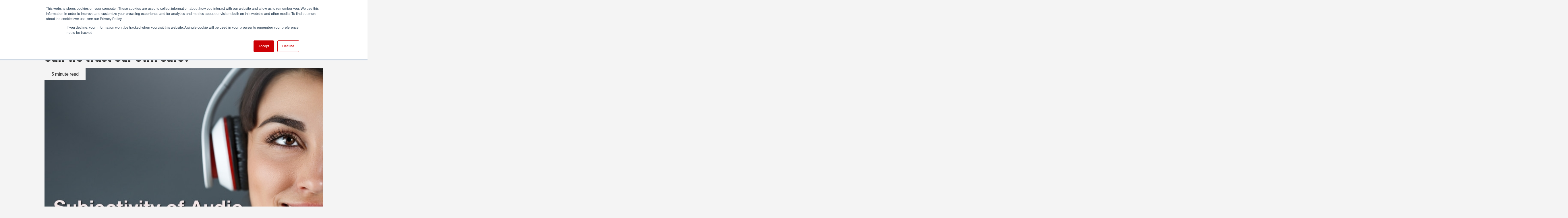

--- FILE ---
content_type: text/html; charset=UTF-8
request_url: https://www.redsharknews.com/audio/item/4091-can-we-trust-our-own-ears
body_size: 16366
content:
<!doctype html><!--[if lt IE 7]> <html class="no-js lt-ie9 lt-ie8 lt-ie7" lang="en" > <![endif]--><!--[if IE 7]>    <html class="no-js lt-ie9 lt-ie8" lang="en" >        <![endif]--><!--[if IE 8]>    <html class="no-js lt-ie9" lang="en" >               <![endif]--><!--[if gt IE 8]><!--><html class="no-js" lang="en"><!--<![endif]--><head>
    <meta charset="utf-8">
    <meta http-equiv="X-UA-Compatible" content="IE=edge,chrome=1">
    <meta name="author" content="Guest Author">
    <meta name="description" content="Can we trust our own ears?">
    <meta name="generator" content="HubSpot">
    <title>Can we trust our own ears?</title>
    <link rel="shortcut icon" href="https://www.redsharknews.com/hubfs/rs-favicon.png">
    
<meta name="viewport" content="width=device-width, initial-scale=1">

    <script src="/hs/hsstatic/jquery-libs/static-1.1/jquery/jquery-1.7.1.js"></script>
<script>hsjQuery = window['jQuery'];</script>
    <meta property="og:description" content="Can we trust our own ears?">
    <meta property="og:title" content="Can we trust our own ears?">
    <meta name="twitter:description" content="Can we trust our own ears?">
    <meta name="twitter:title" content="Can we trust our own ears?">

    

    
    <style>
a.cta_button{-moz-box-sizing:content-box !important;-webkit-box-sizing:content-box !important;box-sizing:content-box !important;vertical-align:middle}.hs-breadcrumb-menu{list-style-type:none;margin:0px 0px 0px 0px;padding:0px 0px 0px 0px}.hs-breadcrumb-menu-item{float:left;padding:10px 0px 10px 10px}.hs-breadcrumb-menu-divider:before{content:'›';padding-left:10px}.hs-featured-image-link{border:0}.hs-featured-image{float:right;margin:0 0 20px 20px;max-width:50%}@media (max-width: 568px){.hs-featured-image{float:none;margin:0;width:100%;max-width:100%}}.hs-screen-reader-text{clip:rect(1px, 1px, 1px, 1px);height:1px;overflow:hidden;position:absolute !important;width:1px}
</style>

<link rel="stylesheet" href="https://www.redsharknews.com/hubfs/hub_generated/module_assets/1/36652826615/1742937703007/module_Header.min.css">
<link rel="stylesheet" href="https://7052064.fs1.hubspotusercontent-na1.net/hubfs/7052064/hub_generated/module_assets/1/-2712622/1764968118996/module_search_input.min.css">

<style>
  #hs_cos_wrapper_module_1603710984028141 .hs-search-field__bar>form { border-radius:px; }

#hs_cos_wrapper_module_1603710984028141 .hs-search-field__bar>form>label {}

#hs_cos_wrapper_module_1603710984028141 .hs-search-field__bar>form>.hs-search-field__input { border-radius:px; }

#hs_cos_wrapper_module_1603710984028141 .hs-search-field__button { border-radius:px; }

#hs_cos_wrapper_module_1603710984028141 .hs-search-field__button:hover,
#hs_cos_wrapper_module_1603710984028141 .hs-search-field__button:focus {}

#hs_cos_wrapper_module_1603710984028141 .hs-search-field__button:active {}

#hs_cos_wrapper_module_1603710984028141 .hs-search-field--open .hs-search-field__suggestions { border-radius:px; }

#hs_cos_wrapper_module_1603710984028141 .hs-search-field--open .hs-search-field__suggestions a {}

#hs_cos_wrapper_module_1603710984028141 .hs-search-field--open .hs-search-field__suggestions a:hover {}

</style>

<link rel="stylesheet" href="https://www.redsharknews.com/hubfs/hub_generated/module_assets/1/36653752801/1742937709176/module_Ad_Unit_GAM.min.css">
<link rel="stylesheet" href="/hs/hsstatic/BlogSocialSharingSupport/static-1.258/bundles/project.css">
<link rel="stylesheet" href="/hs/hsstatic/AsyncSupport/static-1.501/sass/comments_listing_asset.css">
<link rel="stylesheet" href="https://www.redsharknews.com/hubfs/hub_generated/module_assets/1/37447908491/1742937723204/module_Related_Posts.min.css">
<link rel="stylesheet" href="https://www.redsharknews.com/hubfs/hub_generated/module_assets/1/36653756658/1742937715043/module_Sidebar_Posts_x5.min.css">
<link rel="stylesheet" href="https://www.redsharknews.com/hubfs/hub_generated/module_assets/1/36653753099/1742937711192/module_Subscribe_Modal.min.css">
<link rel="stylesheet" href="https://www.redsharknews.com/hubfs/hub_generated/module_assets/1/37667550311/1742937725200/module_Wave.min.css">
<link rel="stylesheet" href="https://www.redsharknews.com/hubfs/hub_generated/module_assets/1/36653757498/1742937717011/module_Footer_About.min.css">
<link rel="stylesheet" href="https://www.redsharknews.com/hubfs/hub_generated/module_assets/1/36653245613/1742937707294/module_Social.min.css">
<link rel="stylesheet" href="https://www.redsharknews.com/hubfs/hub_generated/module_assets/1/36653754680/1742937713077/module_Subscribe_Button.min.css">
<link rel="preload" as="style" href="https://48752163.fs1.hubspotusercontent-na1.net/hubfs/48752163/raw_assets/media-default-modules/master/582/js_client_assets/assets/TrackPlayAnalytics-Cm48oVxd.css">

<link rel="preload" as="style" href="https://48752163.fs1.hubspotusercontent-na1.net/hubfs/48752163/raw_assets/media-default-modules/master/582/js_client_assets/assets/Tooltip-DkS5dgLo.css">

    <script type="application/ld+json">
{
  "mainEntityOfPage" : {
    "@type" : "WebPage",
    "@id" : "https://www.redsharknews.com/audio/item/4091-can-we-trust-our-own-ears"
  },
  "author" : {
    "name" : "Guest Author",
    "url" : "https://www.redsharknews.com/author/guest-author",
    "@type" : "Person"
  },
  "headline" : "Can we trust our own ears?",
  "datePublished" : "2016-05-13T00:00:00.000Z",
  "dateModified" : "2020-04-22T12:47:17.840Z",
  "publisher" : {
    "name" : "redsharknews",
    "logo" : {
      "url" : "https://cdn2.hubspot.net/hubfs/6155957/redshark%20logo.png",
      "@type" : "ImageObject"
    },
    "@type" : "Organization"
  },
  "@context" : "https://schema.org",
  "@type" : "BlogPosting",
  "image" : [ "https://cdn2.hubspot.net/hubfs/6155957/Imported_Blog_Media/b59bbc536b03252f3860595000450d51-1.jpg" ]
}
</script>


  <script data-search_input-config="config_module_1603710984028141" type="application/json">
  {
    "autosuggest_results_message": "Results for \u201C[[search_term]]\u201D",
    "autosuggest_no_results_message": "There are no autosuggest results for \u201C[[search_term]]\u201D",
    "sr_empty_search_field_message": "There are no suggestions because the search field is empty.",
    "sr_autosuggest_results_message": "There are currently [[number_of_results]] auto-suggested results for [[search_term]]. Navigate to the results list by pressing the down arrow key, or press return to search for all results.",
    "sr_search_field_aria_label": "This is a search field with an auto-suggest feature attached.",
    "sr_search_button_aria_label": "Search"
  }
  </script>

  <script id="hs-search-input__valid-content-types" type="application/json">
    [
      
        "SITE_PAGE",
      
        "LANDING_PAGE",
      
        "BLOG_POST",
      
        "LISTING_PAGE",
      
        "KNOWLEDGE_ARTICLE",
      
        "HS_CASE_STUDY"
      
    ]
  </script>


    

<!-- Google AdSence -->
<script data-ad-client="pub-5360411195432665" async src="https://pagead2.googlesyndication.com/pagead/js/adsbygoogle.js"></script>

<!-- Google Ad Manager -->
<script async src="https://securepubads.g.doubleclick.net/tag/js/gpt.js"></script>
<script>
  window.googletag = window.googletag || {cmd: []};
  googletag.cmd.push(function() {
    googletag.defineSlot('/21921262129/div-gpt-ad-leaderboard_main_large', [970, 90], 'div-gpt-ad-1612868324311-0').addService(googletag.pubads());
    googletag.defineSlot('/21921262129/div-gpt-ad-leaderboard_main', [728, 90], 'div-gpt-ad-1587635947090-0').addService(googletag.pubads());
    googletag.defineSlot('/21921262129/div-gpt-ad-mobile', [468, 60], 'div-gpt-ad-1582719238131-0').addService(googletag.pubads());
    googletag.defineSlot('/21921262129/sidebar-main', [300, 250], 'div-gpt-ad-1587636911773-0').addService(googletag.pubads());
    googletag.defineSlot('/21921262129/div-gpt-ad-button_sidebar_top', [300, 250], 'div-gpt-ad-1599578614553-0').addService(googletag.pubads());
    googletag.defineSlot('/21921262129/div-gpt-ad-button_sidebar_bottom', [300, 250], 'div-gpt-ad-1582718088591-0').addService(googletag.pubads());
    googletag.defineSlot('/21921262129/div-gpt-ad-halfpage', [300, 600], 'div-gpt-ad-1582716206510-0').addService(googletag.pubads());
    googletag.defineSlot('/21921262129/Interstitial', [580, 400], 'div-gpt-ad-1601979774925-0').addService(googletag.pubads());
    googletag.defineSlot('/21921262129/728//970', [[970, 90], [728, 90]], 'div-gpt-ad-1691414844856-0').addService(googletag.pubads());
    googletag.defineSlot('/21921262129/300x600', [300, 600], 'div-gpt-ad-1691417896998-0').addService(googletag.pubads());
    googletag.defineSlot('/21921262129/300x250', [300, 250], 'div-gpt-ad-1691417825643-0').addService(googletag.pubads());
    googletag.pubads().enableSingleRequest();
    googletag.enableServices();
  });
</script>


<!-- Global site tag (gtag.js) - Google Analytics -->
<script async src="https://www.googletagmanager.com/gtag/js?id=UA-35229371-1"></script>
<script>
  window.dataLayer = window.dataLayer || [];
  function gtag(){dataLayer.push(arguments);}
  gtag('js', new Date());

  gtag('config', 'UA-35229371-1');
</script>

<!-- Alexa Certify -->
<script type="text/javascript">
_atrk_opts = { atrk_acct:"43vOv1Y1Mn20Io", domain:"redsharknews.com",dynamic: true};
(function() { var as = document.createElement('script'); as.type = 'text/javascript'; as.async = true; as.src = "https://certify-js.alexametrics.com/atrk.js"; var s = document.getElementsByTagName('script')[0];s.parentNode.insertBefore(as, s); })();
</script>
<noscript>&lt;img  src="https://certify.alexametrics.com/atrk.gif?account=43vOv1Y1Mn20Io" style="display:none" height="1" width="1" alt=""&gt;</noscript>




<link rel="amphtml" href="https://www.redsharknews.com/audio/item/4091-can-we-trust-our-own-ears?hs_amp=true">

<meta property="og:image" content="https://www.redsharknews.com/hubfs/Imported_Blog_Media/b59bbc536b03252f3860595000450d51-1.jpg">
<meta property="og:image:width" content="650">
<meta property="og:image:height" content="366">

<meta name="twitter:image" content="https://www.redsharknews.com/hubfs/Imported_Blog_Media/b59bbc536b03252f3860595000450d51-1.jpg">


<meta property="og:url" content="https://www.redsharknews.com/audio/item/4091-can-we-trust-our-own-ears">
<meta name="twitter:card" content="summary_large_image">

<link rel="canonical" href="https://www.redsharknews.com/audio/item/4091-can-we-trust-our-own-ears">

<meta property="og:type" content="article">
<link rel="alternate" type="application/rss+xml" href="https://www.redsharknews.com/rss.xml">
<meta name="twitter:domain" content="www.redsharknews.com">
<script src="//platform.linkedin.com/in.js" type="text/javascript">
    lang: en_US
</script>

<meta http-equiv="content-language" content="en">
<link rel="stylesheet" href="//7052064.fs1.hubspotusercontent-na1.net/hubfs/7052064/hub_generated/template_assets/DEFAULT_ASSET/1764968024174/template_layout.min.css">


<link rel="stylesheet" href="https://www.redsharknews.com/hubfs/hub_generated/template_assets/1/29029378301/1742874451743/template_style.min.css">




</head>
<body class="   hs-content-id-28625172366 hs-blog-post hs-blog-id-28627381714" style="">
    <div class="header-container-wrapper">
    <div class="header-container container-fluid">

<div class="row-fluid-wrapper row-depth-1 row-number-1 ">
<div class="row-fluid ">
<div class="span12 widget-span widget-type-global_group header--module" style="" data-widget-type="global_group" data-x="0" data-w="12">
<div class="" data-global-widget-path="generated_global_groups/37679315217.html"><div class="row-fluid-wrapper row-depth-1 row-number-1 ">
<div class="row-fluid ">
<div class="span12 widget-span widget-type-cell page--center" style="" data-widget-type="cell" data-x="0" data-w="12">

<div class="row-fluid-wrapper row-depth-1 row-number-2 ">
<div class="row-fluid ">
<div class="span12 widget-span widget-type-custom_widget " style="" data-widget-type="custom_widget" data-x="0" data-w="12">
<div id="hs_cos_wrapper_module_1603711452351255" class="hs_cos_wrapper hs_cos_wrapper_widget hs_cos_wrapper_type_module" style="" data-hs-cos-general-type="widget" data-hs-cos-type="module"><div class="header--wrapper">

<div class="menu">
<span></span>
</div>

<div class="header--logo">
<span id="hs_cos_wrapper_module_1603711452351255_" class="hs_cos_wrapper hs_cos_wrapper_widget hs_cos_wrapper_type_logo" style="" data-hs-cos-general-type="widget" data-hs-cos-type="logo"><a href="https://www.redsharknews.com/" id="hs-link-module_1603711452351255_" style="border-width:0px;border:0px;"><img src="https://www.redsharknews.com/hubfs/2.0%20Asset%20Images/red-shark-logo.svg" class="hs-image-widget " height="42" style="height: auto;width:240px;border-width:0px;border:0px;" width="240" alt="red-shark-logo" title="red-shark-logo"></a></span>
</div>

<div class="menu-icon--wrapper">

<div class="category-menu--module">
  
<div class="category-menu--wrapper">
<span id="hs_cos_wrapper_module_1603711452351255_" class="hs_cos_wrapper hs_cos_wrapper_widget hs_cos_wrapper_type_menu" style="" data-hs-cos-general-type="widget" data-hs-cos-type="menu"><div id="hs_menu_wrapper_module_1603711452351255_" class="hs-menu-wrapper active-branch flyouts hs-menu-flow-horizontal" role="navigation" data-sitemap-name="default" data-menu-id="36652852905" aria-label="Navigation Menu">
 <ul role="menu">
  <li class="hs-menu-item hs-menu-depth-1" role="none"><a href="/tag/production" role="menuitem">Production</a></li>
  <li class="hs-menu-item hs-menu-depth-1" role="none"><a href="/tag/post-vfx" role="menuitem">Post &amp; VFX</a></li>
  <li class="hs-menu-item hs-menu-depth-1" role="none"><a href="/tag/audio" role="menuitem">Audio</a></li>
  <li class="hs-menu-item hs-menu-depth-1" role="none"><a href="/tag/technology" role="menuitem">Technology</a></li>
  <li class="hs-menu-item hs-menu-depth-1" role="none"><a href="/tag/action-cameras" role="menuitem">Action Cameras</a></li>
  <li class="hs-menu-item hs-menu-depth-1" role="none"><a href="/tag/adobe-max" role="menuitem">Adobe MAX</a></li>
  <li class="hs-menu-item hs-menu-depth-1 hs-item-has-children" role="none"><a href="javascript:;" aria-haspopup="true" aria-expanded="false" role="menuitem">More</a>
   <ul role="menu" class="hs-menu-children-wrapper">
    <li class="hs-menu-item hs-menu-depth-2" role="none"><a href="/tag/ibc2025" role="menuitem">IBC2025</a></li>
    <li class="hs-menu-item hs-menu-depth-2" role="none"><a href="/tag/ai" role="menuitem">AI</a></li>
    <li class="hs-menu-item hs-menu-depth-2" role="none"><a href="/tag/featured" role="menuitem">Featured</a></li>
    <li class="hs-menu-item hs-menu-depth-2" role="none"><a href="/tag/nab-2025" role="menuitem">NAB 2025</a></li>
    <li class="hs-menu-item hs-menu-depth-2" role="none"><a href="/tag/training" role="menuitem">Training</a></li>
    <li class="hs-menu-item hs-menu-depth-2" role="none"><a href="/tag/business" role="menuitem">Business</a></li>
    <li class="hs-menu-item hs-menu-depth-2" role="none"><a href="/tag/tutorials" role="menuitem">Tutorials</a></li>
    <li class="hs-menu-item hs-menu-depth-2" role="none"><a href="Jobs" role="menuitem">Jobs</a></li>
    <li class="hs-menu-item hs-menu-depth-2" role="none"><a href="/tag/live" role="menuitem">Live</a></li>
    <li class="hs-menu-item hs-menu-depth-2" role="none"><a href="/tag/storage" role="menuitem">Storage</a></li>
    <li class="hs-menu-item hs-menu-depth-2" role="none"><a href="/tag/cinematography" role="menuitem">Cinematography</a></li>
    <li class="hs-menu-item hs-menu-depth-2" role="none"><a href="/tag/virtual-production" role="menuitem">Virtual Production</a></li>
    <li class="hs-menu-item hs-menu-depth-2" role="none"><a href="/tag/cloud" role="menuitem">Cloud Production</a></li>
    <li class="hs-menu-item hs-menu-depth-2" role="none"><a href="tag/ibc2024" role="menuitem">IBC 2024</a></li>
   </ul></li>
  <li class="hs-menu-item hs-menu-depth-1" role="none"><a href="#open-modal" role="menuitem">Subscribe</a></li>
 </ul>
</div></span>
</div>


 

<nav class="navbar-menu">
<ul class="menu-listing">
<li><a href="/tag/production">
<span class="menu-image" style="background-image: url('https://www.redsharknews.com/hubfs/URSA%20Mini%20Pro%2012K%20review%20hero%20image-jpg.jpeg')"></span>
<span style="width: 100%">

<span class="menu-listing--header"><h2>Production</h2></span>

<p>Digital video, photography, television and film, we have it covered</p>
</span>
</a></li>
<li><a href="/tag/post-vfx">
<span class="menu-image" style="background-image: url('https://www.redsharknews.com/hubfs/DaVinci%20Resolve%2016-jpg.jpeg')"></span>
<span style="width: 100%">

<span class="menu-listing--header"><h2>Post &amp; VFX</h2></span>

<p>Cutting and assembling raw footage, adding music, dubbing colour correction, sound effects and more</p>
</span>
</a></li>
<li><a href="/tag/audio">
<span class="menu-image" style="background-image: url('https://www.redsharknews.com/hubfs/Sony%20WH-1000XM4%20headphones%20review-jpg.jpeg')"></span>
<span style="width: 100%">

<span class="menu-listing--header"><h2>Audio</h2></span>

<p>Sound design, mixing, recording, microphones, audio correction</p>
</span>
</a></li>
<li><a href="/tag/technology">
<span class="menu-image" style="background-image: url('https://www.redsharknews.com/hubfs/Atomos%20NEON%20release-jpg.jpeg')"></span>
<span style="width: 100%">

<span class="menu-listing--header"><h2>Technology</h2></span>

<p>Keep informed on the latest apps, tools, software, devices and latest tech news</p>
</span>
</a></li>
<li><a href="/tag/tutorials">
<span class="menu-image" style="background-image: url('https://www.redsharknews.com/hubfs/Whisky%20product%20photography-jpg.jpeg')"></span>
<span style="width: 100%">

<span class="menu-listing--header"><h2>Tutorials</h2></span>

<p>Easy to follow tutorials for all levels across all topics</p>
</span>
</a></li>
</ul>
</nav>


</div>


<div class="search--icon">
<a href="javascript:;" class="toggle-search"><i class="fas fa-search"></i></a>
</div>

</div><!-- end of menu-icon--wrapper -->


</div><!-- end of header--wrapper --></div>

</div><!--end widget-span -->
</div><!--end row-->
</div><!--end row-wrapper -->

</div><!--end widget-span -->
</div><!--end row-->
</div><!--end row-wrapper -->

<div class="row-fluid-wrapper row-depth-1 row-number-3 ">
<div class="row-fluid ">
<div class="span12 widget-span widget-type-cell search--module" style="" data-widget-type="cell" data-x="0" data-w="12">

<div class="row-fluid-wrapper row-depth-1 row-number-4 ">
<div class="row-fluid ">
<div class="span12 widget-span widget-type-custom_widget padding" style="" data-widget-type="custom_widget" data-x="0" data-w="12">
<div id="hs_cos_wrapper_module_1603710984028141" class="hs_cos_wrapper hs_cos_wrapper_widget hs_cos_wrapper_type_module" style="" data-hs-cos-general-type="widget" data-hs-cos-type="module">












  












<div class="hs-search-field">
    <div class="hs-search-field__bar hs-search-field__bar--button-inline  ">
      <form data-hs-do-not-collect="true" class="hs-search-field__form" action="/hs-search-results">

        <label class="hs-search-field__label show-for-sr" for="module_1603710984028141-input">This is a search field with an auto-suggest feature attached.</label>

        <input role="combobox" aria-expanded="false" aria-controls="autocomplete-results" aria-label="This is a search field with an auto-suggest feature attached." type="search" class="hs-search-field__input" id="module_1603710984028141-input" name="q" autocomplete="off" aria-autocomplete="list" placeholder="Search">

        
          
            <input type="hidden" name="type" value="SITE_PAGE">
          
        
          
        
          
            <input type="hidden" name="type" value="BLOG_POST">
          
        
          
            <input type="hidden" name="type" value="LISTING_PAGE">
          
        
          
        
          
        

        

        <button class="hs-search-field__button " aria-label="Search">
          <span id="hs_cos_wrapper_module_1603710984028141_" class="hs_cos_wrapper hs_cos_wrapper_widget hs_cos_wrapper_type_icon" style="" data-hs-cos-general-type="widget" data-hs-cos-type="icon"><svg version="1.0" xmlns="http://www.w3.org/2000/svg" viewbox="0 0 512 512" aria-hidden="true"><g id="search1_layer"><path d="M505 442.7L405.3 343c-4.5-4.5-10.6-7-17-7H372c27.6-35.3 44-79.7 44-128C416 93.1 322.9 0 208 0S0 93.1 0 208s93.1 208 208 208c48.3 0 92.7-16.4 128-44v16.3c0 6.4 2.5 12.5 7 17l99.7 99.7c9.4 9.4 24.6 9.4 33.9 0l28.3-28.3c9.4-9.4 9.4-24.6.1-34zM208 336c-70.7 0-128-57.2-128-128 0-70.7 57.2-128 128-128 70.7 0 128 57.2 128 128 0 70.7-57.2 128-128 128z" /></g></svg></span>
           </button>
        <div class="hs-search-field__suggestions-container ">
          <ul id="autocomplete-results" role="listbox" aria-label="term" class="hs-search-field__suggestions">
            
              <li role="option" tabindex="-1" aria-posinset="1" aria-setsize="0" class="results-for show-for-sr">There are no suggestions because the search field is empty.</li>
            
          </ul>
        </div>
      </form>
    </div>
    <div id="sr-messenger" class="hs-search-sr-message-container show-for-sr" role="status" aria-live="polite" aria-atomic="true">
    </div>
</div>

</div>

</div><!--end widget-span -->
</div><!--end row-->
</div><!--end row-wrapper -->

</div><!--end widget-span -->
</div><!--end row-->
</div><!--end row-wrapper -->
</div>
</div><!--end widget-span -->
</div><!--end row-->
</div><!--end row-wrapper -->

    </div><!--end header -->
</div><!--end header wrapper -->

<div class="body-container-wrapper">
    <div class="body-container container-fluid">

<div class="row-fluid-wrapper row-depth-1 row-number-1 ">
<div class="row-fluid ">
<div class="span12 widget-span widget-type-cell page--center--post" style="" data-widget-type="cell" data-x="0" data-w="12">

<div class="row-fluid-wrapper row-depth-1 row-number-2 ">
<div class="row-fluid ">
<div class="span12 widget-span widget-type-custom_widget " style="" data-widget-type="custom_widget" data-x="0" data-w="12">
<div id="hs_cos_wrapper_module_16037315940931418" class="hs_cos_wrapper hs_cos_wrapper_widget hs_cos_wrapper_type_module" style="" data-hs-cos-general-type="widget" data-hs-cos-type="module"><div class="ad--module div-gpt-ad-1612868324311-0">
	<div class="ad--wrapper">

		<!-- Icons -->
		<div class="page--center">
		<div class="advert " style="padding-top:16px; padding-bottom:16px;">

			<div id="div-gpt-ad-1612868324311-0" class="ad" style="
                  
                  
                  
                  
                  
                  
                  
     							
                  
                  
									
                  
                  
									
                  
                  
									
                  
                  
									
                  
                  
									
                  
                  
									">
				<script>
					googletag.cmd.push(function() { googletag.display('div-gpt-ad-1612868324311-0'); });
				</script>         
			</div>
<p class="small" style="text-transform: uppercase;">Advertisement</p>
		</div>
		<!-- END Icons -->

		</div>
	</div>
</div></div>

</div><!--end widget-span -->
</div><!--end row-->
</div><!--end row-wrapper -->

<div class="row-fluid-wrapper row-depth-1 row-number-3 ">
<div class="row-fluid ">
<div class="span12 widget-span widget-type-custom_widget " style="" data-widget-type="custom_widget" data-x="0" data-w="12">
<div id="hs_cos_wrapper_module_1605183543841297" class="hs_cos_wrapper hs_cos_wrapper_widget hs_cos_wrapper_type_module" style="" data-hs-cos-general-type="widget" data-hs-cos-type="module"><div class="blog-post--header">

<div class="section post-header">
<h1><span id="hs_cos_wrapper_name" class="hs_cos_wrapper hs_cos_wrapper_meta_field hs_cos_wrapper_type_text" style="" data-hs-cos-general-type="meta_field" data-hs-cos-type="text">Can we trust our own ears?</span></h1>
</div>

</div><!-- end of blog-post--header -->


<div class="post-body--feature-image">
<img style="

 
	border-bottom: 16px solid #9B26AF;
 
         
" src="https://www.redsharknews.com/hubfs/Imported_Blog_Media/b59bbc536b03252f3860595000450d51-1.jpg" alt="">

<div class="read-minute">





5 minute read

</div>

</div><!-- post-body--feature-image -->

<span style="font-size: 13px; font-weight: bold; color: #333333; padding: 0 0 8px 8px;">
  <a style="color: #0261CE;" href=""></a>
</span></div>

</div><!--end widget-span -->
</div><!--end row-->
</div><!--end row-wrapper -->

<div class="row-fluid-wrapper row-depth-1 row-number-4 ">
<div class="row-fluid ">
<div class="span8 widget-span widget-type-cell " style="" data-widget-type="cell" data-x="0" data-w="8">

<div class="row-fluid-wrapper row-depth-1 row-number-5 ">
<div class="row-fluid ">
<div class="span12 widget-span widget-type-cell " style="" data-widget-type="cell" data-x="0" data-w="12">

<div class="row-fluid-wrapper row-depth-1 row-number-6 ">
<div class="row-fluid ">
<div class="span12 widget-span widget-type-custom_widget " style="" data-widget-type="custom_widget" data-x="0" data-w="12">
<div id="hs_cos_wrapper_module_151388194052436" class="hs_cos_wrapper hs_cos_wrapper_widget hs_cos_wrapper_type_module widget-type-blog_content" style="" data-hs-cos-general-type="widget" data-hs-cos-type="module">
    <!-- additional blog-section to wrap round conditional bio box -->
<div class="blog-section">
<div class="blog-post-wrapper cell-wrapper">
<div class="blog-section">
<div class="blog-post-wrapper cell-wrapper">
<div class="section post-body">
<div class="post-body--main-content">
<!-- Adding wrapper div with margin-top -->
<div style="margin-top: 12px;">
<div id="hs_cos_wrapper_narration" class="hs_cos_wrapper hs_cos_wrapper_widget hs_cos_wrapper_type_module" style="" data-hs-cos-general-type="widget" data-hs-cos-type="module"><link rel="stylesheet" href="https://48752163.fs1.hubspotusercontent-na1.net/hubfs/48752163/raw_assets/media-default-modules/master/582/js_client_assets/assets/TrackPlayAnalytics-Cm48oVxd.css">
<link rel="stylesheet" href="https://48752163.fs1.hubspotusercontent-na1.net/hubfs/48752163/raw_assets/media-default-modules/master/582/js_client_assets/assets/Tooltip-DkS5dgLo.css">

    <script type="text/javascript">
      window.__hsEnvConfig = {"hsDeployed":true,"hsEnv":"prod","hsJSRGates":["CMS:JSRenderer:SeparateIslandRenderOption","CMS:JSRenderer:CompressResponse","CMS:JSRenderer:MinifyCSS","CMS:JSRenderer:GetServerSideProps","CMS:JSRenderer:LocalProxySchemaVersion1","CMS:JSRenderer:SharedDeps"],"hublet":"na1","portalID":6155957};
      window.__hsServerPageUrl = "https:\u002F\u002Fwww.redsharknews.com\u002Faudio\u002Fitem\u002F4091-can-we-trust-our-own-ears";
      window.__hsBasePath = "\u002Faudio\u002Fitem\u002F4091-can-we-trust-our-own-ears";
    </script>
      </div>
</div>
<!-- Banner content starts -->
<!-- Banner content ends -->
<span id="hs_cos_wrapper_post_body" class="hs_cos_wrapper hs_cos_wrapper_meta_field hs_cos_wrapper_type_rich_text" style="" data-hs-cos-general-type="meta_field" data-hs-cos-type="rich_text"><p></p> 
<div class="caption"> 
<img class="caption" src="https://www.redsharknews.com/hs-fs/hubfs/Imported_Blog_Media/b59bbc536b03252f3860595000450d51-1.jpg?width=650&amp;height=366&amp;name=b59bbc536b03252f3860595000450d51-1.jpg" alt="Shutterstock / RedShark Sound" title="Woman with headphones graphic by www.shutterstock.com" width="650" height="366" srcset="https://www.redsharknews.com/hs-fs/hubfs/Imported_Blog_Media/b59bbc536b03252f3860595000450d51-1.jpg?width=325&amp;height=183&amp;name=b59bbc536b03252f3860595000450d51-1.jpg 325w, https://www.redsharknews.com/hs-fs/hubfs/Imported_Blog_Media/b59bbc536b03252f3860595000450d51-1.jpg?width=650&amp;height=366&amp;name=b59bbc536b03252f3860595000450d51-1.jpg 650w, https://www.redsharknews.com/hs-fs/hubfs/Imported_Blog_Media/b59bbc536b03252f3860595000450d51-1.jpg?width=975&amp;height=549&amp;name=b59bbc536b03252f3860595000450d51-1.jpg 975w, https://www.redsharknews.com/hs-fs/hubfs/Imported_Blog_Media/b59bbc536b03252f3860595000450d51-1.jpg?width=1300&amp;height=732&amp;name=b59bbc536b03252f3860595000450d51-1.jpg 1300w, https://www.redsharknews.com/hs-fs/hubfs/Imported_Blog_Media/b59bbc536b03252f3860595000450d51-1.jpg?width=1625&amp;height=915&amp;name=b59bbc536b03252f3860595000450d51-1.jpg 1625w, https://www.redsharknews.com/hs-fs/hubfs/Imported_Blog_Media/b59bbc536b03252f3860595000450d51-1.jpg?width=1950&amp;height=1098&amp;name=b59bbc536b03252f3860595000450d51-1.jpg 1950w" sizes="(max-width: 650px) 100vw, 650px">Woman with headphones graphic by www.shutterstock.com 
</div> 
<p></p> 
<p><strong>Aside from reviewing noticeably compressed recordings, judging audio quality remains largely a subjective experience. By Roland Denning.</strong></p> 
<p> 
<!--more--> </p> 
<p>When it comes to making judgements about the quality of what we see and hear, few areas generate such heated arguments as the world of audio. Hi-fi enthusiasts will insist that what really matters is not technical measurements; what we must do is simply listen to the sound and judge for ourselves. That seems a perfectly reasonable approach – except that human beings are notoriously bad at subjective evaluation.</p> 
<p>Hotly debated topics in the hi-fi world range from the engaging (high bitrates, vinyl vs. digital) to the contentious (bi-wiring, costly analogue cables, burning-in) to the outright ludicrous (hi-fi mains chords, plugs and fuses, green pens to mark the edges of CDs, directional cables). Why do we get so worked up about what should be one of life's great pleasures: listening to music?</p> 
<h3>The Placebo Affect</h3> 
<p>In the world of medicine, it is well accepted that placebos work. Put simply, if patients believe a pill will make them better, there is a good chance it will, even if the primary constituent of the pill is chalk. Additionally, blue placebo pills work better than white ones and red pills are the strongest of all. The more invasive the placebo, the more effect it has. Placebo surgery is, apparently, even more effective than pills.</p> 
<p>A few years ago, tests showed that changing the colour of speaker grills would change the sound coming out of them – red grills will give the sound more bass, blue grills more clarity. Of course, there is no measurable difference in the sound produced, but, subjectively, the music changes.</p> 
<p>What we see can change what we hear, <em>even if we know what we are hearing remains the same</em>. This demonstration of something known as the McGurk effect is a great example:</p> 
<p><iframe src="https://www.youtube.com/embed/G-lN8vWm3m0" width="650" height="366" style="display: block; margin-left: auto; margin-right: auto;" frameborder="0" allowfullscreen></iframe></p> 
<p>Play two pieces of music, identical except one is almost imperceptibly louder than the other (that is, not quite loud enough to be noticed as a volume difference) and listeners will invariably say that the slightly louder example sounds better (more detail, better bass etc.). It is an accepted phenomenon and one which have may have convinced a few people to buy an expensive DAC unit for their system.</p> 
<p>Hi-fi aficionados will insist we should take time to evaluate equipment, we should listen to it in relaxed settings and we should take time to let new equipment to 'burn in'. Unfortunately, humans are notoriously bad at judging one sound against another and the longer the delay between switching between devices, the worse we are. If it takes 5 minutes to change from one hi-fi set up to another, our powers of accurate comparison are very weak indeed. 'Burning in' is largely a process of the listeners becoming accustomed to the idiosyncrasies of a system, not changes in the hardware.</p> 
<p>If we have any pre-existing bias in favour of one piece of equipment over another (we are a fan of the brand, it looks more substantial, we have invested money in it already), it will sound better. We can not help that. This is called confirmation bias.</p> 
<h3>None of us are immune...</h3> 
<p>The important thing to realise is that <em>none of us are immune from cognitive biases</em>. This is nothing to be ashamed of, we are all human beings and human beings are just bad at subjective comparative evaluations. None of us like to be accused of making irrational judgements, but I am afraid we do it all the time. All of us.</p> 
<p>The problem with audio is that, unlike, say, photography, we can't compare two samples at the same time. The only way to really compare audio is to use blind A/B testing, but some hardcore hi-fi devotees reject this, saying it creates an unnatural, clinical setting (an excuse those who claim extra sensory powers use when then they fail in laboratory tests). The anti-blind testing proponents get angered when an amplifier they 'know' to be superior fails to be recognised as such in blind testing – this, for them, disqualifies the scientific approach. Auditions in hi-fi showrooms, of course, are never blind.</p> 
<p>For a long while, I was ripping CDs to my hard disc using lossless compression rather than high bit-rate mp3 or aac files. I was convinced the uncompressed files sounded better (scientifically, they should) – then I did my own blind test. There was a difference, but it was negligible – not enough to, in any way, lessen my enjoyment of the music. And more importantly, half the time I was comparing them, I thought the compressed files were the slightly better sounding ones. Now, you may say I have leaden ears or an inadequate hi-system or I'm simply too old – all quite reasonable comments – but I no longer bother using lossless compression (no dispute, however, that low bit-rate mp3 files sound inferior). I suggest you do your own blind tests, too. If you want to check how well you can tell the difference between 320kpbs and 128kpbs mp3 recordings, try this <a href="http://mp3ornot.com/" target="_blank" rel="noopener noreferrer">online blind test</a>. The results might surprise you.</p> 
<p>When Neil Young launched Pono, his 'ultra-high quality resolution' (192kHz/24-bit)&nbsp; portable audio player last year, he claimed it would be a revelation, that for the first time fans would hear music as it sounded in the recording studio – a vast improvement on anything they would have heard before.</p> 
<p>'High resolution' audio is, of course, a gift to marketing departments. Consumers have seen the undeniable difference between standard and high-definition video, so it is easy to sell an apparent audio equivalent. What's more, there are numbers to back it up (192 must be <em>better</em> than 44.1!). With a bit of encouragement, you might be able to get them to re-purchase all their music collection with high-resolution files.</p> 
<p>The Pono is certainly a high-quality music player, but, in blind tests, the overwhelming majority of listeners can not distinguish between the CD quality (44.1kHz/16-bit) recordings and 'high resolution' recordings. Even those who argue in favour of the Pono have not claimed it sounds dramatically different; the quality of the original recording and the headphones used are far more important factors. That's not to say there is <em>no</em> difference, just that in real world situations, for the vast majority of people, there is nothing to be gained by replacing CDs with high resolution files.</p> 
<p>But the placebo effect could be used to defend the hi-fi enthusiasts who reject objective measurement in favour of subjective evaluation; placebo medicines can 'work', even if they have no active ingredients. If the expensive, exotic cables appear to make your system sound better, even if objectively there is no measurable difference, couldn't we say they 'work' too? If you love collecting and playing vinyl, what does it matter if someone demonstrates that your system is theoretically inferior to digital? If you are really committed to the subjective approach, if you think it sounds better, then it does.</p> 
<h3>Illusion is our trade.</h3> 
<p>The fact that our ears and eyes can't be trusted should be embraced by filmmakers, for we deal in illusion. Film is dependent on the illusion of a series of still images creating the impression of movement; the irrational quirks of perception are what we work with all the time.</p> 
<p>We know that high quality sound will make the pictures look better. We know that a lens with shallow depth of field will look sharper than one where everything is in focus, we know if we want to shoot a night scene, putting one bright light in make the rest of the scene appear darker. If we are grading and one scene has a lot of blue in and the following scene is neutral white or grey, the latter scene will tend to look yellow. &nbsp;</p> 
<p>If colour affects the way we perceive sound (and vice versa), this should come as no surprise to filmmakers. If changing the speaker grills to red to increase bass is viewed as self-delusion in a psychological experiment, in filmmaking combining mutually-enhancing colours and sounds are just techniques to make a scene stronger. If you are shooting a drama, you will use every trick in the book to make your villain more menacing and your protagonist more sympathetic. A music cue associated with a nefarious act can become sinister in itself, imbuing an otherwise neutral shot with a sense of dread.</p> 
<p>So, let's use science to develop the best technology we can, then rely on our totally untrustworthy ears and eyes to enjoy it. I don't see much wrong in that.</p> 
<p><em>Audio Graphic by <a href="http://www.shutterstock.com/" target="_blank" rel="noopener noreferrer">Shutterstock</a></em></p></span>
<p id="hubspot-topic_data">Tags:
<a class="red see-all" href="https://www.redsharknews.com/tag/audio">Audio</a>
</p>
<div class="blog-social-group" style="display: flex;">
<a data-flip-widget="shareflip" href="https://flipboard.com">
<img style="width: 20px!important; margin: 10px 4px 0 0;" src="https://cdn.flipboard.com/badges/flipboard_srsw.png">
</a>
<script src="https://cdn.flipboard.com/web/buttons/js/flbuttons.min.js" type="text/javascript"></script>
<span id="hs_cos_wrapper_blog_social_sharing" class="hs_cos_wrapper hs_cos_wrapper_widget hs_cos_wrapper_type_blog_social_sharing" style="" data-hs-cos-general-type="widget" data-hs-cos-type="blog_social_sharing">
<div class="hs-blog-social-share">
<ul class="hs-blog-social-share-list">
<li class="hs-blog-social-share-item hs-blog-social-share-item-twitter">
<!-- Twitter social share -->
<a href="https://twitter.com/share" class="twitter-share-button" data-lang="en" data-url="https://www.redsharknews.com/audio/item/4091-can-we-trust-our-own-ears" data-size="medium" data-text="Can we trust our own ears?">Tweet</a>
</li>
<li class="hs-blog-social-share-item hs-blog-social-share-item-linkedin">
<!-- LinkedIn social share -->
<script type="IN/Share" data-url="https://www.redsharknews.com/audio/item/4091-can-we-trust-our-own-ears" data-showzero="true" data-counter="right"></script>
</li>
<li class="hs-blog-social-share-item hs-blog-social-share-item-facebook">
<!-- Facebook share -->
<div class="fb-share-button" data-href="https://www.redsharknews.com/audio/item/4091-can-we-trust-our-own-ears" data-layout="button_count"></div>
</li>
</ul>
</div>
</span>
</div><!-- end of blog-social-group -->
</div>
</div><!-- end of section post-body -->
</div><!-- end of blog-post-wrapper -->
</div><!-- end of blog-section -->
</div>
</div><!-- end of blog-section -->
</div>

</div><!--end widget-span -->
</div><!--end row-->
</div><!--end row-wrapper -->

</div><!--end widget-span -->
</div><!--end row-->
</div><!--end row-wrapper -->

<div class="row-fluid-wrapper row-depth-1 row-number-7 ">
<div class="row-fluid ">
<div class="span12 widget-span widget-type-custom_widget " style="" data-widget-type="custom_widget" data-x="0" data-w="12">
<div id="hs_cos_wrapper_module_16037301712251371" class="hs_cos_wrapper hs_cos_wrapper_widget hs_cos_wrapper_type_module" style="" data-hs-cos-general-type="widget" data-hs-cos-type="module"><div class="comments--module">
<div class="comments--wrapper">


<h3 class="list-header">Comments</h3>


<span id="hs_cos_wrapper_module_16037301712251371_blog_comments" class="hs_cos_wrapper hs_cos_wrapper_widget hs_cos_wrapper_type_blog_comments" style="" data-hs-cos-general-type="widget" data-hs-cos-type="blog_comments">
<div class="section post-footer">
    <div id="comments-listing" class="new-comments"></div>
    
      <div id="hs_form_target_7d96016f-a83e-4fc5-ab44-d937b84a8681"></div>
      
      
      
      
    
</div>

</span>

</div>
</div><!-- end of comments--module --></div>

</div><!--end widget-span -->
</div><!--end row-->
</div><!--end row-wrapper -->

</div><!--end widget-span -->
<div class="span4 widget-span widget-type-cell sidebar--module" style="" data-widget-type="cell" data-x="8" data-w="4">

<div class="row-fluid-wrapper row-depth-1 row-number-8 ">
<div class="row-fluid ">
<div class="span12 widget-span widget-type-custom_widget " style="" data-widget-type="custom_widget" data-x="0" data-w="12">
<div id="hs_cos_wrapper_module_1605183370920241" class="hs_cos_wrapper hs_cos_wrapper_widget hs_cos_wrapper_type_module" style="" data-hs-cos-general-type="widget" data-hs-cos-type="module"><div class="post-details--wrapper">

<div id="hubspot-author_data" class="hubspot-editable" data-hubspot-form-id="author_data" data-hubspot-name="Blog Author">
<!--<span class="small">By</span>-->

<div class="post-avatar">
<div class="hs-author-avatar">
<img src="https://www.redsharknews.com/hubfs/Placeholder.png" alt="Guest Author">
</div>


<p>Written by <a href="https://www.redsharknews.com/author/guest-author">Guest Author</a></p>

</div>

<div class="outline-tag">
<span>

AUDIO

</span>
<span>May 13, 2016</span>
</div>

<!-- blog author content ends here -->

</div><!-- end of hubspot-author_data -->

</div><!-- end of post-details--wrapper --></div>

</div><!--end widget-span -->
</div><!--end row-->
</div><!--end row-wrapper -->

<div class="row-fluid-wrapper row-depth-1 row-number-9 ">
<div class="row-fluid ">
<div class="span12 widget-span widget-type-custom_widget " style="" data-widget-type="custom_widget" data-x="0" data-w="12">
<div id="hs_cos_wrapper_module_1603714226173666" class="hs_cos_wrapper hs_cos_wrapper_widget hs_cos_wrapper_type_module" style="" data-hs-cos-general-type="widget" data-hs-cos-type="module"><div class="ad--module div-gpt-ad-1587636911773-0">
	<div class="ad--wrapper">

		<!-- Icons -->
		<div class="page--center">
		<div class="advert " style="padding-top:16px; padding-bottom:32px;">

			<div id="div-gpt-ad-1587636911773-0" class="ad" style="
                  
                  
                  
                  
                  
                  
                  
     							width: 300px; height: 250px;
                  
                  
									
                  
                  
									
                  
                  
									
                  
                  
									
                  
                  
									
                  
                  
									">
				<script>
					googletag.cmd.push(function() { googletag.display('div-gpt-ad-1587636911773-0'); });
				</script>         
			</div>
<p class="small" style="text-transform: uppercase;">Advertisement</p>
		</div>
		<!-- END Icons -->

		</div>
	</div>
</div></div>

</div><!--end widget-span -->
</div><!--end row-->
</div><!--end row-wrapper -->

<div class="row-fluid-wrapper row-depth-1 row-number-10 ">
<div class="row-fluid ">
<div class="span12 widget-span widget-type-custom_widget " style="" data-widget-type="custom_widget" data-x="0" data-w="12">
<div id="hs_cos_wrapper_module_1605183442954245" class="hs_cos_wrapper hs_cos_wrapper_widget hs_cos_wrapper_type_module" style="" data-hs-cos-general-type="widget" data-hs-cos-type="module">



<div class="recent-post--module">
<div class="recent-post--wrapper">

<div class="post--wrapper">

<h3>Related Articles</h3>




<div class="blog-post--items">


        


        




<a href="https://www.redsharknews.com/duran-duran-pop-trash-cassette-we-001-special-edition">

<h4>We Might Have Just Reached Peak Cassette Revival</h4>
</a>

 



        

        


        




<a href="https://www.redsharknews.com/rode-wireless-micro-camera-kit-launches-with-amoled-receiver-and-21-hour-runtime">

<h4>RØDE Expands Range with Wireless Micro Camera Kit</h4>
</a>

 



        

        


        




<a href="https://www.redsharknews.com/pro-tools-2025-10-adds-360-reality-audio-and-soundflow-automation">

<h4>Pro Tools 2025.10 Adds 360 Reality Audio, SoundFlow Automation, and Speech-to-Text Updates</h4>
</a>

 



        

        


        




<a href="https://www.redsharknews.com/rode-wireless-micro-new-colourways">

<h4>RØDE Wireless Micro Adds Bold New Colorways</h4>
</a>

 



        

        


        




<a href="https://www.redsharknews.com/roland-tr-1000-analog-successor-to-the-tr-808">

<h4>Roland TR-1000 Drum Machine: The Analog Successor to the Legendary TR-808</h4>
</a>

 



        

        

        


</div>


</div>

</div>
</div>

</div>

</div><!--end widget-span -->
</div><!--end row-->
</div><!--end row-wrapper -->

<div class="row-fluid-wrapper row-depth-1 row-number-11 ">
<div class="row-fluid ">
<div class="span12 widget-span widget-type-custom_widget " style="" data-widget-type="custom_widget" data-x="0" data-w="12">
<div id="hs_cos_wrapper_module_1603714246929672" class="hs_cos_wrapper hs_cos_wrapper_widget hs_cos_wrapper_type_module" style="" data-hs-cos-general-type="widget" data-hs-cos-type="module"><div class="ad--module div-gpt-ad-1582716206510-0">
	<div class="ad--wrapper">

		<!-- Icons -->
		<div class="page--center">
		<div class="advert " style="padding-top:16px; padding-bottom:32px;">

			<div id="div-gpt-ad-1582716206510-0" class="ad" style="
                  
                  
                  
                  
                  
                  
                  
     							
                  
                  
									
                  
                  
									
                  
                  
									width: 300px; height: 600px;
                  
                  
									
                  
                  
									
                  
                  
									">
				<script>
					googletag.cmd.push(function() { googletag.display('div-gpt-ad-1582716206510-0'); });
				</script>         
			</div>
<p class="small" style="text-transform: uppercase;">Advertisement</p>
		</div>
		<!-- END Icons -->

		</div>
	</div>
</div></div>

</div><!--end widget-span -->
</div><!--end row-->
</div><!--end row-wrapper -->

<div class="row-fluid-wrapper row-depth-1 row-number-12 ">
<div class="row-fluid ">
<div class="span12 widget-span widget-type-custom_widget " style="" data-widget-type="custom_widget" data-x="0" data-w="12">
<div id="hs_cos_wrapper_module_1603713948438625" class="hs_cos_wrapper hs_cos_wrapper_widget hs_cos_wrapper_type_module" style="" data-hs-cos-general-type="widget" data-hs-cos-type="module"><div class="tab-post--module">

<div class="tab-post--wrapper">











<h3>Popular</h3>



 

<div class="tab-post--content">

<a href="https://www.redsharknews.com/george-lucas-to-reshoot-star-wars-episode-iv-a-new-hope-in-a-single-take">
<h4>George Lucas to reshoot Star Wars Episode IV: A New Hope in a single take</h4>
<div class="post-image" style="background-image: url(https://www.redsharknews.com/hubfs/C3PO.jpg)"></div>
</a>

</div><!-- end of tab-post--content -->

 

<div class="tab-post--content">

<a href="https://www.redsharknews.com/why-epic-period-drama-movie-the-brutalist-was-shot-on-vistavision">
<h4>Why Oscar contender The Brutalist was shot on VistaVision</h4>
<div class="post-image" style="background-image: url(https://www.redsharknews.com/hubfs/The%20Brutalist%20BTS.jpg)"></div>
</a>

</div><!-- end of tab-post--content -->

 

<div class="tab-post--content">

<a href="https://www.redsharknews.com/sonos-era-100-stereo-pair-review-how-do-they-compare-to-two-sonos-era-300s">
<h4>Sonos Era 100 stereo pair review: How do they compare to two Sonos Era...</h4>
<div class="post-image" style="background-image: url(https://www.redsharknews.com/hubfs/era-100-stereo%20pair.jpg)"></div>
</a>

</div><!-- end of tab-post--content -->

 

<div class="tab-post--content">

<a href="https://www.redsharknews.com/ai-tools-for-video-editing-that-are-actually-useful-in-2025">
<h4>AI Tools for Video Editing That Are Actually Useful In 2025</h4>
<div class="post-image" style="background-image: url(https://www.redsharknews.com/hubfs/AI-Generated%20Media/Images/The%20image%20depicts%20a%20sleek%20modern%20workspace%20filled%20with%20hightech%20video%20editing%20equipment%20A%20large%20monitor%20displays%20a%20vibrant%20colorcorrected%20video%20timeline%20while%20a%20laptop%20sits%20open%20with%20various%20AI%20tools%20on%20the%20screen%20showcasing%20detailed%20graphics%20and%20use.jpeg)"></div>
</a>

</div><!-- end of tab-post--content -->

 

<div class="tab-post--content">

<a href="https://www.redsharknews.com/using-the-dji-pocket-3-a-long-term-review">
<h4>Why the DJI Osmo Pocket 3 Remains a Creator Favorite</h4>
<div class="post-image" style="background-image: url(https://www.redsharknews.com/hubfs/DJI-Pocket-3-long-term-review.jpg)"></div>
</a>

</div><!-- end of tab-post--content -->



</div><!-- end of post-tab--module -->

</div><!-- end of tab-post--module --></div>

</div><!--end widget-span -->
</div><!--end row-->
</div><!--end row-wrapper -->

<div class="row-fluid-wrapper row-depth-1 row-number-13 ">
<div class="row-fluid ">
<div class="span12 widget-span widget-type-custom_widget " style="" data-widget-type="custom_widget" data-x="0" data-w="12">
<div id="hs_cos_wrapper_module_160668545363399" class="hs_cos_wrapper hs_cos_wrapper_widget hs_cos_wrapper_type_module" style="" data-hs-cos-general-type="widget" data-hs-cos-type="module"><div class="ad--module div-gpt-ad-1599578614553-0">
	<div class="ad--wrapper">

		<!-- Icons -->
		<div class="page--center">
		<div class="advert " style="padding-top:16px; padding-bottom:32px;">

			<div id="div-gpt-ad-1599578614553-0" class="ad" style="
                  
                  
                  
                  
                  
                  
                  
     							
                  
                  
									width: 300px; height: 250px;
                  
                  
									
                  
                  
									
                  
                  
									
                  
                  
									
                  
                  
									">
				<script>
					googletag.cmd.push(function() { googletag.display('div-gpt-ad-1599578614553-0'); });
				</script>         
			</div>
<p class="small" style="text-transform: uppercase;">Advertisement</p>
		</div>
		<!-- END Icons -->

		</div>
	</div>
</div></div>

</div><!--end widget-span -->
</div><!--end row-->
</div><!--end row-wrapper -->

<div class="row-fluid-wrapper row-depth-1 row-number-14 ">
<div class="row-fluid ">
<div class="span12 widget-span widget-type-custom_widget " style="" data-widget-type="custom_widget" data-x="0" data-w="12">
<div id="hs_cos_wrapper_module_1691418172297206" class="hs_cos_wrapper hs_cos_wrapper_widget hs_cos_wrapper_type_module" style="" data-hs-cos-general-type="widget" data-hs-cos-type="module"><div class="ad--module div-gpt-ad-1691417896998-0">
	<div class="ad--wrapper">

		<!-- Icons -->
		<div class="page--center">
		<div class="advert " style="padding-top:16px; padding-bottom:32px;">

			<div id="div-gpt-ad-1691417896998-0" class="ad" style="
                  
                  
                  
                  
                  
                  
                  
     							
                  
                  
									
                  
                  
									
                  
                  
									
                  
                  
									
                  
                  
									width: 300px; height: 600px;
                  
                  
									">
				<script>
					googletag.cmd.push(function() { googletag.display('div-gpt-ad-1691417896998-0'); });
				</script>         
			</div>
<p class="small" style="text-transform: uppercase;">Advertisement</p>
		</div>
		<!-- END Icons -->

		</div>
	</div>
</div></div>

</div><!--end widget-span -->
</div><!--end row-->
</div><!--end row-wrapper -->

</div><!--end widget-span -->
</div><!--end row-->
</div><!--end row-wrapper -->

<div class="row-fluid-wrapper row-depth-1 row-number-15 ">
<div class="row-fluid ">
<div class="span12 widget-span widget-type-custom_widget " style="" data-widget-type="custom_widget" data-x="0" data-w="12">
<div id="hs_cos_wrapper_module_173071463643244" class="hs_cos_wrapper hs_cos_wrapper_widget hs_cos_wrapper_type_module" style="" data-hs-cos-general-type="widget" data-hs-cos-type="module"><div class="ad--module div-gpt-ad-1691414844856-0">
	<div class="ad--wrapper">

		<!-- Icons -->
		<div class="page--center">
		<div class="advert " style="padding-top:16px; padding-bottom:32px;">

			<div id="div-gpt-ad-1691414844856-0" class="ad" style="
                  
                  
                  
                  
                  
                  
                  
     							
                  
                  
									
                  
                  
									
                  
                  
									
                  
                  
									width: 970px; height: 90px;
                  
                  
									
                  
                  
									">
				<script>
					googletag.cmd.push(function() { googletag.display('div-gpt-ad-1691414844856-0'); });
				</script>         
			</div>
<p class="small" style="text-transform: uppercase;">Advertisement</p>
		</div>
		<!-- END Icons -->

		</div>
	</div>
</div></div>

</div><!--end widget-span -->
</div><!--end row-->
</div><!--end row-wrapper -->

</div><!--end widget-span -->
</div><!--end row-->
</div><!--end row-wrapper -->

<div class="row-fluid-wrapper row-depth-1 row-number-16 ">
<div class="row-fluid ">
<div class="span12 widget-span widget-type-custom_widget " style="" data-widget-type="custom_widget" data-x="0" data-w="12">
<div id="hs_cos_wrapper_module_1603714403693724" class="hs_cos_wrapper hs_cos_wrapper_widget hs_cos_wrapper_type_module" style="" data-hs-cos-general-type="widget" data-hs-cos-type="module"><div class="subscribe-modal--module">

<div id="open-modal" class="modal-window">
<div>
<a href="#" title="Close" class="modal-close">Close</a>

<div class="subscribe-modal--wrapper">
 
<div id="mc_embed_shell">
      <link href="//cdn-images.mailchimp.com/embedcode/classic-061523.css" rel="stylesheet" type="text/css">
  <style type="text/css">
        #mc_embed_signup{background:#fff; false;clear:left; font:14px Helvetica,Arial,sans-serif; width: 600px;}
        /* Add your own Mailchimp form style overrides in your site stylesheet or in this style block.
           We recommend moving this block and the preceding CSS link to the HEAD of your HTML file. */
</style>
<div id="mc_embed_signup">
    <form action="https://redsharknews.us12.list-manage.com/subscribe/post?u=0a9e5f8da35c23c1d64343414&amp;id=7784bf7357&amp;f_id=008356e0f0" method="post" id="mc-embedded-subscribe-form" name="mc-embedded-subscribe-form" class="validate" target="_blank">
        <div id="mc_embed_signup_scroll"><h2>Signup to Redshark</h2>
            <div class="indicates-required"><span class="asterisk">*</span> indicates required</div>
            <div class="mc-field-group"><label for="mce-EMAIL">Email Address <span class="asterisk">*</span></label><input type="email" name="EMAIL" class="required email" id="mce-EMAIL" value="" required><span id="mce-EMAIL-HELPERTEXT" class="helper_text"></span></div><div class="mc-field-group"><label for="mce-FNAME">First Name </label><input type="text" name="FNAME" class=" text" id="mce-FNAME" value=""></div><div class="mc-field-group"><label for="mce-LNAME">Last Name </label><input type="text" name="LNAME" class=" text" id="mce-LNAME" value=""></div>
<div hidden><input type="hidden" name="tags" value="10529944"></div>
        <div id="mce-responses" class="clear">
            <div class="response" id="mce-error-response" style="display: none;"></div>
            <div class="response" id="mce-success-response" style="display: none;"></div>
        </div><div aria-hidden="true" style="position: absolute; left: -5000px;"><input type="text" name="b_0a9e5f8da35c23c1d64343414_7784bf7357" tabindex="-1" value=""></div><div class="clear"><input type="submit" name="subscribe" id="mc-embedded-subscribe" class="button" value="Subscribe"></div>
    </div>
</form>
</div>
<script type="text/javascript" src="//s3.amazonaws.com/downloads.mailchimp.com/js/mc-validate.js"></script><script type="text/javascript">(function($) {window.fnames = new Array(); window.ftypes = new Array();fnames[0]='EMAIL';ftypes[0]='email';fnames[1]='FNAME';ftypes[1]='text';fnames[2]='LNAME';ftypes[2]='text';fnames[3]='ADDRESS';ftypes[3]='address';fnames[4]='PHONE';ftypes[4]='phone';fnames[5]='BIRTHDAY';ftypes[5]='birthday';}(jQuery));var $mcj = jQuery.noConflict(true);</script></div>

</div><!-- end of subscribe-modal--wrapper -->

</div>
</div>

</div><!-- end of subscribe-modal--module --></div>

</div><!--end widget-span -->
</div><!--end row-->
</div><!--end row-wrapper -->

<div class="row-fluid-wrapper row-depth-1 row-number-17 ">
<div class="row-fluid ">
<div class="span12 widget-span widget-type-custom_widget " style="" data-widget-type="custom_widget" data-x="0" data-w="12">
<div id="hs_cos_wrapper_module_16056307784782907" class="hs_cos_wrapper hs_cos_wrapper_widget hs_cos_wrapper_type_module widget-type-space" style="" data-hs-cos-general-type="widget" data-hs-cos-type="module"><span class="hs-horizontal-spacer"></span></div>

</div><!--end widget-span -->
</div><!--end row-->
</div><!--end row-wrapper -->

<div class="row-fluid-wrapper row-depth-1 row-number-18 ">
<div class="row-fluid ">
<div class="span12 widget-span widget-type-custom_widget " style="" data-widget-type="custom_widget" data-x="0" data-w="12">
<div id="hs_cos_wrapper_module_1606927153822904" class="hs_cos_wrapper hs_cos_wrapper_widget hs_cos_wrapper_type_module" style="" data-hs-cos-general-type="widget" data-hs-cos-type="module"><div class="ocean--module">
<div class="ocean--wrapper">

<div class="ocean">

<div class="wave"></div>
<div class="wave"></div>

</div>
  
</div>
</div><!-- end of ocean--module --></div>

</div><!--end widget-span -->
</div><!--end row-->
</div><!--end row-wrapper -->

    </div><!--end body -->
</div><!--end body wrapper -->

<div class="footer-container-wrapper">
    <div class="footer-container container-fluid">

<div class="row-fluid-wrapper row-depth-1 row-number-1 ">
<div class="row-fluid ">
<div class="span12 widget-span widget-type-global_group footer--module" style="" data-widget-type="global_group" data-x="0" data-w="12">
<div class="" data-global-widget-path="generated_global_groups/37674546467.html"><div class="row-fluid-wrapper row-depth-1 row-number-1 ">
<div class="row-fluid ">
<div class="span12 widget-span widget-type-cell footer--wrapper page--center" style="" data-widget-type="cell" data-x="0" data-w="12">

<div class="row-fluid-wrapper row-depth-1 row-number-2 ">
<div class="row-fluid ">
<div class="span5 widget-span widget-type-custom_widget " style="" data-widget-type="custom_widget" data-x="0" data-w="5">
<div id="hs_cos_wrapper_module_1603714697163734" class="hs_cos_wrapper hs_cos_wrapper_widget hs_cos_wrapper_type_module" style="" data-hs-cos-general-type="widget" data-hs-cos-type="module"><div class="footer-about--module">
<div class="footer-about--wrapper">

<h3>About Redshark</h3>

<p class="small">RedShark is a multiplatform online publication for anyone with an interest in moving image technology and craft. With over 50 contributors worldwide, full-time developers, editorial, sales and marketing staff, it is the go-to site for informed opinion and know-how for the quickly changing video, film and content creation industries.</p>

</div>
</div>

<script src="https://cdnjs.cloudflare.com/ajax/libs/iframe-resizer/3.6.0/iframeResizer.min.js"></script>
<script>iFrameResize({ log: true }, "#ph-jobs")</script></div>

</div><!--end widget-span -->
<div class="span2 widget-span widget-type-custom_widget " style="" data-widget-type="custom_widget" data-x="5" data-w="2">
<div id="hs_cos_wrapper_module_1603714694904733" class="hs_cos_wrapper hs_cos_wrapper_widget hs_cos_wrapper_type_module" style="" data-hs-cos-general-type="widget" data-hs-cos-type="module"><div class="footer--category-nav--module">
<div class="footer--category-nav--wrapper">

<h3>links</h3>

<nav>
<span id="hs_cos_wrapper_module_1603714694904733_" class="hs_cos_wrapper hs_cos_wrapper_widget hs_cos_wrapper_type_menu" style="" data-hs-cos-general-type="widget" data-hs-cos-type="menu"><div id="hs_menu_wrapper_module_1603714694904733_" class="hs-menu-wrapper active-branch flyouts hs-menu-flow-horizontal" role="navigation" data-sitemap-name="default" data-menu-id="36652827064" aria-label="Navigation Menu">
 <ul role="menu">
  <li class="hs-menu-item hs-menu-depth-1" role="none"><a href="https://www.redsharknews.com/privacy-policy" role="menuitem">Privacy Policy</a></li>
  <li class="hs-menu-item hs-menu-depth-1" role="none"><a href="https://www.redsharknews.com/terms-and-conditions" role="menuitem">Terms of Use</a></li>
  <li class="hs-menu-item hs-menu-depth-1" role="none"><a href="https://www.redsharknews.com/editorial" role="menuitem">Editorial</a></li>
  <li class="hs-menu-item hs-menu-depth-1" role="none"><a href="https://www.redsharknews.com/advertising" role="menuitem">Advertising</a></li>
  <li class="hs-menu-item hs-menu-depth-1" role="none"><a href="https://www.redsharknews.com/contact" role="menuitem">Contact</a></li>
  <li class="hs-menu-item hs-menu-depth-1" role="none"><a href="https://www.redsharknews.com/team-redshark" role="menuitem">Team Redshark</a></li>
 </ul>
</div></span>
</nav>

</div>
</div></div>

</div><!--end widget-span -->
<div class="span2 widget-span widget-type-custom_widget footer--header-links" style="" data-widget-type="custom_widget" data-x="7" data-w="2">
<div id="hs_cos_wrapper_module_1603714692550732" class="hs_cos_wrapper hs_cos_wrapper_widget hs_cos_wrapper_type_module" style="" data-hs-cos-general-type="widget" data-hs-cos-type="module"><div class="footer--category-nav--module">
<div class="footer--category-nav--wrapper">

<h3>categories</h3>

<nav>
<span id="hs_cos_wrapper_module_1603714692550732_" class="hs_cos_wrapper hs_cos_wrapper_widget hs_cos_wrapper_type_menu" style="" data-hs-cos-general-type="widget" data-hs-cos-type="menu"><div id="hs_menu_wrapper_module_1603714692550732_" class="hs-menu-wrapper active-branch flyouts hs-menu-flow-horizontal" role="navigation" data-sitemap-name="default" data-menu-id="36652852905" aria-label="Navigation Menu">
 <ul role="menu">
  <li class="hs-menu-item hs-menu-depth-1" role="none"><a href="/tag/production" role="menuitem">Production</a></li>
  <li class="hs-menu-item hs-menu-depth-1" role="none"><a href="/tag/post-vfx" role="menuitem">Post &amp; VFX</a></li>
  <li class="hs-menu-item hs-menu-depth-1" role="none"><a href="/tag/audio" role="menuitem">Audio</a></li>
  <li class="hs-menu-item hs-menu-depth-1" role="none"><a href="/tag/technology" role="menuitem">Technology</a></li>
  <li class="hs-menu-item hs-menu-depth-1" role="none"><a href="/tag/action-cameras" role="menuitem">Action Cameras</a></li>
  <li class="hs-menu-item hs-menu-depth-1" role="none"><a href="/tag/adobe-max" role="menuitem">Adobe MAX</a></li>
  <li class="hs-menu-item hs-menu-depth-1 hs-item-has-children" role="none"><a href="javascript:;" aria-haspopup="true" aria-expanded="false" role="menuitem">More</a>
   <ul role="menu" class="hs-menu-children-wrapper">
    <li class="hs-menu-item hs-menu-depth-2" role="none"><a href="/tag/ibc2025" role="menuitem">IBC2025</a></li>
    <li class="hs-menu-item hs-menu-depth-2" role="none"><a href="/tag/ai" role="menuitem">AI</a></li>
    <li class="hs-menu-item hs-menu-depth-2" role="none"><a href="/tag/featured" role="menuitem">Featured</a></li>
    <li class="hs-menu-item hs-menu-depth-2" role="none"><a href="/tag/nab-2025" role="menuitem">NAB 2025</a></li>
    <li class="hs-menu-item hs-menu-depth-2" role="none"><a href="/tag/training" role="menuitem">Training</a></li>
    <li class="hs-menu-item hs-menu-depth-2" role="none"><a href="/tag/business" role="menuitem">Business</a></li>
    <li class="hs-menu-item hs-menu-depth-2" role="none"><a href="/tag/tutorials" role="menuitem">Tutorials</a></li>
    <li class="hs-menu-item hs-menu-depth-2" role="none"><a href="Jobs" role="menuitem">Jobs</a></li>
    <li class="hs-menu-item hs-menu-depth-2" role="none"><a href="/tag/live" role="menuitem">Live</a></li>
    <li class="hs-menu-item hs-menu-depth-2" role="none"><a href="/tag/storage" role="menuitem">Storage</a></li>
    <li class="hs-menu-item hs-menu-depth-2" role="none"><a href="/tag/cinematography" role="menuitem">Cinematography</a></li>
    <li class="hs-menu-item hs-menu-depth-2" role="none"><a href="/tag/virtual-production" role="menuitem">Virtual Production</a></li>
    <li class="hs-menu-item hs-menu-depth-2" role="none"><a href="/tag/cloud" role="menuitem">Cloud Production</a></li>
    <li class="hs-menu-item hs-menu-depth-2" role="none"><a href="tag/ibc2024" role="menuitem">IBC 2024</a></li>
   </ul></li>
  <li class="hs-menu-item hs-menu-depth-1" role="none"><a href="#open-modal" role="menuitem">Subscribe</a></li>
 </ul>
</div></span>
</nav>

</div>
</div></div>

</div><!--end widget-span -->
<div class="span3 widget-span widget-type-cell " style="" data-widget-type="cell" data-x="9" data-w="3">

<div class="row-fluid-wrapper row-depth-1 row-number-3 ">
<div class="row-fluid ">
<div class="span12 widget-span widget-type-custom_widget " style="" data-widget-type="custom_widget" data-x="0" data-w="12">
<div id="hs_cos_wrapper_module_1603714687696730" class="hs_cos_wrapper hs_cos_wrapper_widget hs_cos_wrapper_type_module" style="" data-hs-cos-general-type="widget" data-hs-cos-type="module"><div class="sidebar-social--module">

<h3>Signup on Social</h3>

<div class="sidebar-social--wrapper card">
      
<div class="social--links">
<a href="https://twitter.com/redsharknews" target="_blank"><i class="fab fa-twitter"></i></a>
<a href="https://www.facebook.com/RedSharkNews" target="_blank"><i class="fab fa-facebook-square"></i></a>
<a href="https://www.youtube.com/channel/UCmfIujPkWCze_WO3KujmVFw" target="_blank"><i class="fab fa-youtube"></i></a>
<a href="https://www.instagram.com/redshark_news/" target="_blank"><i class="fab fa-instagram"></i></a>
</div>

</div><!-- end of social--wrapper -->
      
</div><!-- end of social--module --></div>

</div><!--end widget-span -->
</div><!--end row-->
</div><!--end row-wrapper -->

<div class="row-fluid-wrapper row-depth-1 row-number-4 ">
<div class="row-fluid ">
<div class="span12 widget-span widget-type-custom_widget " style="" data-widget-type="custom_widget" data-x="0" data-w="12">
<div id="hs_cos_wrapper_module_1604922765894104" class="hs_cos_wrapper hs_cos_wrapper_widget hs_cos_wrapper_type_module" style="" data-hs-cos-general-type="widget" data-hs-cos-type="module"><div class="subscribe-button--module">
<div class="subscribe-button--wrapper">

<a class="subscribe-btn" href="#open-modal"><span></span>Subscribe to RedShark</a>

</div>
</div></div>

</div><!--end widget-span -->
</div><!--end row-->
</div><!--end row-wrapper -->

</div><!--end widget-span -->
</div><!--end row-->
</div><!--end row-wrapper -->

<div class="row-fluid-wrapper row-depth-1 row-number-5 ">
<div class="row-fluid ">
<div class="span12 widget-span widget-type-custom_widget " style="" data-widget-type="custom_widget" data-x="0" data-w="12">
<div id="hs_cos_wrapper_module_1603714737301737" class="hs_cos_wrapper hs_cos_wrapper_widget hs_cos_wrapper_type_module widget-type-rich_text" style="" data-hs-cos-general-type="widget" data-hs-cos-type="module"><span id="hs_cos_wrapper_module_1603714737301737_" class="hs_cos_wrapper hs_cos_wrapper_widget hs_cos_wrapper_type_rich_text" style="" data-hs-cos-general-type="widget" data-hs-cos-type="rich_text"><div class="footer--caption"><img src="https://www.redsharknews.com/hubfs/2.0%20Asset%20Images/logo-inverted.svg" alt="RedShark logo">
<p>RedShark 2020 @ All rights reserved.</p>
</div></span></div>

</div><!--end widget-span -->
</div><!--end row-->
</div><!--end row-wrapper -->

</div><!--end widget-span -->
</div><!--end row-->
</div><!--end row-wrapper -->
</div>
</div><!--end widget-span -->
</div><!--end row-->
</div><!--end row-wrapper -->

    </div><!--end footer -->
</div><!--end footer wrapper -->

    
<!-- HubSpot performance collection script -->
<script defer src="/hs/hsstatic/content-cwv-embed/static-1.1293/embed.js"></script>
<script src="https://www.redsharknews.com/hubfs/hub_generated/template_assets/1/36652852537/1742874453280/template_main.min.js"></script>
<script>
var hsVars = hsVars || {}; hsVars['language'] = 'en';
</script>

<script src="/hs/hsstatic/cos-i18n/static-1.53/bundles/project.js"></script>
<script src="/hs/hsstatic/keyboard-accessible-menu-flyouts/static-1.17/bundles/project.js"></script>
<script src="https://7052064.fs1.hubspotusercontent-na1.net/hubfs/7052064/hub_generated/module_assets/1/-2712622/1764968118996/module_search_input.min.js"></script>
<script src="/hs/hsstatic/AsyncSupport/static-1.501/js/comment_listing_asset.js"></script>
<script>
  function hsOnReadyPopulateCommentsFeed() {
    var options = {
      commentsUrl: "https://api-na1.hubapi.com/comments/v3/comments/thread/public?portalId=6155957&offset=0&limit=10000&contentId=28625172366&collectionId=28627381714",
      maxThreadDepth: 1,
      showForm: true,
      
      skipAssociateContactReason: 'blogComment',
      disableContactPromotion: true,
      
      target: "hs_form_target_7d96016f-a83e-4fc5-ab44-d937b84a8681",
      replyTo: "Reply to <em>{{user}}</em>",
      replyingTo: "Replying to {{user}}"
    };
    window.hsPopulateCommentsFeed(options);
  }

  if (document.readyState === "complete" ||
      (document.readyState !== "loading" && !document.documentElement.doScroll)
  ) {
    hsOnReadyPopulateCommentsFeed();
  } else {
    document.addEventListener("DOMContentLoaded", hsOnReadyPopulateCommentsFeed);
  }

</script>


          <!--[if lte IE 8]>
          <script charset="utf-8" src="https://js.hsforms.net/forms/v2-legacy.js"></script>
          <![endif]-->
      
<script data-hs-allowed="true" src="/_hcms/forms/v2.js"></script>

        <script data-hs-allowed="true">
            hbspt.forms.create({
                portalId: '6155957',
                formId: '7d96016f-a83e-4fc5-ab44-d937b84a8681',
                pageId: '28625172366',
                region: 'na1',
                pageName: "Can we trust our own ears?",
                contentType: 'blog-post',
                
                formsBaseUrl: '/_hcms/forms/',
                
                
                
                css: '',
                target: "#hs_form_target_7d96016f-a83e-4fc5-ab44-d937b84a8681",
                type: 'BLOG_COMMENT',
                
                submitButtonClass: 'hs-button primary',
                formInstanceId: '4851',
                getExtraMetaDataBeforeSubmit: window.hsPopulateCommentFormGetExtraMetaDataBeforeSubmit
            });

            window.addEventListener('message', function(event) {
              var origin = event.origin; var data = event.data;
              if ((origin != null && (origin === 'null' || document.location.href.toLowerCase().indexOf(origin.toLowerCase()) === 0)) && data !== null && data.type === 'hsFormCallback' && data.id == '7d96016f-a83e-4fc5-ab44-d937b84a8681') {
                if (data.eventName === 'onFormReady') {
                  window.hsPopulateCommentFormOnFormReady({
                    successMessage: "Your comment has been received.",
                    target: "#hs_form_target_7d96016f-a83e-4fc5-ab44-d937b84a8681"
                  });
                } else if (data.eventName === 'onFormSubmitted') {
                  window.hsPopulateCommentFormOnFormSubmitted();
                }
              }
            });
        </script>
      

<!-- Start of HubSpot Analytics Code -->
<script type="text/javascript">
var _hsq = _hsq || [];
_hsq.push(["setContentType", "blog-post"]);
_hsq.push(["setCanonicalUrl", "https:\/\/www.redsharknews.com\/audio\/item\/4091-can-we-trust-our-own-ears"]);
_hsq.push(["setPageId", "28625172366"]);
_hsq.push(["setContentMetadata", {
    "contentPageId": 28625172366,
    "legacyPageId": "28625172366",
    "contentFolderId": null,
    "contentGroupId": 28627381714,
    "abTestId": null,
    "languageVariantId": 28625172366,
    "languageCode": "en",
    
    
}]);
</script>

<script type="text/javascript" id="hs-script-loader" async defer src="/hs/scriptloader/6155957.js"></script>
<!-- End of HubSpot Analytics Code -->


<script type="text/javascript">
var hsVars = {
    render_id: "4d10882b-acc9-42a0-9b95-acc61c2229fa",
    ticks: 1765125706403,
    page_id: 28625172366,
    
    content_group_id: 28627381714,
    portal_id: 6155957,
    app_hs_base_url: "https://app.hubspot.com",
    cp_hs_base_url: "https://cp.hubspot.com",
    language: "en",
    analytics_page_type: "blog-post",
    scp_content_type: "",
    
    analytics_page_id: "28625172366",
    category_id: 3,
    folder_id: 0,
    is_hubspot_user: false
}
</script>


<script defer src="/hs/hsstatic/HubspotToolsMenu/static-1.563/js/index.js"></script>



<div id="fb-root"></div>
  <script>(function(d, s, id) {
  var js, fjs = d.getElementsByTagName(s)[0];
  if (d.getElementById(id)) return;
  js = d.createElement(s); js.id = id;
  js.src = "//connect.facebook.net/en_GB/sdk.js#xfbml=1&version=v3.0";
  fjs.parentNode.insertBefore(js, fjs);
 }(document, 'script', 'facebook-jssdk'));</script> <script>!function(d,s,id){var js,fjs=d.getElementsByTagName(s)[0];if(!d.getElementById(id)){js=d.createElement(s);js.id=id;js.src="https://platform.twitter.com/widgets.js";fjs.parentNode.insertBefore(js,fjs);}}(document,"script","twitter-wjs");</script>
 


    <link rel="stylesheet" href="https://pro.fontawesome.com/releases/v5.10.0/css/all.css" integrity="sha384-AYmEC3Yw5cVb3ZcuHtOA93w35dYTsvhLPVnYs9eStHfGJvOvKxVfELGroGkvsg+p" crossorigin="anonymous">
    <!-- Generated by the HubSpot Template Builder - template version 1.03 -->

</body></html>

--- FILE ---
content_type: text/html; charset=utf-8
request_url: https://www.google.com/recaptcha/enterprise/anchor?ar=1&k=6LdGZJsoAAAAAIwMJHRwqiAHA6A_6ZP6bTYpbgSX&co=aHR0cHM6Ly93d3cucmVkc2hhcmtuZXdzLmNvbTo0NDM.&hl=en&v=7gg7H51Q-naNfhmCP3_R47ho&size=invisible&badge=inline&anchor-ms=20000&execute-ms=15000&cb=3jlu2jit1kfe
body_size: 48234
content:
<!DOCTYPE HTML><html dir="ltr" lang="en"><head><meta http-equiv="Content-Type" content="text/html; charset=UTF-8">
<meta http-equiv="X-UA-Compatible" content="IE=edge">
<title>reCAPTCHA</title>
<style type="text/css">
/* cyrillic-ext */
@font-face {
  font-family: 'Roboto';
  font-style: normal;
  font-weight: 400;
  font-stretch: 100%;
  src: url(//fonts.gstatic.com/s/roboto/v48/KFO7CnqEu92Fr1ME7kSn66aGLdTylUAMa3GUBHMdazTgWw.woff2) format('woff2');
  unicode-range: U+0460-052F, U+1C80-1C8A, U+20B4, U+2DE0-2DFF, U+A640-A69F, U+FE2E-FE2F;
}
/* cyrillic */
@font-face {
  font-family: 'Roboto';
  font-style: normal;
  font-weight: 400;
  font-stretch: 100%;
  src: url(//fonts.gstatic.com/s/roboto/v48/KFO7CnqEu92Fr1ME7kSn66aGLdTylUAMa3iUBHMdazTgWw.woff2) format('woff2');
  unicode-range: U+0301, U+0400-045F, U+0490-0491, U+04B0-04B1, U+2116;
}
/* greek-ext */
@font-face {
  font-family: 'Roboto';
  font-style: normal;
  font-weight: 400;
  font-stretch: 100%;
  src: url(//fonts.gstatic.com/s/roboto/v48/KFO7CnqEu92Fr1ME7kSn66aGLdTylUAMa3CUBHMdazTgWw.woff2) format('woff2');
  unicode-range: U+1F00-1FFF;
}
/* greek */
@font-face {
  font-family: 'Roboto';
  font-style: normal;
  font-weight: 400;
  font-stretch: 100%;
  src: url(//fonts.gstatic.com/s/roboto/v48/KFO7CnqEu92Fr1ME7kSn66aGLdTylUAMa3-UBHMdazTgWw.woff2) format('woff2');
  unicode-range: U+0370-0377, U+037A-037F, U+0384-038A, U+038C, U+038E-03A1, U+03A3-03FF;
}
/* math */
@font-face {
  font-family: 'Roboto';
  font-style: normal;
  font-weight: 400;
  font-stretch: 100%;
  src: url(//fonts.gstatic.com/s/roboto/v48/KFO7CnqEu92Fr1ME7kSn66aGLdTylUAMawCUBHMdazTgWw.woff2) format('woff2');
  unicode-range: U+0302-0303, U+0305, U+0307-0308, U+0310, U+0312, U+0315, U+031A, U+0326-0327, U+032C, U+032F-0330, U+0332-0333, U+0338, U+033A, U+0346, U+034D, U+0391-03A1, U+03A3-03A9, U+03B1-03C9, U+03D1, U+03D5-03D6, U+03F0-03F1, U+03F4-03F5, U+2016-2017, U+2034-2038, U+203C, U+2040, U+2043, U+2047, U+2050, U+2057, U+205F, U+2070-2071, U+2074-208E, U+2090-209C, U+20D0-20DC, U+20E1, U+20E5-20EF, U+2100-2112, U+2114-2115, U+2117-2121, U+2123-214F, U+2190, U+2192, U+2194-21AE, U+21B0-21E5, U+21F1-21F2, U+21F4-2211, U+2213-2214, U+2216-22FF, U+2308-230B, U+2310, U+2319, U+231C-2321, U+2336-237A, U+237C, U+2395, U+239B-23B7, U+23D0, U+23DC-23E1, U+2474-2475, U+25AF, U+25B3, U+25B7, U+25BD, U+25C1, U+25CA, U+25CC, U+25FB, U+266D-266F, U+27C0-27FF, U+2900-2AFF, U+2B0E-2B11, U+2B30-2B4C, U+2BFE, U+3030, U+FF5B, U+FF5D, U+1D400-1D7FF, U+1EE00-1EEFF;
}
/* symbols */
@font-face {
  font-family: 'Roboto';
  font-style: normal;
  font-weight: 400;
  font-stretch: 100%;
  src: url(//fonts.gstatic.com/s/roboto/v48/KFO7CnqEu92Fr1ME7kSn66aGLdTylUAMaxKUBHMdazTgWw.woff2) format('woff2');
  unicode-range: U+0001-000C, U+000E-001F, U+007F-009F, U+20DD-20E0, U+20E2-20E4, U+2150-218F, U+2190, U+2192, U+2194-2199, U+21AF, U+21E6-21F0, U+21F3, U+2218-2219, U+2299, U+22C4-22C6, U+2300-243F, U+2440-244A, U+2460-24FF, U+25A0-27BF, U+2800-28FF, U+2921-2922, U+2981, U+29BF, U+29EB, U+2B00-2BFF, U+4DC0-4DFF, U+FFF9-FFFB, U+10140-1018E, U+10190-1019C, U+101A0, U+101D0-101FD, U+102E0-102FB, U+10E60-10E7E, U+1D2C0-1D2D3, U+1D2E0-1D37F, U+1F000-1F0FF, U+1F100-1F1AD, U+1F1E6-1F1FF, U+1F30D-1F30F, U+1F315, U+1F31C, U+1F31E, U+1F320-1F32C, U+1F336, U+1F378, U+1F37D, U+1F382, U+1F393-1F39F, U+1F3A7-1F3A8, U+1F3AC-1F3AF, U+1F3C2, U+1F3C4-1F3C6, U+1F3CA-1F3CE, U+1F3D4-1F3E0, U+1F3ED, U+1F3F1-1F3F3, U+1F3F5-1F3F7, U+1F408, U+1F415, U+1F41F, U+1F426, U+1F43F, U+1F441-1F442, U+1F444, U+1F446-1F449, U+1F44C-1F44E, U+1F453, U+1F46A, U+1F47D, U+1F4A3, U+1F4B0, U+1F4B3, U+1F4B9, U+1F4BB, U+1F4BF, U+1F4C8-1F4CB, U+1F4D6, U+1F4DA, U+1F4DF, U+1F4E3-1F4E6, U+1F4EA-1F4ED, U+1F4F7, U+1F4F9-1F4FB, U+1F4FD-1F4FE, U+1F503, U+1F507-1F50B, U+1F50D, U+1F512-1F513, U+1F53E-1F54A, U+1F54F-1F5FA, U+1F610, U+1F650-1F67F, U+1F687, U+1F68D, U+1F691, U+1F694, U+1F698, U+1F6AD, U+1F6B2, U+1F6B9-1F6BA, U+1F6BC, U+1F6C6-1F6CF, U+1F6D3-1F6D7, U+1F6E0-1F6EA, U+1F6F0-1F6F3, U+1F6F7-1F6FC, U+1F700-1F7FF, U+1F800-1F80B, U+1F810-1F847, U+1F850-1F859, U+1F860-1F887, U+1F890-1F8AD, U+1F8B0-1F8BB, U+1F8C0-1F8C1, U+1F900-1F90B, U+1F93B, U+1F946, U+1F984, U+1F996, U+1F9E9, U+1FA00-1FA6F, U+1FA70-1FA7C, U+1FA80-1FA89, U+1FA8F-1FAC6, U+1FACE-1FADC, U+1FADF-1FAE9, U+1FAF0-1FAF8, U+1FB00-1FBFF;
}
/* vietnamese */
@font-face {
  font-family: 'Roboto';
  font-style: normal;
  font-weight: 400;
  font-stretch: 100%;
  src: url(//fonts.gstatic.com/s/roboto/v48/KFO7CnqEu92Fr1ME7kSn66aGLdTylUAMa3OUBHMdazTgWw.woff2) format('woff2');
  unicode-range: U+0102-0103, U+0110-0111, U+0128-0129, U+0168-0169, U+01A0-01A1, U+01AF-01B0, U+0300-0301, U+0303-0304, U+0308-0309, U+0323, U+0329, U+1EA0-1EF9, U+20AB;
}
/* latin-ext */
@font-face {
  font-family: 'Roboto';
  font-style: normal;
  font-weight: 400;
  font-stretch: 100%;
  src: url(//fonts.gstatic.com/s/roboto/v48/KFO7CnqEu92Fr1ME7kSn66aGLdTylUAMa3KUBHMdazTgWw.woff2) format('woff2');
  unicode-range: U+0100-02BA, U+02BD-02C5, U+02C7-02CC, U+02CE-02D7, U+02DD-02FF, U+0304, U+0308, U+0329, U+1D00-1DBF, U+1E00-1E9F, U+1EF2-1EFF, U+2020, U+20A0-20AB, U+20AD-20C0, U+2113, U+2C60-2C7F, U+A720-A7FF;
}
/* latin */
@font-face {
  font-family: 'Roboto';
  font-style: normal;
  font-weight: 400;
  font-stretch: 100%;
  src: url(//fonts.gstatic.com/s/roboto/v48/KFO7CnqEu92Fr1ME7kSn66aGLdTylUAMa3yUBHMdazQ.woff2) format('woff2');
  unicode-range: U+0000-00FF, U+0131, U+0152-0153, U+02BB-02BC, U+02C6, U+02DA, U+02DC, U+0304, U+0308, U+0329, U+2000-206F, U+20AC, U+2122, U+2191, U+2193, U+2212, U+2215, U+FEFF, U+FFFD;
}
/* cyrillic-ext */
@font-face {
  font-family: 'Roboto';
  font-style: normal;
  font-weight: 500;
  font-stretch: 100%;
  src: url(//fonts.gstatic.com/s/roboto/v48/KFO7CnqEu92Fr1ME7kSn66aGLdTylUAMa3GUBHMdazTgWw.woff2) format('woff2');
  unicode-range: U+0460-052F, U+1C80-1C8A, U+20B4, U+2DE0-2DFF, U+A640-A69F, U+FE2E-FE2F;
}
/* cyrillic */
@font-face {
  font-family: 'Roboto';
  font-style: normal;
  font-weight: 500;
  font-stretch: 100%;
  src: url(//fonts.gstatic.com/s/roboto/v48/KFO7CnqEu92Fr1ME7kSn66aGLdTylUAMa3iUBHMdazTgWw.woff2) format('woff2');
  unicode-range: U+0301, U+0400-045F, U+0490-0491, U+04B0-04B1, U+2116;
}
/* greek-ext */
@font-face {
  font-family: 'Roboto';
  font-style: normal;
  font-weight: 500;
  font-stretch: 100%;
  src: url(//fonts.gstatic.com/s/roboto/v48/KFO7CnqEu92Fr1ME7kSn66aGLdTylUAMa3CUBHMdazTgWw.woff2) format('woff2');
  unicode-range: U+1F00-1FFF;
}
/* greek */
@font-face {
  font-family: 'Roboto';
  font-style: normal;
  font-weight: 500;
  font-stretch: 100%;
  src: url(//fonts.gstatic.com/s/roboto/v48/KFO7CnqEu92Fr1ME7kSn66aGLdTylUAMa3-UBHMdazTgWw.woff2) format('woff2');
  unicode-range: U+0370-0377, U+037A-037F, U+0384-038A, U+038C, U+038E-03A1, U+03A3-03FF;
}
/* math */
@font-face {
  font-family: 'Roboto';
  font-style: normal;
  font-weight: 500;
  font-stretch: 100%;
  src: url(//fonts.gstatic.com/s/roboto/v48/KFO7CnqEu92Fr1ME7kSn66aGLdTylUAMawCUBHMdazTgWw.woff2) format('woff2');
  unicode-range: U+0302-0303, U+0305, U+0307-0308, U+0310, U+0312, U+0315, U+031A, U+0326-0327, U+032C, U+032F-0330, U+0332-0333, U+0338, U+033A, U+0346, U+034D, U+0391-03A1, U+03A3-03A9, U+03B1-03C9, U+03D1, U+03D5-03D6, U+03F0-03F1, U+03F4-03F5, U+2016-2017, U+2034-2038, U+203C, U+2040, U+2043, U+2047, U+2050, U+2057, U+205F, U+2070-2071, U+2074-208E, U+2090-209C, U+20D0-20DC, U+20E1, U+20E5-20EF, U+2100-2112, U+2114-2115, U+2117-2121, U+2123-214F, U+2190, U+2192, U+2194-21AE, U+21B0-21E5, U+21F1-21F2, U+21F4-2211, U+2213-2214, U+2216-22FF, U+2308-230B, U+2310, U+2319, U+231C-2321, U+2336-237A, U+237C, U+2395, U+239B-23B7, U+23D0, U+23DC-23E1, U+2474-2475, U+25AF, U+25B3, U+25B7, U+25BD, U+25C1, U+25CA, U+25CC, U+25FB, U+266D-266F, U+27C0-27FF, U+2900-2AFF, U+2B0E-2B11, U+2B30-2B4C, U+2BFE, U+3030, U+FF5B, U+FF5D, U+1D400-1D7FF, U+1EE00-1EEFF;
}
/* symbols */
@font-face {
  font-family: 'Roboto';
  font-style: normal;
  font-weight: 500;
  font-stretch: 100%;
  src: url(//fonts.gstatic.com/s/roboto/v48/KFO7CnqEu92Fr1ME7kSn66aGLdTylUAMaxKUBHMdazTgWw.woff2) format('woff2');
  unicode-range: U+0001-000C, U+000E-001F, U+007F-009F, U+20DD-20E0, U+20E2-20E4, U+2150-218F, U+2190, U+2192, U+2194-2199, U+21AF, U+21E6-21F0, U+21F3, U+2218-2219, U+2299, U+22C4-22C6, U+2300-243F, U+2440-244A, U+2460-24FF, U+25A0-27BF, U+2800-28FF, U+2921-2922, U+2981, U+29BF, U+29EB, U+2B00-2BFF, U+4DC0-4DFF, U+FFF9-FFFB, U+10140-1018E, U+10190-1019C, U+101A0, U+101D0-101FD, U+102E0-102FB, U+10E60-10E7E, U+1D2C0-1D2D3, U+1D2E0-1D37F, U+1F000-1F0FF, U+1F100-1F1AD, U+1F1E6-1F1FF, U+1F30D-1F30F, U+1F315, U+1F31C, U+1F31E, U+1F320-1F32C, U+1F336, U+1F378, U+1F37D, U+1F382, U+1F393-1F39F, U+1F3A7-1F3A8, U+1F3AC-1F3AF, U+1F3C2, U+1F3C4-1F3C6, U+1F3CA-1F3CE, U+1F3D4-1F3E0, U+1F3ED, U+1F3F1-1F3F3, U+1F3F5-1F3F7, U+1F408, U+1F415, U+1F41F, U+1F426, U+1F43F, U+1F441-1F442, U+1F444, U+1F446-1F449, U+1F44C-1F44E, U+1F453, U+1F46A, U+1F47D, U+1F4A3, U+1F4B0, U+1F4B3, U+1F4B9, U+1F4BB, U+1F4BF, U+1F4C8-1F4CB, U+1F4D6, U+1F4DA, U+1F4DF, U+1F4E3-1F4E6, U+1F4EA-1F4ED, U+1F4F7, U+1F4F9-1F4FB, U+1F4FD-1F4FE, U+1F503, U+1F507-1F50B, U+1F50D, U+1F512-1F513, U+1F53E-1F54A, U+1F54F-1F5FA, U+1F610, U+1F650-1F67F, U+1F687, U+1F68D, U+1F691, U+1F694, U+1F698, U+1F6AD, U+1F6B2, U+1F6B9-1F6BA, U+1F6BC, U+1F6C6-1F6CF, U+1F6D3-1F6D7, U+1F6E0-1F6EA, U+1F6F0-1F6F3, U+1F6F7-1F6FC, U+1F700-1F7FF, U+1F800-1F80B, U+1F810-1F847, U+1F850-1F859, U+1F860-1F887, U+1F890-1F8AD, U+1F8B0-1F8BB, U+1F8C0-1F8C1, U+1F900-1F90B, U+1F93B, U+1F946, U+1F984, U+1F996, U+1F9E9, U+1FA00-1FA6F, U+1FA70-1FA7C, U+1FA80-1FA89, U+1FA8F-1FAC6, U+1FACE-1FADC, U+1FADF-1FAE9, U+1FAF0-1FAF8, U+1FB00-1FBFF;
}
/* vietnamese */
@font-face {
  font-family: 'Roboto';
  font-style: normal;
  font-weight: 500;
  font-stretch: 100%;
  src: url(//fonts.gstatic.com/s/roboto/v48/KFO7CnqEu92Fr1ME7kSn66aGLdTylUAMa3OUBHMdazTgWw.woff2) format('woff2');
  unicode-range: U+0102-0103, U+0110-0111, U+0128-0129, U+0168-0169, U+01A0-01A1, U+01AF-01B0, U+0300-0301, U+0303-0304, U+0308-0309, U+0323, U+0329, U+1EA0-1EF9, U+20AB;
}
/* latin-ext */
@font-face {
  font-family: 'Roboto';
  font-style: normal;
  font-weight: 500;
  font-stretch: 100%;
  src: url(//fonts.gstatic.com/s/roboto/v48/KFO7CnqEu92Fr1ME7kSn66aGLdTylUAMa3KUBHMdazTgWw.woff2) format('woff2');
  unicode-range: U+0100-02BA, U+02BD-02C5, U+02C7-02CC, U+02CE-02D7, U+02DD-02FF, U+0304, U+0308, U+0329, U+1D00-1DBF, U+1E00-1E9F, U+1EF2-1EFF, U+2020, U+20A0-20AB, U+20AD-20C0, U+2113, U+2C60-2C7F, U+A720-A7FF;
}
/* latin */
@font-face {
  font-family: 'Roboto';
  font-style: normal;
  font-weight: 500;
  font-stretch: 100%;
  src: url(//fonts.gstatic.com/s/roboto/v48/KFO7CnqEu92Fr1ME7kSn66aGLdTylUAMa3yUBHMdazQ.woff2) format('woff2');
  unicode-range: U+0000-00FF, U+0131, U+0152-0153, U+02BB-02BC, U+02C6, U+02DA, U+02DC, U+0304, U+0308, U+0329, U+2000-206F, U+20AC, U+2122, U+2191, U+2193, U+2212, U+2215, U+FEFF, U+FFFD;
}
/* cyrillic-ext */
@font-face {
  font-family: 'Roboto';
  font-style: normal;
  font-weight: 900;
  font-stretch: 100%;
  src: url(//fonts.gstatic.com/s/roboto/v48/KFO7CnqEu92Fr1ME7kSn66aGLdTylUAMa3GUBHMdazTgWw.woff2) format('woff2');
  unicode-range: U+0460-052F, U+1C80-1C8A, U+20B4, U+2DE0-2DFF, U+A640-A69F, U+FE2E-FE2F;
}
/* cyrillic */
@font-face {
  font-family: 'Roboto';
  font-style: normal;
  font-weight: 900;
  font-stretch: 100%;
  src: url(//fonts.gstatic.com/s/roboto/v48/KFO7CnqEu92Fr1ME7kSn66aGLdTylUAMa3iUBHMdazTgWw.woff2) format('woff2');
  unicode-range: U+0301, U+0400-045F, U+0490-0491, U+04B0-04B1, U+2116;
}
/* greek-ext */
@font-face {
  font-family: 'Roboto';
  font-style: normal;
  font-weight: 900;
  font-stretch: 100%;
  src: url(//fonts.gstatic.com/s/roboto/v48/KFO7CnqEu92Fr1ME7kSn66aGLdTylUAMa3CUBHMdazTgWw.woff2) format('woff2');
  unicode-range: U+1F00-1FFF;
}
/* greek */
@font-face {
  font-family: 'Roboto';
  font-style: normal;
  font-weight: 900;
  font-stretch: 100%;
  src: url(//fonts.gstatic.com/s/roboto/v48/KFO7CnqEu92Fr1ME7kSn66aGLdTylUAMa3-UBHMdazTgWw.woff2) format('woff2');
  unicode-range: U+0370-0377, U+037A-037F, U+0384-038A, U+038C, U+038E-03A1, U+03A3-03FF;
}
/* math */
@font-face {
  font-family: 'Roboto';
  font-style: normal;
  font-weight: 900;
  font-stretch: 100%;
  src: url(//fonts.gstatic.com/s/roboto/v48/KFO7CnqEu92Fr1ME7kSn66aGLdTylUAMawCUBHMdazTgWw.woff2) format('woff2');
  unicode-range: U+0302-0303, U+0305, U+0307-0308, U+0310, U+0312, U+0315, U+031A, U+0326-0327, U+032C, U+032F-0330, U+0332-0333, U+0338, U+033A, U+0346, U+034D, U+0391-03A1, U+03A3-03A9, U+03B1-03C9, U+03D1, U+03D5-03D6, U+03F0-03F1, U+03F4-03F5, U+2016-2017, U+2034-2038, U+203C, U+2040, U+2043, U+2047, U+2050, U+2057, U+205F, U+2070-2071, U+2074-208E, U+2090-209C, U+20D0-20DC, U+20E1, U+20E5-20EF, U+2100-2112, U+2114-2115, U+2117-2121, U+2123-214F, U+2190, U+2192, U+2194-21AE, U+21B0-21E5, U+21F1-21F2, U+21F4-2211, U+2213-2214, U+2216-22FF, U+2308-230B, U+2310, U+2319, U+231C-2321, U+2336-237A, U+237C, U+2395, U+239B-23B7, U+23D0, U+23DC-23E1, U+2474-2475, U+25AF, U+25B3, U+25B7, U+25BD, U+25C1, U+25CA, U+25CC, U+25FB, U+266D-266F, U+27C0-27FF, U+2900-2AFF, U+2B0E-2B11, U+2B30-2B4C, U+2BFE, U+3030, U+FF5B, U+FF5D, U+1D400-1D7FF, U+1EE00-1EEFF;
}
/* symbols */
@font-face {
  font-family: 'Roboto';
  font-style: normal;
  font-weight: 900;
  font-stretch: 100%;
  src: url(//fonts.gstatic.com/s/roboto/v48/KFO7CnqEu92Fr1ME7kSn66aGLdTylUAMaxKUBHMdazTgWw.woff2) format('woff2');
  unicode-range: U+0001-000C, U+000E-001F, U+007F-009F, U+20DD-20E0, U+20E2-20E4, U+2150-218F, U+2190, U+2192, U+2194-2199, U+21AF, U+21E6-21F0, U+21F3, U+2218-2219, U+2299, U+22C4-22C6, U+2300-243F, U+2440-244A, U+2460-24FF, U+25A0-27BF, U+2800-28FF, U+2921-2922, U+2981, U+29BF, U+29EB, U+2B00-2BFF, U+4DC0-4DFF, U+FFF9-FFFB, U+10140-1018E, U+10190-1019C, U+101A0, U+101D0-101FD, U+102E0-102FB, U+10E60-10E7E, U+1D2C0-1D2D3, U+1D2E0-1D37F, U+1F000-1F0FF, U+1F100-1F1AD, U+1F1E6-1F1FF, U+1F30D-1F30F, U+1F315, U+1F31C, U+1F31E, U+1F320-1F32C, U+1F336, U+1F378, U+1F37D, U+1F382, U+1F393-1F39F, U+1F3A7-1F3A8, U+1F3AC-1F3AF, U+1F3C2, U+1F3C4-1F3C6, U+1F3CA-1F3CE, U+1F3D4-1F3E0, U+1F3ED, U+1F3F1-1F3F3, U+1F3F5-1F3F7, U+1F408, U+1F415, U+1F41F, U+1F426, U+1F43F, U+1F441-1F442, U+1F444, U+1F446-1F449, U+1F44C-1F44E, U+1F453, U+1F46A, U+1F47D, U+1F4A3, U+1F4B0, U+1F4B3, U+1F4B9, U+1F4BB, U+1F4BF, U+1F4C8-1F4CB, U+1F4D6, U+1F4DA, U+1F4DF, U+1F4E3-1F4E6, U+1F4EA-1F4ED, U+1F4F7, U+1F4F9-1F4FB, U+1F4FD-1F4FE, U+1F503, U+1F507-1F50B, U+1F50D, U+1F512-1F513, U+1F53E-1F54A, U+1F54F-1F5FA, U+1F610, U+1F650-1F67F, U+1F687, U+1F68D, U+1F691, U+1F694, U+1F698, U+1F6AD, U+1F6B2, U+1F6B9-1F6BA, U+1F6BC, U+1F6C6-1F6CF, U+1F6D3-1F6D7, U+1F6E0-1F6EA, U+1F6F0-1F6F3, U+1F6F7-1F6FC, U+1F700-1F7FF, U+1F800-1F80B, U+1F810-1F847, U+1F850-1F859, U+1F860-1F887, U+1F890-1F8AD, U+1F8B0-1F8BB, U+1F8C0-1F8C1, U+1F900-1F90B, U+1F93B, U+1F946, U+1F984, U+1F996, U+1F9E9, U+1FA00-1FA6F, U+1FA70-1FA7C, U+1FA80-1FA89, U+1FA8F-1FAC6, U+1FACE-1FADC, U+1FADF-1FAE9, U+1FAF0-1FAF8, U+1FB00-1FBFF;
}
/* vietnamese */
@font-face {
  font-family: 'Roboto';
  font-style: normal;
  font-weight: 900;
  font-stretch: 100%;
  src: url(//fonts.gstatic.com/s/roboto/v48/KFO7CnqEu92Fr1ME7kSn66aGLdTylUAMa3OUBHMdazTgWw.woff2) format('woff2');
  unicode-range: U+0102-0103, U+0110-0111, U+0128-0129, U+0168-0169, U+01A0-01A1, U+01AF-01B0, U+0300-0301, U+0303-0304, U+0308-0309, U+0323, U+0329, U+1EA0-1EF9, U+20AB;
}
/* latin-ext */
@font-face {
  font-family: 'Roboto';
  font-style: normal;
  font-weight: 900;
  font-stretch: 100%;
  src: url(//fonts.gstatic.com/s/roboto/v48/KFO7CnqEu92Fr1ME7kSn66aGLdTylUAMa3KUBHMdazTgWw.woff2) format('woff2');
  unicode-range: U+0100-02BA, U+02BD-02C5, U+02C7-02CC, U+02CE-02D7, U+02DD-02FF, U+0304, U+0308, U+0329, U+1D00-1DBF, U+1E00-1E9F, U+1EF2-1EFF, U+2020, U+20A0-20AB, U+20AD-20C0, U+2113, U+2C60-2C7F, U+A720-A7FF;
}
/* latin */
@font-face {
  font-family: 'Roboto';
  font-style: normal;
  font-weight: 900;
  font-stretch: 100%;
  src: url(//fonts.gstatic.com/s/roboto/v48/KFO7CnqEu92Fr1ME7kSn66aGLdTylUAMa3yUBHMdazQ.woff2) format('woff2');
  unicode-range: U+0000-00FF, U+0131, U+0152-0153, U+02BB-02BC, U+02C6, U+02DA, U+02DC, U+0304, U+0308, U+0329, U+2000-206F, U+20AC, U+2122, U+2191, U+2193, U+2212, U+2215, U+FEFF, U+FFFD;
}

</style>
<link rel="stylesheet" type="text/css" href="https://www.gstatic.com/recaptcha/releases/7gg7H51Q-naNfhmCP3_R47ho/styles__ltr.css">
<script nonce="UvdrM5ibKp-m99GFs1axfg" type="text/javascript">window['__recaptcha_api'] = 'https://www.google.com/recaptcha/enterprise/';</script>
<script type="text/javascript" src="https://www.gstatic.com/recaptcha/releases/7gg7H51Q-naNfhmCP3_R47ho/recaptcha__en.js" nonce="UvdrM5ibKp-m99GFs1axfg">
      
    </script></head>
<body><div id="rc-anchor-alert" class="rc-anchor-alert">This reCAPTCHA is for testing purposes only. Please report to the site admin if you are seeing this.</div>
<input type="hidden" id="recaptcha-token" value="[base64]">
<script type="text/javascript" nonce="UvdrM5ibKp-m99GFs1axfg">
      recaptcha.anchor.Main.init("[\x22ainput\x22,[\x22bgdata\x22,\x22\x22,\[base64]/[base64]/[base64]/[base64]/[base64]/[base64]/[base64]/[base64]/[base64]/[base64]\\u003d\x22,\[base64]\\u003d\x22,\x22aAHCtVRxw47Ct3odwrMKw4bCoznDn8KhWyU9wrsywp4qS8Ouw4JFw5jDgMKWEB8MW1oMYhIeAz7DnsOLKXVow5fDhcO3w7LDk8Oiw6dfw7zCj8OSw7zDgMO9NVppw7dKFsOVw5/[base64]/Di2gcAVIWKmLCvsObw5XDiMKEworDqsOqS8KEUnsLw6TCk1BLwo8+f8Kve33CoMK2wo/Ci8Oiw7TDrMOAIcKFH8O5w6TCsTfCrMK7w7VMant+wp7DjsOocsOJNsKfJMKvwrgwEl4UZBBcQ37DlhHDiGTCjcKbwr/ChUPDgsOYScKhZ8O9CjYbwroqHk8LwoUSwq3Cg8OYwohtR2fDk8O5wpvCmVXDt8OlwpVPeMOwwrVUGcOMQC/CuQVPwr1lRmXDuD7CmQ/CisOtP8KJC27DrMOGwojDjkZ4w7zCjcOWwrzCqMOnV8KlHUldKcK1w7hoIwzCpVXCrEzDrcOpMV0mwplFUAFpYsKmwpXCvsOUUVDCnw8HWCwKEH/DlXUiLDbDulbDqBpFHF/Cu8O7wqLDqsKIwpPCi3UYw57Cn8KEwpcIJ8OqV8Kjw5oFw4RJw6HDtsOFwoByH1NSa8KLWioCw755wqxpfilpew7CuknCn8KXwrJaAi8fwqbCqsOYw4oZw6rCh8OMwr0KWsOGfEDDlgQ6QHLDiH/DvMO/wq0qwoJMKRV7wofCnhJPR1l9csORw4jDszrDkMOAO8O7FRZXU2DCiH3CrsOyw7DCpxnClcK/MMKuw6cmw5zDjsOIw7xgL8OnFcOcw4DCrCVWDQfDjBHCoG/[base64]/wrl/V8OkwqzCqQwrwoNBCT5gwpvCimLDq8K9RMOjw5HDjH0BeBjDqgdjbU7DiHtdw5wJRcO6wocyRMKPwpI4wp8bI8KWKcKRw7XDgMKdwpo1KF7Dj1/CljF/[base64]/CvcKEEmM6w7trwqcvw4YUw7FCaMOXAlLDvMKIPMOsBUxjwpLDkRbCmMONw7lhw749YMO/wrdmw5RBwqfDsMOwwow4CzlKw4HDu8KLSMOEVyTCpB1ywrfCuMKsw4szK15Iw53CosOJIyRqwpnDksKRQ8Oaw4/DuERXVm/ChsOVXsKcw6jDvjbCjcOrwrrCvMOmfXZnQMKnwpcGwqrCvsKnwqnDtC/DlsKKwpgJWMOmw7ZAEMKRwrh1LMKQB8Kew5x+HcK/[base64]/CtgARw70ow6AkwqRrw6rDqMKGwozCiMORwoMuHRhxdiPCp8Kow7pWXMOUVTgCw74IwqTDpMOpwpNBw4wew63CmcOaw4/CgMONw5N/JUrCuUvCthMUwowFw6dHw4fDhl0vwpIBSMK7fsOewqfCqi9TQsKsMcOrwoNrw7lsw7ocw4DDhEAcwoMxLSRpAsOGQsO0wqnDh3A0WMOoBUV9DF95EDcqw6bCicKRw7l8w7hjch8pQcKTw5Vjw5kSwqLCkiNhw57Cgk8/wpjCuhg9IQ8eSyhfSgFiw7oYfMK3bMKPBTzDs3fCp8Kmw4lKQgvDkmx1wpHCj8KpwqDDmcKnw7PDncORw70ow6PChx3CucKQZsOuwq1Nw4xxw4teJMOZY3LDlzlcw7nCh8O9ZVPCgRhqwoMjM8ORw5DDrVzCgsKTaCnDhMK0cW/DqMOXEDPChSPDm2gOfcKsw4kEw5fDogXCgcKSwqjDlcKoZcOnwrVAwrzDgsOhwrBjw5XDtsKGeMOAw6UwV8OObyhCw5HCoMK8wr8nGlPDtGDCggggVgpuw7bDisOMwq/CvMKWVcKnw6bDuGUQDcKIwpxPwqnChsK/BhDCp8KFw7LDlTcswrTCj1N4w5wzN8KNwrs4X8KbE8KMKMOOf8O5wp7DhkTCtcOLTTNMOAXDmMO6YMK3EUMDSz02w6xRw7VcSsOBwpwkeU8mJsO/[base64]/CqMK2ABvDoMKwwrckAMKyQ2J/wqNNB8KBaBUWVEJ0wr8hQWR5S8OJbMOsScOxwr7DnMOdw6Iiw64UdsKrwo9rS3A+wrTDlXs2AMO1PmAvwqbDpMOMwro4w5DCusKiIcOyw6LDvE/CusO3csKXw6/[base64]/f17DncOHwoB0wofDt03DiwkFw7UnHMO9wqNew4JBLcOndXkOc2wbU8ObUEUecsOLw5giS3vDtkLCok8jADYAw4nCi8K+QcK5w4Z5EsKPwrsqUzjCik/ChkZ7wppGwqbCvz/Cr8KXw6/ChRnCgFnDqAU6I8OxQcKjwok4EXzDvsK1F8KZwrfCkDcEw5LDkMKRUSlgwrwPCsKrw5N9w5XDvynCpmfDqUrDrzw4w5FPKSzCqUnDr8Opw5sRSG/CnsO6UkUJwrPDq8OTw4bDhhZPZsOawqtRwqYaPMOVMcOOScKtwoRJHsOEDMKCT8O4wpzCpMKhXwkibjBvAi1/wp9IwrrDnMKiR8KBSgfDqMK6YEs2XMKCAsKWw6/[base64]/MitwbV/DpA7ChMKTKUQNUW9bfGLCrx8qYm1WwoTCr8OcLcONWQcLwr/CmWLDh1fChcK/[base64]/V8OQA3Vhw7kXX2F/woQhwqzCicKmw6rDnMOhajlowonCjsO3w4hCB8K7Zi3CgMO5w48owokkfg/DksOjfyNaLlnDqS7CgjMBw5gDw5k5O8Ocw59CVcOjw6wqbcOww6ESA3UWKAx4w5HDgAwOR2vCinw5B8KlThcADGp2UzVVNsKww5jCjcOAw4k2w70eV8KaZsOOwo9cw6LDnsOeGyoWPh/Dp8OUw4RRS8OdwozChkxyw5fDuBrCqMKUCMKLw5JBAUMWDSVAw4l/eQ/Cj8KoG8OvUMKoNcKuwq7Dr8Oca1pxGxrChsOqbmrCmFXDmg8gw5RuKsO+wpFRw6XCj3RkwqLCusKEwqUHJMKqwqnDgErDhsKtwqVFDhFWwo7Ck8K/w6DClh4wCmxLODDCsMK2wo/Du8O6woV/w5QTw6jCosOaw6VuYW7CiEXDhTMNf0XCpsK/FsKiSFdJw7/CnUM0b3fCs8KEwow7JcOVbxJXEW1iwp9gwobCisOIw4nDlkNUw6LCmcKRw4/[base64]/CssKyNUbDrsKuGcKUQl3DkMOnNzk2w53Di8KaP8OdIVrCsyDDi8K/wo/Dm0YIXHIkwr8FwqQrwozCrljDosKYwpTDnBQUJCYOwp0iOxIAUhnCssO5MMK8FVtNJWXDl8K/MATDpMK3exvDvMKAJ8O3wq06wr4HcCzCrMKTwo3CgsOlw4/DmcONw4vCt8O1wofCv8OoRsOPbAnDq2/ClcOXGMODwrwbCRVkPxDDkSkSd0/CjR5kw4UHexJ7d8KBwpPDgsO6wr7Cg07Dh2XDhlEkRcOjVMKbwqt2YU3Cqk9/w61Uwp/DvRIzwrzCjirCjCENRW/[base64]/[base64]/ClRxawrvCksOPZsK9QsOyK8K5w4/[base64]/DnUksw64YZQQWAy1CwqEyw5/DtEPCoHvCt24kwqFtwp1kw6oRf8O7JmXDkhvDk8K2w4kUD1VWw7zDsgxwBsK1eMKZe8OFGHNxKMKMemxTwrwsw7AeScKyw6TChMKUGMOXw5TDllwoHF/[base64]/[base64]/Do8OOwq44w5DDmsK/EMK1CMOJHwPCpQh9wrTCq8KmwrTCmMOtHMOTewMBwpogK37DiMKwwoJyw6/Cm3/DsEbDksO1VsOnwoIJw45HBVXCimLCmFRFbUHCqXvCvMOFEm7DtVxww6rCp8OIw6bCvltjwqRlUFbDhQ1+w4nDq8OrWcO3bwk0B0vCmB3CsMOpwonDpMOFwrLDuMOZwqp6w4vDpcKjfhYSw48Sw7vCtWPDu8Opw4h/XsOdw6EtEsKJw6tNw449IUTDhsOSDsOyTsOswoXDqMOIwpFuZGMGw4HDuXhpSnjCo8ODOhNjwrrDrcKkwoo5bsOwLk17BcKQIsOAwr3CqMKXPMKEwp/DhcKZQ8K3PsOAby5Pw6ozfiYyHsOKen4sazzCm8Okw6IsLjdtE8KnwpvCsg8mcRYHKsOpw5nCg8K0w7TCh8OqMsKhw5bCmMKtR2DCgcOfw6XCqMKFwo5LdsOjwpTCn0/Cuz7CmMORwqHDnnDDoU8dGmA2w6AfCcOOO8KAw7t/w40ZwpbDksOSw4wtw4/Dohonw5UyRcKKPS/CkQYBwrkBwrFpUkTDvywmw7M0QMOGw5YcT8O9w7wHw6MMRMK6c0gsOcKnEsKYemUewrMjZ2PCgMOiA8KxwrjCtRLDpz7DksOuworCm1QqbMK7w77ChMOvMMOSw7ZAw5zDsMKIHsOPY8O/w6TCiMODPBdCwoMcLsO+AMOOw7fDhMKkEzhzFcKTbcKvw5ciwo7Cv8KgGsKZKcKDLEXCjcKFw6lqMcOZJWI+CMO4w4kMw7Q1dsO8D8KKwoZBwo4Xw5rDjcKuZibDlMOjwpIQMGXDu8O9CMOdcFDCp2rDssOxbVYTI8K/[base64]/DslMCwrkaGSnCrjNMwpXDnMOADRfCvsOAYy3CgTTClcO+wqbDo8K2wrzDm8KcdTDChsKuHwoqPcKDwq3DmCVOGl8lUsKhPsKSV2bDjFrCv8OCfDzCnMOzMMO7J8Ktwr9mDcOwZcOASQJOEsOowoBSVVbDncO3TMOYP8O/T0/Ds8OKw5jCo8O8M2bDtw9Ow5U1w4fDkcKFwqx/woJNwo3Co8O0wqYnw4Y+w4sJw4rCvMKawonDpSzClcK9BwHDvX3ChEHCuXjClMOjS8OUIcO3wpfCssKCOUjCi8O2w5RmTGXCm8KkRsKNOcONVcOpYFXClFLDtAPDkRkSPDUAfGN/wqoEw5jCnxPDgsKvD0gRJy3Dt8K+w7g+w5FBEibDosKtw4DCgcO6w43DmHfCucKIwrAswpDDo8O1w6ZoU3nDocKaS8OFJsO4dcOmMcKodMKrSilnZyLCok/Ct8O/bEvDv8KHw4DCmsOww4nChTbCmB8ww6/Ct2YvQw/DuGM7w7XCv2HDlh9aSAjDlwF8C8Knw5Y2JVDCk8OPLMO9wpTCqsKlwrLDrsOWwqEAwp5twpbCqj4zGkYdD8KQwpRGw45PwrArwqXClsOfPcKIYcKTW0AweEoywo5eJcKBBMOrUsO5w792w7gUw4/Dr08RasKjw5/DqMO8w50gwrHCg3zDsMOxfsK5HHA+XETClsOdwobDlsKmwpjDsQvDt09Owo4yZ8OjwpbDhjDCu8KaY8KHWyTDu8Odchpdwr/Dt8OzGGbCsSoUwqDDuWwkDVV2EkNnw6ZsfDVAw7XCtSJ1X2bDrG/[base64]/CiWzDpMOZwo7CrMOMbEgnB8K7WCgGwpHCqcOnS3ghwrgXwq3CqMKOal4pJ8O+wqENBsOYJisBw4rDi8OjwrBiTMOvScKCwrgTwqgBccOkw4IMw4DCv8KjChXDrcKrw4s5w5Jpw43DvcOiIg0YFcOXBsO0C1vCvVrDssOlwpxZwpZ1woXDnFMKVijCnMO1wp/CpcKOwr7DsXkpCk5dw64Dw4nDoEh9PSDCil/[base64]/[base64]/CoGNKY8OuJi7DnMK9H8KfwoQbwqcawoEVw67CrDrCpcKVw7U8w6jCo8KZw6VxdRjCtibCm8OHw79Xw5HCiGTCvcO5wrDCu2Z5W8KKwqxbw5kMw5R6SADCp1NGLgvDq8OBw7/DukpHwqUiw5MqwrbCtcOydcKWN27DnMO2w5HDocOaDcK7Q1/[base64]/wq0sw79gRivCkMKsYhrDvg7ChzLCoMKaCMOAwps6wqPDvxJyIDMOw5JZwol5cMK2UGXDqxZAf3XDlMKdwrJueMKKbsKlwpIjc8O6w65KDyEuwoTDvMOYIXjDmMObwp3Dm8K4SzMPw5F9DzNIB0PDmhR3RH9gwqLChWoFc3x4WMOfwr/[base64]/CsMKiUz9QOjEufw7CqC4dbl8Kw4Q/TjwScMKJwrJywrXCnsOJw4fDq8OfAQVxwojDhsOENkU+worDrFwWfMKRBmZ/WjXDrMKLw5jCicOFEMOKLVoBwp9fTz/Cu8OuX1bCkcO0GMK1e0XCuMKVAB8pAcO9f0jCo8KQZMKXwq7CqyJNwqfCgWIhKcOFGMO+XXM0wrfDnyADwqo1MDpvbHAtS8K/TmZnw4UTw5PDsi8oM1fCq2fCpsOhYn8Jw5Fpwod8NcKyNE57w73Dl8Kxw4gJw7jDm1fDm8OrGzQ1CzQJw4wEbMKmw6jDsjgmwrrChwwWPBvDosO6w7TCjsOawqo2wo/DrwdQwozCosOtGsKDwosTw5rDoi3DosOEFghrFMKlwp4VVEM/w4xGGWkQVMOGKsOlw7fDscOAJjQFFhk0GMKQw6cEwoB1NRPCv1Ezw6HDlWUSw7g/w4HCmAY4IWbCmsO0w4JBF8OUwonDjjLDrMOEwq7Dr8K5HsKlw7fCghtvwrcbGMOuw7/[base64]/DvHrDtMKgw70gw7/[base64]/DvsKHw7VKYWk8wqHDl8Osw4zDscK0w6I7QsKMwpPDn8KpQ8O3C8OqEhd/MMOEw6jCpBQFwp3Dmns0w4Fiw7/DsCVga8KAIsK+X8OWXMO5w7ApMMKBIwHDsMOKNMKRw5spXE3CksKSw6jDuXfDjXlXfDF2RGhqwq3CvGLCrBDDnMOFA1LDmBnDmW/CpynCrcKBw6IWwoVCKhkdwqHCgXYewpTDtcOAwoXDmlsIw6HDuWkeU1tfw6thR8KpwrvCi1bDnlfCg8Ocw4E4wqxWbcO5w5/Cvho0w4FxeX4UwqUZPR4fFHFuw4I1S8OaTMOaDFsFA8OxbDDDr2LCjgnCicKpwo3Cp8O8wrxowrJtXMKuXcKvGzIMw4dawqkVchjCs8OTMkAnwpzDj0XDrCnCl2DCoxjDosOewptPwq5fw55rbgXCiF3DhivDnMO1aCk/fsOtZ0sXYGHDh0YeHXfCiFQFKcOowppXIgASUBrDucKdEWpzwojDkyTDosK3w7wjAEXDn8O2Ai7Cph48SsOEQ0s1w53DtF/[base64]/DnMKZwq/DqsK3a8OnFUEdw6QSe8KseMOZPT0aw4RzdQbDnXI4DVUdw6vCg8KYwpBfwrTCiMKhXinDtwfCgMKVTsOow6HChXXCq8OcEcOPEMOZR3wnwrovXMKyBcOSP8KCw7PDmS/DvsK9w7M1P8OMKkfDmmxtwoc7ZMOOHwZbQMO7wqsMUn/Cq0LDm2fDrSHDkWoEwoZQw53DjRHDjnkQw6t8wobChAXDicKkCVPCrQ7Dj8O7wpbCo8KLK2vCk8K8w6MmwrTDncKLw6/DqyRqPxwCw7VwwrwgMzDDlxMnw6/DssO6LypdMMKgwqjCsVg3wrRhfcO4wpQNZXLCmV3DvcOke8KlVlYLPMKZwoIlwqzChVxkFl4YISJHwoDDo1Qkw70NwoVZHlrDt8OzwqPClgdeRsKcDsKcwoo2O2Z5wpUZF8KjXsKpI1RhIHPDnsK6wqXCscK7U8Olw6fCohE/[base64]/w6MoZsK4ThvCridzGsKWwpLDqw7DvsK+THMPXjLDmjsKw74MTcK/w6bDpDwswrIGwrXDvx7CtEbCtE7Dt8KmwqZQIcKtRMKzw70twqrDoRDDo8KRw7/DtsOQLsKxXMOjJWhqwozCkijDnTPCklEjw4tFw5bDjMKSw7VaTMKyccOdwr7DucKRXMKswrbCoFjCqXnCjx3CmFJdw5VBX8Kqw6ljC3U3wr7DpHpBQhjDqzTCqcKrSX5xw4/CghjDmFQVw4Rawq/CtcOwwrhqUcKAP8KTdMKFw6FpwozCphg2CsKjHsKEw7vCmsKqwpPDiMK9bMKyw6bDmcOUw6vCisOow7oDwqd1UWEUJsKow7rDmcO1QUhaFwE9w6gdRwvDrsO8LcOpw5fChsO2wrnDncOgAMKULA/DuMKvH8OBX2fDjMKfwoJ0wp/CmMKKwrXCngPDli/Dq8KuGhDDgVrClGI/wr/[base64]/w4vCjsOaMMOnwr0DFMKxwqzCmcKvwqYdw5XDncOdw6fDnMKGbsK0PxPCv8KfwovDpj3DoGvDvMKfw6zCpwltwrtvwqt9wpzCkcOFSwtZeC3DgsKOFjDCvsKcw5bCm2Ifw53Du1/DicOgwpjCvkjChhkMG0EOwqXDqmnCiU5udMONwq0JGA7DtTktasKsw5/DjmUlwoHDt8OyUzvCn07DosKUCcOSfmDCk8ObOG8iZD4rSkJnworClizCigx3w5fCjnfCoWd/AsKEwqnDmkHCg18Mw7LDoMOzPAjCoMOjc8ObOEI6bRfDkQ9ewpAjwrjDlVzDtigpw6PDocKtfMKzBcKnw6/DsMKAw6dqN8OwIsK2KijCrB3DpEQ1DQfCj8OrwoU9YnV9wrrDm3EvZSXCm1tDMMK2W3VJw53CjA/CoFsmw6RHwrJWFgXDl8KCHQogIQB2w73Dihx3wrLDtsK2UA3Cp8KRw73DoxDDuV/DisKiwoLCt8Kow4EIXMOzwr7Cm2TCngTCszvCt39EwodbwrHCkBPClDQAL8K4eMKawqdAw55HMQrDqyVww5kPXMKOHlAbw50Dw7N2wpRvw6nDmcO/w77DscKCwopyw48jw47DhcO0USTCqsKALMOPwrIQacKGTS0Ow5Jiw5/CscKHIy52wo4ywobDh0cOwqNPIBIHAsKaBgzCq8OSwqHDsj/CuRw5QkQHJ8K4RcO5wqLDlXh/cVfDssO6TsOKRmI2OyN5wqzDjnA2TH9dw4/CsMOJwoB+wo7DhFAYbQYJw7zDmypCwr/DsMOXw6MGw6odH3DCssO4fsOvw7wEBMO8w4RwTTHDvcOxWcOeQcOhXxfCminCqhjDqkPCmMKFAsKiAcOkIn3DvRTDiAvDt8OAwrnCssKzw6UfccOBwqFaKivDslDClEfCkk/DjSFofX3DpcOdw4vDrcK/[base64]/Dr8KgwrUCW8Kfw69Sw4tFDzAQw5VPDGIEwqbCtyTChsO3NsOdR8OfBmwsegxAwqfCq8OHw6BIXMO8wosfw5cIw47CvcOFPG1tCHzCusOZw4PCrX7DpMO4YsKYJMOhUT7CgMK1Z8OZOMKjaRzDllAPbFrCosOiFMK4w7DDtsKZdMOQw40Ow7M5wrHDjAB5egHDpV/Cvz9KTcKkdsKJccODMsK1JsKjwrYtw47DuCjCicOWR8OKwr/[base64]/DqR/ClcKewq7CssOMwpPCqMKTwqDCsMKHY04rBcKTw7xFwrcob0jCl2DCkcK/wo/DoMOnH8KdwpHCocKJBmoFQAg0fMKHQ8Oew7TDqE7Cricjwr3CisKHw57Dqz7DlXLDhgDCvCTDv34tw7Rbwr4Fw6MOwq/[base64]/[base64]/Dl8KfwqkGXDVFRw8UwpxOSsO2wqEqfMK/[base64]/[base64]/YwRqwoluw58Bwrx6w4IZU8KkVBs1JG1zdsKUSHrCqsOUwrdwwofDjVZGwpgowqFRwo51TnBjOkQ7AcOwZQHCkGfDocOmeVV1w6nDscOEw5c/wqbDihIcaQJqw5LCmcKaB8OJI8KLw6x+RnTCoQ/CtlR0wr9oNsOVw5vDuMOAdsKbH2XClMOIW8OpecKXPR7DrMO3w5jCn1vDrwNhw5UvaMKVw50uw4nCmcK0HEXCj8K9wpkLHUEHw4keOzZswpg4W8Ozwq/ChsO5aV5oSD7DrMOdw5/DoGLDrsOzdsO+dWrDkMK6GEbCuS1UJwE/QcKrwpfDr8KzwrrDgg9BN8OtCg3CjCsfw5Zmw6DCnMONAQNJZ8KdSsOkKjLDjSvCusO9f3t8OmY/worDiGjCnnzCsDjDmcOgMsKFN8KcworCjcOdPgZIwrnCv8OfSiNBw4PDosOlwo/DqcOCVMK8QXgNw7gHwos7wpTDl8O9wqkjIFLCmMKiw6FUZgxzwrE5KcK/RDjChUZPDzVtw41LUsO+SMKRw7URw5xfC8KoYS9qw60mwo7Dk8K4Amtnw4TCocKowqPDscO4EHHDh1MNw7vDkR84R8OzTVMXZ17Dgw/DliZnw4wEAGh3wrhRQsOSSBdPw7TDmhrDksKfw4NMworDjsOSwpLCtiYRMcKWw4XCtcKBYcKlbyPCjBTDoW/Du8OSbMKXw6QTwoXCsjgVwqtFw7/CtXoxwoTDrlnDnsKIwr/DssKXEMK9Ykxbw5XDhjANPsKTwpkKwp9Ew5p0bE90X8OowqR9MXU/w7VJw4vDjFELe8OoYBMWH1/[base64]/[base64]/w5fDnXDCujEpwpHDvV0dw7jCrMOJW8KVwpTDv8K6IS4kwo3CpHU/EcOkw4tRSsOuw7VDeW1eOsOSVMKPSS7DlChxwpt3w7zDvcKZwoAqZ8OdwpbCp8OowrzDpXDDnwp0wpnDicOHwo3DnsKFb8K9wqt4XnVILsOHw6fCmn8eHEzDusOYRSwawqbDhzUdwqIdZsOibcKJYcKBVgoTbcOnwrPCmWQFw5AqasK/[base64]/Cml7CtcOfMsKKw6FVw7ViOsOVwol/wqPCigZbMh9RZkoXwpAjeMOrwpRzwqzDhcKpw4gbw5fCpW/CgMKEw5rDuD7Cj3YYw587cSbDo3QfwrTCrGXDnxrCtsOmw5/CpMKKJcOHw79HwoRvK0FMH2obw7waw6jDlEHCk8K8wojCo8OmwpLCjcKkLXdqFj0SJEh/[base64]/[base64]/Co8OwIcKYWQfCpcOFMsOlfjjCkMKVUz3DvA0DRkLDuFvDvgkBXMKEDMK5wr/DjsK9ZcK2woc+w6oZEVYcwpI3w6PCucO2IMKOw5M2w7UCMsKFw6fChMOjwq0QMcK0w6piw4jCkx/CsMOZwp3DhsKpwoJIacKJXcOOwrjDkhjCh8Ktw7AlAwUCXVHCtcKvbn4xMsKoVm/DkcOFwq/DrUg1w7nDqWDCuGXDijF7JsKgwpPCkEUqwq7CjTAfwoXCvE/DicKoKm5mwpzDvMKYwo7DhVjCt8K6RMO1eBk6ITpdQMOCwo7DpnhxGDPDtcOWwpnDjMKhU8KJw6NHaj7CssO/XCAcwq7CmcKiw4ZTw54kw5vCosK9DgJAa8OBRcO0w73CgMOGfsK/w6M5N8KwwpzDii5/LcK7UcOFO8K+AMKnJwnDv8OzYQZoFx4VwqpIBEIEHMKWw5RKdwhCw6Idw6XCol7DlX5YwolGbSzCpcKZwrMyNsOfw4kuwrzDjg3CpXZQEl7ChMKaF8O+FUbDnXHDkT8Gw5/[base64]/G8OxbcKfwo/[base64]/DpcKvw6FnP8OKw4MbJsOnPHYnwovDkwY/RAEAOx7Dh1DDugFRZjXCmsKnw6J0VsKXPVpnw6pzQMOCwoRgw73CpAEHd8ORwrl/X8Kjwp1YQ2NYwps2wp4pw6vDk8Kmw4rCiEJuw7sjw5bDpB8vQcO7wqpoUMKbPkrCpBLDl0YIVsKqb1/Coy1EE8KtJMKpw4/ChRfDoWElwpwQwot3w4xuw5HDoMOAw43DuMKxTzfDmBgocXp7CQUdw4tcw502wqZYw5R1BwHCtjvCmMKqwoc/w7BSw5XCg2g1w6TCiQvDqMK6w4XCklTDilfChsKeAzNpD8OPw4hbw6jCpsOywr8Awqdkw6l+QsOhwpnDnsKiNVrCt8OHwrMZw4TDtnQow7vDjcO+BHY9QinCl2ARaMKHCHvDoMKWw7/DgjPCpsOlw6nCn8Osw4EZfsKUNMKeGcO4w7zDmGNrwpsHw7jCgk8GOMKHQsKYehnCnlUgOcKBw7nDusOeOBYsJmjCu0PCoFjCh0kUN8K4aMOBRXXCgifDpi3Do13DksOmU8O8wrfCscObwolsGBLCjMOSEsOfwpPCvcKtGsK/TSRxWFfDrcOdLsO3PHoHw55fw4HDhhovw43Do8KQwqg0w69zdkQIXQQVwocywo/Cr2JoHsKNw5LDvjQJLVnDmSR6U8OTU8KHLBnDscOlw4MhAcKKfTR7w4Ngw5rCgsO+VhvCnmjCnsKLX1hTw5vCi8KFwojCl8Okwp7DrHcgw6/DmD7Cr8ONR2AdQnpWwoDCmMK3wpXCncOGwpItW1wlZGAvwpvCiWXCs1PCq8OEwo7CgcKYRHfDn3PCvcOLw4LDqcKVwp8lTDTCiBA3Pz/CtsOXRmTCmFDCsMOfwrXCnRc8bD1Rw4XDoXfCuhtRd3t3w4DDrDFdUSJLLcKDcMOjOwvDjcKuF8K4w6cNYUV+wprCoMOBPcKdOCpNOMKQw7bCnhLCpgkzwpbDhsKMw5nCmsOlw57Cl8KCwqIiwoLCsMKbOMKpwpbCvQpcwrcrSG3Ch8Kuw6/CkcKmMsOaJ3LDn8OgTTnDiELDuMK7w4Y0A8K4w7zDgEjCt8KrchtzMcKRccOdw7XDtMKowpk8w6nDimI/w6rDlMKjw4pcPcKZW8KRRnTCkcKAUcO+wp1ZL0UfHMKWw4Bew6FMCsKic8KVw4HCuVbClsOyNsKlW2PDnsK9QsKyD8Kdw71cwovDk8O5d0t7M8Omc0chw6xhw4QKeQMrXMOWSzV/[base64]/CmQHDonTDsCFTdcKxdgPDmMK8RcOZwpFJwpTDlDjDkcKHwoB8w6ZIw7nCgkRYTMK5AFk+wrBMw7cRwqTCuiw5asOZw4xwwrbDhcOXw73CkQM6NWrDm8K6w5Alw6PCpQ9pRMOcAcKBw71/w7AZfSjDkcOgw6zDgxtYw5PCvkQtw7fDq3Y8wrrDqR5Nw44+b2/CgBvDvsOCwqnCuMKZw6lfw4XCucOeVwDDtsKXcsK6wpVmwqh1w6/CjRcqwrUKwrLDnwVgw4zDoMOawopLXiDDnHIhw4LCggPDsXjCrsO3PMOOdMKpwr3ClMKowqvCisKhDMKVwp3Dt8Kew6Npw5oEcw54ETRrUsKSBhbDpMK7esK5w4l+URJ5wpBcJMOLAsKJS8OBw7cUw55INsOswpVlHMKMw7N+w4xNZcKZXMO4LMOGFkEtwobDtl/[base64]/[base64]/CucOlWywJw5TCi8KHw79iwo4Cw5fDlhl8woPDnm0mw6zCp8KXBsKfwoYwBsK+wrYAw7kbw53DmsOew6cxO8O5w73Dg8Kaw4Bvw6HCs8OJw5zCiirCniFQMBbDjxt4QzAFKsKaf8OCwqlHwp1/w7rDqBUEw4IHwpHDhBHCpMKSwqLDv8OkD8Osw79zwqp+bHlnA8Odw7wfw5LDusKNwrHCiivCqsO4DyFYQsKBGwdGX1IzdQDDlh8gw6bCi0IMH8KoPcOYw4PCj3XCt2w0wqM0SMOhKwFww7RcOF/Ds8Klwoo0wo1zRQfDl3oILMKQw6NRX8KFFlHDr8Kgwr/Dm3nDhsOawogPw7F+R8K6csKSw4LCqMKDQhzDmsOlwpHCicOWPgPCpUjDm3Vfwrg3wr3CiMOmYm7Dlz3Cv8KxJSjCmsOxwo9ff8Klw5t8wp0jGUl8c8K0djjCpMKiwr9kw6nCq8OVw6IiDlvDhEPCvEtVw4E9w7MHaxd4w4dQYG3DhysNwrnDp8KXcEtmwpY/[base64]/DssKpHsO6w7rDk8OgbiAUOHLDgsOtw5YGwqx6wqHDuGHCh8KTwqVbwqDCmQ3Cv8OYMj4iIFXDqcOAfg4Pw5rDjAzDj8OCw5tmFXkgw6obA8KiYsOcw4kRwosYNMK/[base64]/DqWHClywMw4/[base64]/CvFHDv8OGQ1/[base64]/[base64]/DtcOcw6jCuyswwqHCu1oQEHPCs3LCgAs6w7nCksKseMKMwpnCk8OOwokfQ2TCnDjCksKzwq3CuDgWwqEEaMOIw73CoMKEw7zCj8KFCcOHAsKmw7TDlsOtw6jCmQLDtll6w7XCiT/Cl1FBw4DCsRFawpzDh2xCwqXChmvDjXvDicKhJMO1G8Kzc8KEw6o3wprClWfCjsOwwr4rwpwGGCcGwrBDNktow7gWwqFIw74Rw63CgMORQ8OzwqTDvcOfCcOIJEZ0E8KEAQrDr3fDpH3CkMKvI8OrEcOcwpgRw6vCrH/CoMOowovDpMOvf091wrE4wpHDhsK5w6c+J0MPYMKifSXCgsOjanLDu8K4S8K+Tl7DnjMuUcKVw6/CkQvDvsOqUTkSwoMbwpoewrxTWVsTwoh7w4XDjWduCMOWbsKowotZU0Q6ABfDniE8woLDkjrDn8KpS0fDq8KQC8ODw4nDl8OHIsOJD8OnSHvCvMOPEDZIw74nXcKUHsOKwoTDvhUKLEjDm09/wpAswpIDYio0F8OCdsKFwp4jw6Uvw4pcaMKpwrFFw7tSWcKIT8OFw4kLw5bChMKzHBp4MwnCsMOpw77DhsOMw4DDtMKlwphYf3/[base64]/YG/DtsK8woFVw6EURH/Djj4zwqLDq8KIw4rCvsKkw4FreHocPFt4YSbCp8KrBF5Uwo/ChwPCmjwjwoEaw6IjwqvDhsKtwq8hwqrCscKFwoLDmEzDsWzDohpPwolYYE/CvMOrwpXCtMOEw5zDncOdUsKibsOuw67CsVrCtMKSwqRSwqrCqlJ/w7vDsMKdMyMkwonChDfDnSrDhMO7wrnCpj03wqF4w6XCicOpGsOJYcOJVm1nPhoeb8KgwppDw4QZOBMHaMOgcGc0PkLDhmZTDcOLChd9DcKCcyjCmXTCriQbw5NQw5fCkcOJwqxdwqPDjzEObDtWwovCtcOSwrzCul/DpwDDkMOywodfw6DCvCBDwqLDpiPDs8K/w7rDvW8Mw54Fw6F8wrfDnHLCqWDDkVbCt8KQIzPCtMKDwqHDugYLwp4ifMKwwrwKfMKURsOxwr7Dg8O0cXLDrsKXw5MRw5VGw7nDkXB/[base64]/Cs8KIOMOAw6nDvQc8w6DCoSdZwpNHwqrDrBDDrcOdwpJ2N8KKwqTDssOOw4XCgMK+wp1GDBXDpHxNdMO+w6vCgMKow7fDqMOaw7bClcKACMOIRg/CkMO5wrpZLXRoAMOlY3/DnMKwwqvCmsOoU8KwwrXDqEHDq8KOw6nDtFB7w5nDgsK2YcKNPsO2B3F4CcO0dRdZdT/Cr0wuw51KDxRcBMOVw4DDmV7DpFzDtsK+LcOgXcOBwqHCl8KiwrHCtQkAw4RVw7AJfXkJwrPDgsK1OmoSVMOSwqEDXsKowq/[base64]/DnzTCucOhwo7Cn8KYw40owrPDp8ORw4vCgzNoKsKywqvDssK4w6x0ZcO3w5XCmMOfwpcQP8OjEhHCiFI8wofCssOeOWXDgClbw4RfPjteVT/[base64]/wrPCtcK5w6whwrtIG8OBLyXDjsKfV8Obw7zCnAzCg8O5w6A0QMOZSSzCkMOjfX9uCsOEw5zCqzrCksOyS0gMwpnDhFjDqMOPwozDi8KodzLDs8OwwqfCvkvDp0QCw7TCrMKLwopmwo4kwq7CmsO+wojDq2rCh8KxwqHDgFpDwppfwq4lw53DvMKiUMK/[base64]/DqsKXEsO7Yx4pwqXDuDorwofDlAbDu8ODw7tpIk7DvcKIZ8KYMsOkYMKKGQBMw4k6w6nCgz7DisOgE3DCoMKMwq7ChcKDCcKmURIiN8OFwqXDtCRgcxVTw5rDvcOoE8KXF1tUNMOUwqTDvsKPw51gw7zDqMKdBy/DnFpSIypzXMO2wrUuwrjDiAfDosOXUsOzOsOLaEk7wqQfaj5KdWZZwr8rw7LDnMKOOcKYwoTDrHHCk8OQAMOQw4p/w6knw4lsUHRwIivDszd2bMKGw6xLTjbCkcOlJkFCw4NwTsOITsOPaCN4w6o+LMOFw4/CmMKDRBLCjcODOnk9w5AZByNDWsKRwqLCoG9yM8OPw63CqcKawrnDoFXCiMOmw7/[base64]/CgQRww5gfwqE6PUgkw4zCkljCn3LDvMK5w5kEwpVLd8KGw5h2w6LCgcKqZwvDnMOCFMO6FsK/w6rCuMOIw43CmGfCtT0RLQLCviJmK0DCoMK6w7YTwpPCkcKdwp/DhhQcwpoSOnDDrTYuwoXDqWPDjUxyw6fDsHnDqFrCncKhw4VYC8OQbcOGw5LDhsKqLlUIw7/CrMOqEghLbcORM07CshI3wqzDrBdFPMOzw79KTwTDnyY0w7HDtMKaw4oKwp5aw7PDmMOcwogXK0/[base64]/DhcKww6oEXwo4w555OcO6N8KrfMKFwo9Iw6/DmMOFwqFydcKkwoHDlTojwrPDr8O6RcOwwogJeMOyU8OKXMOHNMOzwp3DlFDCssO/EcKdBkbCrBnDhAsjwrlHwp3Dg1DChC3ClMKvQ8KqTQbDpcO8esKXXMONaC/CkMOrwpjDo1hWI8O4OsK5w4zDsA3Dj8ObwqnCr8OEX8Kpw7rDpcO1w5HDq0stFsKsLMOVPgdNZ8OmbjfCjArDi8KKWcKuRcKqw63Ct8KhOhnCucK/wqzDiTBEw7DDrXYaZsOlbHhqwoLDthDDn8Ksw7zCpMO/w5sXJsOYwo3DvcKoFcO9woA2wp7Do8KXwoHChsKwFxo7wqdDc2zCvmbCty7CrAjDiEbDucO8fhJPw5rCsGrDlH4gdUnCs8O+F8OFwoPCl8K6FsO7w5jDicOIwodsXEMiSmA+ZR83w5XDvcKewrXDlEQ9VDZNw5o\\u003d\x22],null,[\x22conf\x22,null,\x226LdGZJsoAAAAAIwMJHRwqiAHA6A_6ZP6bTYpbgSX\x22,0,null,null,null,1,[21,125,63,73,95,87,41,43,42,83,102,105,109,121],[-1442069,428],0,null,null,null,null,0,null,0,null,700,1,null,0,\[base64]/tzcYADoGZWF6dTZkEg4Iiv2INxgAOgVNZklJNBoZCAMSFR0U8JfjNw7/vqUGGcSdCRmc4owCGQ\\u003d\\u003d\x22,0,0,null,null,1,null,0,0],\x22https://www.redsharknews.com:443\x22,null,[3,1,3],null,null,null,1,3600,[\x22https://www.google.com/intl/en/policies/privacy/\x22,\x22https://www.google.com/intl/en/policies/terms/\x22],\x22OGqKWuOw8ZGPtJXIcDidQiqgC/kgr4xktXlhPC73CGY\\u003d\x22,1,0,null,1,1765586830753,0,0,[229],null,[17,238],\x22RC-XEbvNW1bX2tmXA\x22,null,null,null,null,null,\x220dAFcWeA4WrTxt7SwPh3JTlmO5tlVBeBxmn6G_ht47danGiEHBq2WIgQGyQH6MhzSl0ZrUOOfLaY41jT0e8WzxfCQxVk4UpfMYtg\x22,1765669630616]");
    </script></body></html>

--- FILE ---
content_type: text/html; charset=utf-8
request_url: https://www.google.com/recaptcha/api2/aframe
body_size: -271
content:
<!DOCTYPE HTML><html><head><meta http-equiv="content-type" content="text/html; charset=UTF-8"></head><body><script nonce="5nuITRvBdY1A6Pwx1-yscA">/** Anti-fraud and anti-abuse applications only. See google.com/recaptcha */ try{var clients={'sodar':'https://pagead2.googlesyndication.com/pagead/sodar?'};window.addEventListener("message",function(a){try{if(a.source===window.parent){var b=JSON.parse(a.data);var c=clients[b['id']];if(c){var d=document.createElement('img');d.src=c+b['params']+'&rc='+(localStorage.getItem("rc::a")?sessionStorage.getItem("rc::b"):"");window.document.body.appendChild(d);sessionStorage.setItem("rc::e",parseInt(sessionStorage.getItem("rc::e")||0)+1);localStorage.setItem("rc::h",'1765583232711');}}}catch(b){}});window.parent.postMessage("_grecaptcha_ready", "*");}catch(b){}</script></body></html>

--- FILE ---
content_type: text/css
request_url: https://www.redsharknews.com/hubfs/hub_generated/module_assets/1/37447908491/1742937723204/module_Related_Posts.min.css
body_size: -474
content:
.recent-post--module{margin-bottom:32px}.blog-post--items a{display:block}

--- FILE ---
content_type: text/css
request_url: https://www.redsharknews.com/hubfs/hub_generated/module_assets/1/36653753099/1742937711192/module_Subscribe_Modal.min.css
body_size: -198
content:
.modal-window {
  position: fixed;
  background-color: rgba(255, 255, 255, 0.7);
  top: 0;
  right: 0;
  bottom: 0;
  left: 0;
  z-index: 999;
  visibility: hidden;
  opacity: 0;
  pointer-events: none;
  transition: all 0.3s;
}
.modal-window:target {
  visibility: visible;
  opacity: 1;
  pointer-events: auto;
}
.modal-window > div {
  position: absolute;
  top: 50%;
  left: 50%;
  transform: translate(-50%, -50%);
  padding: 2em;
  background: #f4f4f4;
  border: 1px solid #ccc;
}
.subscribe--form h3 {
  display: none;
}
.modal-close {
  color: #aaa;
  line-height: 50px;
  font-size: 80%;
  position: absolute;
  right: 0;
  text-align: center;
  top: 0;
  width: 70px;
  text-decoration: none;
}
.modal-close:hover {
  color: #000000;
}
.subscribe-modal--wrapper {
  display: flex;
  justify-content: space-between;
  width: 100%; /* was 880px */
}
.subscribe--image, .subscribe--form {
  width: 48%;
}
.subscribe--image {
  background-image: url(https://f.hubspotusercontent00.net/hubfs/6155957/RSimages/subscribe-modal-image-3.png);
  background-size: cover;
  background-position: center center;
}
.subscribe--form p {
  font-size: 12px;
  line-height: 18px;
  padding: 16px 0;
}

@media all and (max-width: 800px){

.modal-window > div {
  width: 90%;
  padding: 8px;
}
.subscribe-modal--wrapper {
  width: 100%;
}
.subscribe--image {
  display: none;
  width: 0;
}
.subscribe--form {
  width: 100%;
}
.subscribe--form h2 {
  font-size: 30px;
}
.subscribe-modal--wrapper fieldset.form-columns-2, .subscribe-modal--wrapper fieldset.form-columns-1 {
  max-width: 100%;
}

--- FILE ---
content_type: text/css
request_url: https://www.redsharknews.com/hubfs/hub_generated/module_assets/1/37667550311/1742937725200/module_Wave.min.css
body_size: -530
content:
.ocean--module{position:relative}.wave{background:url(https://f.hubspotusercontent00.net/hubfs/6155957/RSimages/background-wave.svg);position:absolute;top:-72px;width:6400px;height:110px;animation:wave 10s cubic-bezier(0.36,0.45,0.63,0.5) infinite;transform:translate3d(0,0,0)}.wave:nth-of-type(2){top:-47px;animation:wave 10s cubic-bezier(0.36,0.45,0.63,0.5) -.125s infinite,swell 10s ease -1.25s infinite;opacity:1}@keyframes wave{0%{margin-left:0}100%{margin-left:-1600px}}@keyframes swell{0%,100%{transform:translate3d(0,-25px,0)}50%{transform:translate3d(0,5px,0)}}

--- FILE ---
content_type: text/css
request_url: https://www.redsharknews.com/hubfs/hub_generated/module_assets/1/36653757498/1742937717011/module_Footer_About.min.css
body_size: -823
content:
.footer-about--wrapper{padding-right:20%}

--- FILE ---
content_type: text/css
request_url: https://www.redsharknews.com/hubfs/hub_generated/module_assets/1/36653245613/1742937707294/module_Social.min.css
body_size: -811
content:
/*
.sidebar-social--module {
  margin-bottom: 32px;
}
*/

--- FILE ---
content_type: text/css
request_url: https://www.redsharknews.com/hubfs/hub_generated/template_assets/1/29029378301/1742874451743/template_style.min.css
body_size: 4283
content:
@import url("https://fonts.googleapis.com/css2?family=Barlow+Condensed:wght@400;500;700;800&display=swap");@import url("https://fonts.googleapis.com/css2?family=Roboto&display=swap");*,:after,:before{-moz-box-sizing:border-box;-webkit-box-sizing:border-box;box-sizing:border-box}a,abbr,acronym,address,applet,article,aside,audio,b,big,blockquote,body,canvas,caption,center,cite,code,dd,del,details,dfn,div,dl,dt,em,embed,fieldset,figcaption,figure,footer,form,h1,h2,h3,h4,h5,h6,header,hgroup,html,i,iframe,img,ins,kbd,label,legend,li,mark,menu,nav,object,ol,output,p,pre,q,ruby,s,samp,section,small,span,strike,strong,sub,summary,sup,table,tbody,td,tfoot,th,thead,time,tr,tt,u,ul,var,video{border:0;font-size:100%;margin:0;padding:0;vertical-align:baseline}article,aside,details,figcaption,figure,footer,header,hgroup,menu,nav,section{display:block}body,html{overflow:hidden;overflow-y:scroll}body{color:#333;font-family:Roboto,sans-serif;font-size:16px;font-weight:400;line-height:26px;-webkit-font-smoothing:antialiased;-moz-osx-font-smoothing:grayscale;background:#f4f4f4;padding-top:100px}blockquote,q{quotes:none}a{text-decoration:none}blockquote:after,blockquote:before,q:after,q:before{content:"";content:none}table{border-collapse:collapse;border-spacing:0}::-webkit-input-placeholder{color:#333}:-ms-input-placeholder{color:#333}::placeholder{color:#333}:focus{-webkit-tap-highlight-color:transparent;outline:none;-ms-touch-action:manipulation;touch-action:manipulation}.post-body--main-content p{padding:16px 0}.category-menu--wrapper a,.slider-post h4,.topic-tag,h1,h2,h3{font-family:Barlow Condensed,sans-serif;letter-spacing:.2px}.category-menu--wrapper a,.footer--module h3,.slider--header h1,.topic-tag{text-transform:uppercase}h1,h2,h3,h4{font-weight:700;padding:16px 0}h1{font-size:50px;line-height:54px}h2{font-size:40px;line-height:44px}h3{font-size:24px;line-height:30px}h4{font-size:16px;line-height:22px}p{color:#333}a,h1,h1 a,h2,h2 a,h3,h3 a,h4,h4 a{color:#222}h3 a,h4 a{display:block}h6{color:#333;font-size:13px}.fas{border-radius:100%;margin-left:16px;padding:16px}.red{background:#f4f4f4;border:1px solid #cf0005;color:#cf0005!important;transition:all .3s ease-in-out}.small{font-size:14px;line-height:20px}.item--title{padding:16px;position:absolute;top:0}.white{color:#fff}h1.slider--header{padding-bottom:0}.slider-post h4{font-size:22px;line-height:28px}a:hover,a:hover h4{color:#0261ce;transition:all .2s ease-in-out}a.post-control:hover h4{color:#fff}a.toggle-search:hover{color:#cf000f}.topic-main--item p{color:#333}.listing--item a:hover{color:#222}.post-avatar a,.post-body--main-content a{color:#0261ce}.body-container-wrapper{padding:0 8px}.page--container{margin:32px 0!important}.page--center{max-width:1305px}.page--center,.page--center--post{float:none!important;margin:0 auto!important}.page--center--post{max-width:970px}.nav-active{color:#cf000f!important}.fixed-position{position:fixed}.hidden{display:none}.opacity{opacity:0}.content--module{display:flex;flex-direction:row;height:100%}.body--module{height:100%}.sidebar--module{width:298px}.see-all{border-radius:3px;display:inline-block;padding:4px 14px;-webkit-transition:all .2s;-moz-transition:all .2s;-ms-transition:all .2;-o-transition:all .2s;transition:all .2s}.author-tag,.tag{bottom:0;left:0;position:absolute}.tag:hover{background:#9e0419}.topic-tag{background:#cf000f;color:#fff!important}.large,.normal{font-weight:500}.normal{font-size:16px;padding:4px 12px}.large{font-size:20px;padding:8px 16px;position:relative}.blog-pagination,.blog-pagination div{display:-webkit-box;display:-moz-box;display:-ms-flexbox;display:-webkit-flex;display:flex}.blog-pagination div{flex:1 0}.blog-pagination div a{margin:0 2px}.blog-pagination-left{justify-content:flex-start}.blog-pagination-center{justify-content:center}.blog-pagination-right{justify-content:flex-end}.header--module{background:#fff;border-bottom:1px solid #ccc;position:fixed;top:0;transition:top .2s ease-in-out;width:100%!important;z-index:9999}.header--wrapper{align-items:center;display:flex;justify-content:space-between;padding:16px 8px;width:100%}.menu-icon--wrapper{align-items:center;display:-webkit-box;display:-moz-box;display:-ms-flexbox;display:-webkit-flex;display:flex}.header--module .search--module{background:#242424;display:none}.category-menu--wrapper li{display:-webkit-box;display:-moz-box;display:-ms-flexbox;display:-webkit-flex;display:flex;margin:0 16px}.nav-up{top:-90px}.category-menu--wrapper a{color:#000;font-size:20px;font-weight:500}.category-menu--wrapper .hs-menu-wrapper.hs-menu-flow-horizontal>ul{display:-webkit-box;display:-moz-box;display:-ms-flexbox;display:-webkit-flex;display:flex}.category-menu--wrapper .hs-menu-wrapper.hs-menu-flow-horizontal>ul li a{border-radius:3px;padding:12px 0}.category-menu--wrapper li.hs-menu-depth-1:first-child{border-bottom:3px solid #f90}.category-menu--wrapper li.hs-menu-depth-1:first-child.active.active-branch a{color:#f90}.category-menu--wrapper li.hs-menu-depth-1:nth-child(2){border-bottom:3px solid #f25151}.category-menu--wrapper li.hs-menu-depth-1:nth-child(2).active.active-branch a{color:#f25151}.category-menu--wrapper li.hs-menu-depth-1:nth-child(3){border-bottom:3px solid #a91fc1}.category-menu--wrapper li.hs-menu-depth-1:nth-child(3).active.active-branch a{color:#a91fc1}.category-menu--wrapper li.hs-menu-depth-1:nth-child(4){border-bottom:3px solid #009db1}.category-menu--wrapper li.hs-menu-depth-1:nth-child(4).active.active-branch a{color:#009db1}.category-menu--wrapper li.hs-menu-depth-1:nth-child(5){border-bottom:3px solid #333;margin-right:24px}.category-menu--wrapper li.hs-menu-depth-1:nth-child(8){padding:0 24px}.footer--category-nav--wrapper li.hs-menu-item.hs-menu-depth-1.active.active-branch>a{color:#fff}.hs-menu-children-wrapper li{background:#fff!important;margin:0 16px!important}.hs-menu-children-wrapper li:hover{background:#fff!important}.hs-menu-children-wrapper li a,.hs-menu-children-wrapper li a:hover{color:#000!important}input.hs-search-field__input{background:#242424;border:none;color:#f4f4f4;font-size:40px;outline:0;padding:48px 8px;text-align:center}.hs-search-field--open .hs-search-field__suggestions{border:0}ul.hs-search-field__suggestions{padding:0 8px}.hs-search-field__suggestions #results-for,.hs-search-field__suggestions a{padding:16px 0}.hs-search-field__suggestions a{color:#fff;padding:16px 0}.hs-search-results__listing li{padding:0 0 32px}.hs-search-results__listing li a{color:#0261ce}.navbar-menu{background-color:#f4f4f4;display:none;left:0;opacity:1;position:fixed;top:83px;transform:translateX(-100%);-webkit-transition:opacity 2s ease-in;-moz-transition:opacity 2s ease-in;-o-transition:opacity 2s ease-in;transition:opacity 2s ease-in;width:100%}.navbar-menu h2{font-size:24px;padding:0}.navbar-menu.active{display:block;transform:translateX(0)}.menu-listing li{display:inline-block}.menu-listing li a{align-items:center;border-bottom:1px solid #ccc;color:#333;display:-webkit-box!important;display:-moz-box!important;display:-ms-flexbox!important;display:-webkit-flex!important;display:flex!important;display:block;font-size:12px;line-height:16px;padding:16px}.menu{cursor:pointer;display:none;left:0;position:relative;top:0;width:50px;z-index:5000}.menu span{background-color:#333;height:3px;left:50%;position:absolute;top:55%;transform:translate(-50%,-50%);-webkit-transition:.3s ease-in-out;-moz-transition:.3s ease-in-out;-ms-transition:.3s ease-in-out;-o-transition:.3s ease-in-out;transition:.3s ease-in-out;width:25px}.menu span:before{top:-8px}.menu span:after,.menu span:before{background-color:#333;content:"";height:3px;position:absolute;-webkit-transition:.3s ease-in-out;-moz-transition:.3s ease-in-out;-ms-transition:.3s ease-in-out;-o-transition:.3s ease-in-out;transition:.3s ease-in-out;width:25px}.menu span:after{top:8px}.menu.active span{background-color:transparent}.menu.active span:before{top:0;transform:rotate(45deg)}.menu.active span:after{top:0;transform:rotate(-45deg)}span.menu-image{background-position:50%;background-size:cover;height:80px;margin-right:16px;width:40%}.menu-listing--header{align-items:center;display:-webkit-box;display:-moz-box;display:-ms-flexbox;display:-webkit-flex;display:flex;justify-content:space-between}.menu-listing--header p{background:#cf000f;border-radius:2px;color:#fff;font-size:14px;padding:4px 6px}.footer--module{background:#004c62;width:100%}.footer--wrapper{padding:64px 0}.footer--module .list-header{font-size:18px}.footer--module h3{color:#fff;font-size:18px;font-weight:500;line-height:24px}.footer--module h3,.sidebar--module h3{padding:8px 0 16px}.footer--module a,.footer--module p{color:#fff;font-size:14px;line-height:20px}.footer--module .footer--category-nav--wrapper a:hover{border-bottom:1px solid #fff;padding-bottom:2px}.footer--module li{padding-bottom:6px}.footer--module .fa-facebook-square,.footer--module .fa-instagram,.footer--module .fa-twitter,.footer--module .fa-youtube{color:ffffff!important}.footer--module .footer--header-links .hs-item-has-children,.footer--module .footer--header-links .hs-menu-item:last-child{display:none}.slider--module{margin-bottom:24px}.slider--wrapper{position:relative}.slider--feature-image{background-position:50%;background-size:100%;height:0;padding-top:56.25%;-webkit-transition:all .3s;-moz-transition:all .3s;-ms-transition:all .3s;-o-transition:all .3s;transition:all .3s;width:100%}.slider--feature-image:hover{background-size:104%}.slider--header{padding:16px;position:absolute;top:0}.slider--header p,.slider--title{color:#fff}.slider--header p{padding:0 0 32px}.slider-post{bottom:0;left:0;position:absolute;width:100%}.post-panel{display:none}.post-panel.active{display:block}.post-list li{border-bottom:6px solid transparent}.footer--category-nav--wrapper li,.post-list li{list-style:none!important}.post-list li.active{border-bottom:6px solid #cf000f}.post-list li.active .post-control{cursor:default;-webkit-tap-highlight-color:transparent}a.post-control{height:100%;padding:.4em 16px}a.post-control,ul.post-list{display:-webkit-box;display:-moz-box;display:-ms-flexbox;display:-webkit-flex}ul.post-list{background:rgba(0,0,0,.8);display:flex;flex-direction:row;margin:0;padding:0}.post-list li,.post-list li.active{width:33.333%}.active h4{opacity:1}.post-list li:not(.active) h4{color:#787878}.post-list li:not(.active):hover{background:hsla(0,0%,100%,.2)}.topic-group--module{margin-bottom:32px}.topic-group--wrapper{display:-webkit-box;display:-moz-box;display:-ms-flexbox;display:-webkit-flex;display:flex}.topic-main--item{margin-right:2%;width:50%}.topic-group--item img,.topic-main--item img{display:block;width:100%}.topic-group--item{display:-webkit-box;display:-moz-box;display:-ms-flexbox;display:-webkit-flex;display:flex;flex:1 50%;flex-wrap:wrap;justify-content:space-between}.topic-group--child-item{flex:0 0 48%;margin-bottom:8px}.topic-group--child-item span{max-width:40%}.hero-cards--wrapper{display:-webkit-box;display:-moz-box;display:-ms-flexbox;display:-webkit-flex;display:flex;flex-wrap:wrap;justify-content:space-between;margin-bottom:32px}.hero-cards--item{height:auto;margin-bottom:1.6%;width:32%}.hero-cards--image{background-position:50%;background-size:cover;overflow:hidden;padding-top:72.25%;position:relative}.hero-cards--item:first-of-type{width:66%}.hero-cards--item:first-of-type h3{font-size:40px;line-height:44px}.hero-cards--wrapper div:nth-child(2) .hero-cards--image{background-size:cover;padding-top:149%}.item--gradient{height:100%;left:0;position:absolute;top:0;-webkit-transition:all .4s ease-in-out;-moz-transition:all .4s ease-in-out;-ms-transition:all .4s ease-in-out;-o-transition:all .4s ease-in-out;transition:all .4s ease-in-out;width:100%}.hero-cards--image:hover .item--gradient{opacity:.4}.tab-post--wrapper h3{text-transform:capitalize}.sidebar-social--module .sidebar-social--wrapper .social--links{-webkit-box-pack:justify;-ms-flex-pack:justify;display:-webkit-box;display:-moz-box;display:-ms-flexbox;display:-webkit-flex;display:flex;justify-content:space-between;margin-bottom:40px}.sidebar-social--module .sidebar-social--wrapper .social--links i{font-size:40px;transition:all .3s ease}.footer--wrapper .fa-twitter:hover,.sidebar-social--module .sidebar-social--wrapper .social--links .fa-twitter:hover{color:#00aced!important}.footer--wrapper .fa-facebook-sqaure:hover,.sidebar-social--module .sidebar-social--wrapper .social--links .fa-facebook-square:hover{color:#3b5998!important}.footer--wrapper .fa-youtube:hover,.sidebar-social--module .sidebar-social--wrapper .social--links .fa-youtube:hover{color:#c92228!important}.footer--wrapper .fa-instagram:hover,.sidebar-social--module .sidebar-social--wrapper .social--links .fa-instagram:hover{color:#8a3ab9!important}.blog-post-wrapper .social-share ul li:not(:last-child){margin-right:4px}li.hs-blog-social-share-item.hs-blog-social-share-item-twitter{bottom:-6px;position:relative}.hs-blog-social-share .hs-blog-social-share-item{margin-left:0;margin-right:4px}li.hs-blog-social-share-item.hs-blog-social-share-item-facebook{margin-top:6px}.sidebar-cards--wrapper{margin-bottom:24px}.sidebar-cards--item{height:auto;position:relative;width:100%}.sidebar-cards--image{background-size:100%;padding-top:56.25%}.blog-post--items a:hover h4,.sidebar-cards--wrapper a:hover h4,.tab-post--content a:hover h4{color:#0261ce}.flat{bottom:0;left:0;position:absolute}.tab-post--module{margin-bottom:32px}.tab-post--content{padding:0 0 16px}.tab-post--content a{display:-webkit-box;display:-moz-box;display:-ms-flexbox;display:-webkit-flex;display:flex;font-weight:700;justify-content:space-between}.tab-post--content h4,.tab-post--content p{font-weight:700;padding:0;width:66%}.tab-post--header{align-items:center;display:-webkit-box;display:-moz-box;display:-ms-flexbox;display:-webkit-flex;display:flex;justify-content:space-between}.tab-post--content .post-image{background-position:50%;background-size:cover;height:80px;width:30%}.red:hover{background:rgba(207,0,0,.8);color:#fff!important;cursor:pointer}.breadcrumbs ul{align-items:center;display:-webkit-box;display:-moz-box;display:-ms-flexbox;display:-webkit-flex;display:flex;list-style:none;padding:0}.breadcrumbs ul li,.breadcrumbs ul li a{color:#333;font-size:14px;text-decoration:none}.breadcrumbs ul li a{color:#0261ce}.breadcrumbs ul li{padding-right:5px}.breadcrumbs h1{padding:8px 0}.bio--wrapper{display:-webkit-box;display:-moz-box;display:-ms-flexbox;display:-webkit-flex;display:flex}.hs-author-avatar img{border-radius:200px;height:200px;margin-right:32px;width:200px}div#hubspot-author_data .hs-author-avatar img{height:50px;margin-right:16px;width:50px}.listing-cards-large--wrapper{display:inline-flex;flex-wrap:wrap;width:100%}.listing--item{flex:0 0 32%;margin-right:2%;padding-bottom:32px}.listing--item:nth-child(3n+3){margin-right:0}.listing--item img{bottom:-8px;position:relative;width:100%}.listing-item--image{position:relative}.hs-author-profile>span{align-items:center;display:-webkit-box;display:-moz-box;display:-ms-flexbox;display:-webkit-flex;display:flex;justify-content:space-between}.post-body--main-content li{margin-left:20px;padding:4px 0}.post-body--main-content h2{font-size:32px;line-height:38px}.post-body--feature-image img,.post-body--main-content img{height:auto;width:100%!important}.comments--wrapper,.post-body--main-content{margin:0 auto;max-width:700px;padding:0 8px 16px}#hubspot-topic_data{padding:16px 0}.post-body--feature-image{margin:0;position:relative}.outline-tag span:first-child{margin-right:16px}.outline-tag{display:-webkit-box;display:-moz-box;display:-ms-flexbox;display:-webkit-flex;display:flex;margin:16px 0 32px}div#hubspot-author_data span{border:1px solid #ccc;color:#333;display:block;font-size:14px;padding:4px 16px}.post-avatar{align-items:center;display:-webkit-box;display:-moz-box;display:-ms-flexbox;display:-webkit-flex;display:flex}.read-minute{background:#f4f4f4;display:inline-flex;left:0;padding:8px 24px;position:absolute;top:0}#comments-listing{padding:0 0 32px}.comment-from h4{font-size:16px}.comments--module fieldset{max-width:100%!important}.comments--module .comments--wrapper h2{border-bottom:1px solid #ccc;padding:8px 0}label span{color:#333;font-size:14px;line-height:28px}.comments--wrapper{padding:32px 8px}.comments--wrapper .input input:focus{background:#fff!important}.comments--wrapper input[type=color],.comments--wrapper input[type=date],.comments--wrapper input[type=datetime-local],.comments--wrapper input[type=datetime],.comments--wrapper input[type=email],.comments--wrapper input[type=month],.comments--wrapper input[type=number],.comments--wrapper input[type=password],.comments--wrapper input[type=tel],.comments--wrapper input[type=text],.comments--wrapper input[type=time],.comments--wrapper input[type=url],.comments--wrapper input[type=week],.comments--wrapper select,.comments--wrapper textarea,.subscribe--form input[type=email],.subscribe--form input[type=text]{-webkit-appearance:none;-moz-appearance:none;appearance:none;background-color:#fff;border:1px solid #ccc;border-radius:0;color:#000;display:inline-block;font-size:14px;font-weight:400;margin-bottom:10px;padding:16px;vertical-align:middle;width:100%!important}form .hs-submit input[type=submit].hs-button{background:#cf000f;border:0;border-radius:3px;color:#fff;display:inline-block;font-size:16px;line-height:26px;margin:16px 0;padding:6px 14px;-webkit-transition:all .2s;-moz-transition:all .2s;-ms-transition:all .2;-o-transition:all .2s;transition:all .2s}form .hs-submit input[type=submit].hs-button:hover{background:rgba(207,0,0,.8);color:#fff}.confirmation--wrapper,.unsubscribe--wrapper{margin:16vh 0}.preferences--wrapper{padding:32px 0 64px}.email-preferences h1{font-size:50px;font-weight:700;line-height:60px}.email-preferences h2{color:#cf000f;font-size:40px;font-weight:500;line-height:50px;text-transform:none}.widget-type-email_simple_subscription p,.widget-type-email_subscriptions p,.widget-type-email_subscriptions_confirmation p{font-size:16px}.email-preferences body .hs-button.primary,.email-preferences body input[type=button],.email-preferences body input[type=submit],.email-preferences input#submitbutton{-webkit-appearance:none;background:#cf000f;border:0;border-radius:3px;color:#fff;cursor:pointer;font-size:16px;font-weight:500;padding:16px 24px;text-align:center;transition:all .3s ease}input.hs-input.email-edit{-webkit-appearance:none;-moz-appearance:none;appearance:none;background-color:#fff;border:1px solid #ccc;border-radius:0;color:#000;display:inline-block;font-size:14px;font-weight:400;margin-bottom:10px;padding:16px!important;vertical-align:middle;width:100%!important}.quote--wrapper{display:-webkit-box;display:-moz-box;display:-ms-flexbox;display:-webkit-flex;display:flex;justify-content:space-between}.quote--wrapper h3{color:#fff}.quote--wrapper>div{flex:0 0 48%}.content-additional{display:-webkit-box;display:-moz-box;display:-ms-flexbox;display:-webkit-flex;display:flex;justify-content:space-between}.content-additional div{flex:0 0 46%}.col-left div,.col-right div{background:#242424;color:#888;margin-bottom:32px;padding:16px}.banner_ad_table,.newsletter_table{display:-webkit-box!important;display:-moz-box!important;display:-ms-flexbox!important;display:-webkit-flex!important;display:flex!important}.banner_ad_table table,.newsletter_table table{width:50%}.banner_ad_table th,.newsletter_table th{background-color:#333;color:#f4f4f4;width:50%}.banner_ad_table td,.newsletter_table td{color:#222;font-size:16px;font-weight:400;line-height:22px;padding:14px 26px;text-align:left}.tech-spec{background:#e0e0e0;color:#222;padding:16px}@media (max-width:1080px){.header--logo img{width:180px!important}.category-menu--wrapper,.category-menu--wrapper .hs-menu-wrapper.hs-menu-flow-horizontal>ul,.category-menu--wrapper ul{display:none}.category-menu--wrapper .menu,.category-menu--wrapper .menu-listing li,.menu,.menu-listing li{display:block}.category-menu--wrapper .navbar-menu{height:auto;z-index:1}.category-menu--wrapper .navbar-menu .menu-listing{text-align:center}.navbar-menu{height:88vh;overflow-y:auto;z-index:1}.search--icon{padding:0 8px}}@media (max-width:800px){h1{font-size:40px;line-height:50px}body{padding-top:80px}.fa,.fas{font-size:22px}.fas{background:#fff;margin:0;padding:0}.ocean--module{display:none}.slider-post{background:#000;position:relative}.slider--header{padding:8px 16px}.feature-post--content h2,.slider--header h2{font-size:26px;line-height:30px;text-shadow:0 2px #000}ul.post-list{background:rgba(0,0,0,.7);flex-direction:column}.post-list li,.post-list li.active{padding:8px 0;width:100%}.hero-cards--item,.hero-cards--item:first-of-type{width:49%}.hero-cards--item h3,.hero-cards--item:first-of-type h3{font-size:20px;line-height:24px}.hero-cards--wrapper .hero-cards--image,.hero-cards--wrapper div:nth-child(2) .hero-cards--image{background-size:cover;padding-top:100%!important}.topic-group--wrapper{flex-direction:column}.topic-main--item{margin-bottom:16px;width:100%}.topic-group--child-item{flex:0 0 100%;padding:16px 0}.topic-group--child-item a{display:-webkit-box;display:-moz-box;display:-ms-flexbox;display:-webkit-flex;display:flex}.topic-group--child-item span{margin-right:16px}.listing-cards-large--module .slider--header h1{padding:8px 0 0}.bio--wrapper{flex-direction:column}.listing--item{flex:0 0 49%;margin-right:0}.listing--item:nth-child(odd){margin-right:2%}.blog-listing-wrapper span.topic-tag.large,.blog-post--header .breadcrumbs,.listing--item p{display:none}.author--item{flex-direction:column}.hs-author-profile>span>span{display:none}.post-body--main-content{padding:16px 8px}.footer-about--wrapper{padding-right:0}.footer--caption,.footer--category-nav--module,.footer--module .subscribe-button--module,.footer-about--wrapper,.sidebar-social--module{padding:32px 16px}.sidebar-social--module .tab-post--header{display:block}.footer--category-nav--wrapper ul{display:-webkit-box;display:-moz-box;display:-ms-flexbox;display:-webkit-flex;display:flex;flex-wrap:wrap}.footer--category-nav--wrapper ul li{padding:0 16px 8px 0}.blog-pagination .hide{display:none!important}.advert p.small{text-align:center}}

--- FILE ---
content_type: text/css
request_url: https://www.redsharknews.com/hubfs/hub_generated/module_assets/1/37447908491/1742937723204/module_Related_Posts.min.css
body_size: -614
content:
.recent-post--module{margin-bottom:32px}.blog-post--items a{display:block}

--- FILE ---
content_type: text/css
request_url: https://www.redsharknews.com/hubfs/hub_generated/template_assets/1/29029378301/1742874451743/template_style.min.css
body_size: 4463
content:
@import url("https://fonts.googleapis.com/css2?family=Barlow+Condensed:wght@400;500;700;800&display=swap");@import url("https://fonts.googleapis.com/css2?family=Roboto&display=swap");*,:after,:before{-moz-box-sizing:border-box;-webkit-box-sizing:border-box;box-sizing:border-box}a,abbr,acronym,address,applet,article,aside,audio,b,big,blockquote,body,canvas,caption,center,cite,code,dd,del,details,dfn,div,dl,dt,em,embed,fieldset,figcaption,figure,footer,form,h1,h2,h3,h4,h5,h6,header,hgroup,html,i,iframe,img,ins,kbd,label,legend,li,mark,menu,nav,object,ol,output,p,pre,q,ruby,s,samp,section,small,span,strike,strong,sub,summary,sup,table,tbody,td,tfoot,th,thead,time,tr,tt,u,ul,var,video{border:0;font-size:100%;margin:0;padding:0;vertical-align:baseline}article,aside,details,figcaption,figure,footer,header,hgroup,menu,nav,section{display:block}body,html{overflow:hidden;overflow-y:scroll}body{color:#333;font-family:Roboto,sans-serif;font-size:16px;font-weight:400;line-height:26px;-webkit-font-smoothing:antialiased;-moz-osx-font-smoothing:grayscale;background:#f4f4f4;padding-top:100px}blockquote,q{quotes:none}a{text-decoration:none}blockquote:after,blockquote:before,q:after,q:before{content:"";content:none}table{border-collapse:collapse;border-spacing:0}::-webkit-input-placeholder{color:#333}:-ms-input-placeholder{color:#333}::placeholder{color:#333}:focus{-webkit-tap-highlight-color:transparent;outline:none;-ms-touch-action:manipulation;touch-action:manipulation}.post-body--main-content p{padding:16px 0}.category-menu--wrapper a,.slider-post h4,.topic-tag,h1,h2,h3{font-family:Barlow Condensed,sans-serif;letter-spacing:.2px}.category-menu--wrapper a,.footer--module h3,.slider--header h1,.topic-tag{text-transform:uppercase}h1,h2,h3,h4{font-weight:700;padding:16px 0}h1{font-size:50px;line-height:54px}h2{font-size:40px;line-height:44px}h3{font-size:24px;line-height:30px}h4{font-size:16px;line-height:22px}p{color:#333}a,h1,h1 a,h2,h2 a,h3,h3 a,h4,h4 a{color:#222}h3 a,h4 a{display:block}h6{color:#333;font-size:13px}.fas{border-radius:100%;margin-left:16px;padding:16px}.red{background:#f4f4f4;border:1px solid #cf0005;color:#cf0005!important;transition:all .3s ease-in-out}.small{font-size:14px;line-height:20px}.item--title{padding:16px;position:absolute;top:0}.white{color:#fff}h1.slider--header{padding-bottom:0}.slider-post h4{font-size:22px;line-height:28px}a:hover,a:hover h4{color:#0261ce;transition:all .2s ease-in-out}a.post-control:hover h4{color:#fff}a.toggle-search:hover{color:#cf000f}.topic-main--item p{color:#333}.listing--item a:hover{color:#222}.post-avatar a,.post-body--main-content a{color:#0261ce}.body-container-wrapper{padding:0 8px}.page--container{margin:32px 0!important}.page--center{max-width:1305px}.page--center,.page--center--post{float:none!important;margin:0 auto!important}.page--center--post{max-width:970px}.nav-active{color:#cf000f!important}.fixed-position{position:fixed}.hidden{display:none}.opacity{opacity:0}.content--module{display:flex;flex-direction:row;height:100%}.body--module{height:100%}.sidebar--module{width:298px}.see-all{border-radius:3px;display:inline-block;padding:4px 14px;-webkit-transition:all .2s;-moz-transition:all .2s;-ms-transition:all .2;-o-transition:all .2s;transition:all .2s}.author-tag,.tag{bottom:0;left:0;position:absolute}.tag:hover{background:#9e0419}.topic-tag{background:#cf000f;color:#fff!important}.large,.normal{font-weight:500}.normal{font-size:16px;padding:4px 12px}.large{font-size:20px;padding:8px 16px;position:relative}.blog-pagination,.blog-pagination div{display:-webkit-box;display:-moz-box;display:-ms-flexbox;display:-webkit-flex;display:flex}.blog-pagination div{flex:1 0}.blog-pagination div a{margin:0 2px}.blog-pagination-left{justify-content:flex-start}.blog-pagination-center{justify-content:center}.blog-pagination-right{justify-content:flex-end}.header--module{background:#fff;border-bottom:1px solid #ccc;position:fixed;top:0;transition:top .2s ease-in-out;width:100%!important;z-index:9999}.header--wrapper{align-items:center;display:flex;justify-content:space-between;padding:16px 8px;width:100%}.menu-icon--wrapper{align-items:center;display:-webkit-box;display:-moz-box;display:-ms-flexbox;display:-webkit-flex;display:flex}.header--module .search--module{background:#242424;display:none}.category-menu--wrapper li{display:-webkit-box;display:-moz-box;display:-ms-flexbox;display:-webkit-flex;display:flex;margin:0 16px}.nav-up{top:-90px}.category-menu--wrapper a{color:#000;font-size:20px;font-weight:500}.category-menu--wrapper .hs-menu-wrapper.hs-menu-flow-horizontal>ul{display:-webkit-box;display:-moz-box;display:-ms-flexbox;display:-webkit-flex;display:flex}.category-menu--wrapper .hs-menu-wrapper.hs-menu-flow-horizontal>ul li a{border-radius:3px;padding:12px 0}.category-menu--wrapper li.hs-menu-depth-1:first-child{border-bottom:3px solid #f90}.category-menu--wrapper li.hs-menu-depth-1:first-child.active.active-branch a{color:#f90}.category-menu--wrapper li.hs-menu-depth-1:nth-child(2){border-bottom:3px solid #f25151}.category-menu--wrapper li.hs-menu-depth-1:nth-child(2).active.active-branch a{color:#f25151}.category-menu--wrapper li.hs-menu-depth-1:nth-child(3){border-bottom:3px solid #a91fc1}.category-menu--wrapper li.hs-menu-depth-1:nth-child(3).active.active-branch a{color:#a91fc1}.category-menu--wrapper li.hs-menu-depth-1:nth-child(4){border-bottom:3px solid #009db1}.category-menu--wrapper li.hs-menu-depth-1:nth-child(4).active.active-branch a{color:#009db1}.category-menu--wrapper li.hs-menu-depth-1:nth-child(5){border-bottom:3px solid #333;margin-right:24px}.category-menu--wrapper li.hs-menu-depth-1:nth-child(8){padding:0 24px}.footer--category-nav--wrapper li.hs-menu-item.hs-menu-depth-1.active.active-branch>a{color:#fff}.hs-menu-children-wrapper li{background:#fff!important;margin:0 16px!important}.hs-menu-children-wrapper li:hover{background:#fff!important}.hs-menu-children-wrapper li a,.hs-menu-children-wrapper li a:hover{color:#000!important}input.hs-search-field__input{background:#242424;border:none;color:#f4f4f4;font-size:40px;outline:0;padding:48px 8px;text-align:center}.hs-search-field--open .hs-search-field__suggestions{border:0}ul.hs-search-field__suggestions{padding:0 8px}.hs-search-field__suggestions #results-for,.hs-search-field__suggestions a{padding:16px 0}.hs-search-field__suggestions a{color:#fff;padding:16px 0}.hs-search-results__listing li{padding:0 0 32px}.hs-search-results__listing li a{color:#0261ce}.navbar-menu{background-color:#f4f4f4;display:none;left:0;opacity:1;position:fixed;top:83px;transform:translateX(-100%);-webkit-transition:opacity 2s ease-in;-moz-transition:opacity 2s ease-in;-o-transition:opacity 2s ease-in;transition:opacity 2s ease-in;width:100%}.navbar-menu h2{font-size:24px;padding:0}.navbar-menu.active{display:block;transform:translateX(0)}.menu-listing li{display:inline-block}.menu-listing li a{align-items:center;border-bottom:1px solid #ccc;color:#333;display:-webkit-box!important;display:-moz-box!important;display:-ms-flexbox!important;display:-webkit-flex!important;display:flex!important;display:block;font-size:12px;line-height:16px;padding:16px}.menu{cursor:pointer;display:none;left:0;position:relative;top:0;width:50px;z-index:5000}.menu span{background-color:#333;height:3px;left:50%;position:absolute;top:55%;transform:translate(-50%,-50%);-webkit-transition:.3s ease-in-out;-moz-transition:.3s ease-in-out;-ms-transition:.3s ease-in-out;-o-transition:.3s ease-in-out;transition:.3s ease-in-out;width:25px}.menu span:before{top:-8px}.menu span:after,.menu span:before{background-color:#333;content:"";height:3px;position:absolute;-webkit-transition:.3s ease-in-out;-moz-transition:.3s ease-in-out;-ms-transition:.3s ease-in-out;-o-transition:.3s ease-in-out;transition:.3s ease-in-out;width:25px}.menu span:after{top:8px}.menu.active span{background-color:transparent}.menu.active span:before{top:0;transform:rotate(45deg)}.menu.active span:after{top:0;transform:rotate(-45deg)}span.menu-image{background-position:50%;background-size:cover;height:80px;margin-right:16px;width:40%}.menu-listing--header{align-items:center;display:-webkit-box;display:-moz-box;display:-ms-flexbox;display:-webkit-flex;display:flex;justify-content:space-between}.menu-listing--header p{background:#cf000f;border-radius:2px;color:#fff;font-size:14px;padding:4px 6px}.footer--module{background:#004c62;width:100%}.footer--wrapper{padding:64px 0}.footer--module .list-header{font-size:18px}.footer--module h3{color:#fff;font-size:18px;font-weight:500;line-height:24px}.footer--module h3,.sidebar--module h3{padding:8px 0 16px}.footer--module a,.footer--module p{color:#fff;font-size:14px;line-height:20px}.footer--module .footer--category-nav--wrapper a:hover{border-bottom:1px solid #fff;padding-bottom:2px}.footer--module li{padding-bottom:6px}.footer--module .fa-facebook-square,.footer--module .fa-instagram,.footer--module .fa-twitter,.footer--module .fa-youtube{color:ffffff!important}.footer--module .footer--header-links .hs-item-has-children,.footer--module .footer--header-links .hs-menu-item:last-child{display:none}.slider--module{margin-bottom:24px}.slider--wrapper{position:relative}.slider--feature-image{background-position:50%;background-size:100%;height:0;padding-top:56.25%;-webkit-transition:all .3s;-moz-transition:all .3s;-ms-transition:all .3s;-o-transition:all .3s;transition:all .3s;width:100%}.slider--feature-image:hover{background-size:104%}.slider--header{padding:16px;position:absolute;top:0}.slider--header p,.slider--title{color:#fff}.slider--header p{padding:0 0 32px}.slider-post{bottom:0;left:0;position:absolute;width:100%}.post-panel{display:none}.post-panel.active{display:block}.post-list li{border-bottom:6px solid transparent}.footer--category-nav--wrapper li,.post-list li{list-style:none!important}.post-list li.active{border-bottom:6px solid #cf000f}.post-list li.active .post-control{cursor:default;-webkit-tap-highlight-color:transparent}a.post-control{height:100%;padding:.4em 16px}a.post-control,ul.post-list{display:-webkit-box;display:-moz-box;display:-ms-flexbox;display:-webkit-flex}ul.post-list{background:rgba(0,0,0,.8);display:flex;flex-direction:row;margin:0;padding:0}.post-list li,.post-list li.active{width:33.333%}.active h4{opacity:1}.post-list li:not(.active) h4{color:#787878}.post-list li:not(.active):hover{background:hsla(0,0%,100%,.2)}.topic-group--module{margin-bottom:32px}.topic-group--wrapper{display:-webkit-box;display:-moz-box;display:-ms-flexbox;display:-webkit-flex;display:flex}.topic-main--item{margin-right:2%;width:50%}.topic-group--item img,.topic-main--item img{display:block;width:100%}.topic-group--item{display:-webkit-box;display:-moz-box;display:-ms-flexbox;display:-webkit-flex;display:flex;flex:1 50%;flex-wrap:wrap;justify-content:space-between}.topic-group--child-item{flex:0 0 48%;margin-bottom:8px}.topic-group--child-item span{max-width:40%}.hero-cards--wrapper{display:-webkit-box;display:-moz-box;display:-ms-flexbox;display:-webkit-flex;display:flex;flex-wrap:wrap;justify-content:space-between;margin-bottom:32px}.hero-cards--item{height:auto;margin-bottom:1.6%;width:32%}.hero-cards--image{background-position:50%;background-size:cover;overflow:hidden;padding-top:72.25%;position:relative}.hero-cards--item:first-of-type{width:66%}.hero-cards--item:first-of-type h3{font-size:40px;line-height:44px}.hero-cards--wrapper div:nth-child(2) .hero-cards--image{background-size:cover;padding-top:149%}.item--gradient{height:100%;left:0;position:absolute;top:0;-webkit-transition:all .4s ease-in-out;-moz-transition:all .4s ease-in-out;-ms-transition:all .4s ease-in-out;-o-transition:all .4s ease-in-out;transition:all .4s ease-in-out;width:100%}.hero-cards--image:hover .item--gradient{opacity:.4}.tab-post--wrapper h3{text-transform:capitalize}.sidebar-social--module .sidebar-social--wrapper .social--links{-webkit-box-pack:justify;-ms-flex-pack:justify;display:-webkit-box;display:-moz-box;display:-ms-flexbox;display:-webkit-flex;display:flex;justify-content:space-between;margin-bottom:40px}.sidebar-social--module .sidebar-social--wrapper .social--links i{font-size:40px;transition:all .3s ease}.footer--wrapper .fa-twitter:hover,.sidebar-social--module .sidebar-social--wrapper .social--links .fa-twitter:hover{color:#00aced!important}.footer--wrapper .fa-facebook-sqaure:hover,.sidebar-social--module .sidebar-social--wrapper .social--links .fa-facebook-square:hover{color:#3b5998!important}.footer--wrapper .fa-youtube:hover,.sidebar-social--module .sidebar-social--wrapper .social--links .fa-youtube:hover{color:#c92228!important}.footer--wrapper .fa-instagram:hover,.sidebar-social--module .sidebar-social--wrapper .social--links .fa-instagram:hover{color:#8a3ab9!important}.blog-post-wrapper .social-share ul li:not(:last-child){margin-right:4px}li.hs-blog-social-share-item.hs-blog-social-share-item-twitter{bottom:-6px;position:relative}.hs-blog-social-share .hs-blog-social-share-item{margin-left:0;margin-right:4px}li.hs-blog-social-share-item.hs-blog-social-share-item-facebook{margin-top:6px}.sidebar-cards--wrapper{margin-bottom:24px}.sidebar-cards--item{height:auto;position:relative;width:100%}.sidebar-cards--image{background-size:100%;padding-top:56.25%}.blog-post--items a:hover h4,.sidebar-cards--wrapper a:hover h4,.tab-post--content a:hover h4{color:#0261ce}.flat{bottom:0;left:0;position:absolute}.tab-post--module{margin-bottom:32px}.tab-post--content{padding:0 0 16px}.tab-post--content a{display:-webkit-box;display:-moz-box;display:-ms-flexbox;display:-webkit-flex;display:flex;font-weight:700;justify-content:space-between}.tab-post--content h4,.tab-post--content p{font-weight:700;padding:0;width:66%}.tab-post--header{align-items:center;display:-webkit-box;display:-moz-box;display:-ms-flexbox;display:-webkit-flex;display:flex;justify-content:space-between}.tab-post--content .post-image{background-position:50%;background-size:cover;height:80px;width:30%}.red:hover{background:rgba(207,0,0,.8);color:#fff!important;cursor:pointer}.breadcrumbs ul{align-items:center;display:-webkit-box;display:-moz-box;display:-ms-flexbox;display:-webkit-flex;display:flex;list-style:none;padding:0}.breadcrumbs ul li,.breadcrumbs ul li a{color:#333;font-size:14px;text-decoration:none}.breadcrumbs ul li a{color:#0261ce}.breadcrumbs ul li{padding-right:5px}.breadcrumbs h1{padding:8px 0}.bio--wrapper{display:-webkit-box;display:-moz-box;display:-ms-flexbox;display:-webkit-flex;display:flex}.hs-author-avatar img{border-radius:200px;height:200px;margin-right:32px;width:200px}div#hubspot-author_data .hs-author-avatar img{height:50px;margin-right:16px;width:50px}.listing-cards-large--wrapper{display:inline-flex;flex-wrap:wrap;width:100%}.listing--item{flex:0 0 32%;margin-right:2%;padding-bottom:32px}.listing--item:nth-child(3n+3){margin-right:0}.listing--item img{bottom:-8px;position:relative;width:100%}.listing-item--image{position:relative}.hs-author-profile>span{align-items:center;display:-webkit-box;display:-moz-box;display:-ms-flexbox;display:-webkit-flex;display:flex;justify-content:space-between}.post-body--main-content li{margin-left:20px;padding:4px 0}.post-body--main-content h2{font-size:32px;line-height:38px}.post-body--feature-image img,.post-body--main-content img{height:auto;width:100%!important}.comments--wrapper,.post-body--main-content{margin:0 auto;max-width:700px;padding:0 8px 16px}#hubspot-topic_data{padding:16px 0}.post-body--feature-image{margin:0;position:relative}.outline-tag span:first-child{margin-right:16px}.outline-tag{display:-webkit-box;display:-moz-box;display:-ms-flexbox;display:-webkit-flex;display:flex;margin:16px 0 32px}div#hubspot-author_data span{border:1px solid #ccc;color:#333;display:block;font-size:14px;padding:4px 16px}.post-avatar{align-items:center;display:-webkit-box;display:-moz-box;display:-ms-flexbox;display:-webkit-flex;display:flex}.read-minute{background:#f4f4f4;display:inline-flex;left:0;padding:8px 24px;position:absolute;top:0}#comments-listing{padding:0 0 32px}.comment-from h4{font-size:16px}.comments--module fieldset{max-width:100%!important}.comments--module .comments--wrapper h2{border-bottom:1px solid #ccc;padding:8px 0}label span{color:#333;font-size:14px;line-height:28px}.comments--wrapper{padding:32px 8px}.comments--wrapper .input input:focus{background:#fff!important}.comments--wrapper input[type=color],.comments--wrapper input[type=date],.comments--wrapper input[type=datetime-local],.comments--wrapper input[type=datetime],.comments--wrapper input[type=email],.comments--wrapper input[type=month],.comments--wrapper input[type=number],.comments--wrapper input[type=password],.comments--wrapper input[type=tel],.comments--wrapper input[type=text],.comments--wrapper input[type=time],.comments--wrapper input[type=url],.comments--wrapper input[type=week],.comments--wrapper select,.comments--wrapper textarea,.subscribe--form input[type=email],.subscribe--form input[type=text]{-webkit-appearance:none;-moz-appearance:none;appearance:none;background-color:#fff;border:1px solid #ccc;border-radius:0;color:#000;display:inline-block;font-size:14px;font-weight:400;margin-bottom:10px;padding:16px;vertical-align:middle;width:100%!important}form .hs-submit input[type=submit].hs-button{background:#cf000f;border:0;border-radius:3px;color:#fff;display:inline-block;font-size:16px;line-height:26px;margin:16px 0;padding:6px 14px;-webkit-transition:all .2s;-moz-transition:all .2s;-ms-transition:all .2;-o-transition:all .2s;transition:all .2s}form .hs-submit input[type=submit].hs-button:hover{background:rgba(207,0,0,.8);color:#fff}.confirmation--wrapper,.unsubscribe--wrapper{margin:16vh 0}.preferences--wrapper{padding:32px 0 64px}.email-preferences h1{font-size:50px;font-weight:700;line-height:60px}.email-preferences h2{color:#cf000f;font-size:40px;font-weight:500;line-height:50px;text-transform:none}.widget-type-email_simple_subscription p,.widget-type-email_subscriptions p,.widget-type-email_subscriptions_confirmation p{font-size:16px}.email-preferences body .hs-button.primary,.email-preferences body input[type=button],.email-preferences body input[type=submit],.email-preferences input#submitbutton{-webkit-appearance:none;background:#cf000f;border:0;border-radius:3px;color:#fff;cursor:pointer;font-size:16px;font-weight:500;padding:16px 24px;text-align:center;transition:all .3s ease}input.hs-input.email-edit{-webkit-appearance:none;-moz-appearance:none;appearance:none;background-color:#fff;border:1px solid #ccc;border-radius:0;color:#000;display:inline-block;font-size:14px;font-weight:400;margin-bottom:10px;padding:16px!important;vertical-align:middle;width:100%!important}.quote--wrapper{display:-webkit-box;display:-moz-box;display:-ms-flexbox;display:-webkit-flex;display:flex;justify-content:space-between}.quote--wrapper h3{color:#fff}.quote--wrapper>div{flex:0 0 48%}.content-additional{display:-webkit-box;display:-moz-box;display:-ms-flexbox;display:-webkit-flex;display:flex;justify-content:space-between}.content-additional div{flex:0 0 46%}.col-left div,.col-right div{background:#242424;color:#888;margin-bottom:32px;padding:16px}.banner_ad_table,.newsletter_table{display:-webkit-box!important;display:-moz-box!important;display:-ms-flexbox!important;display:-webkit-flex!important;display:flex!important}.banner_ad_table table,.newsletter_table table{width:50%}.banner_ad_table th,.newsletter_table th{background-color:#333;color:#f4f4f4;width:50%}.banner_ad_table td,.newsletter_table td{color:#222;font-size:16px;font-weight:400;line-height:22px;padding:14px 26px;text-align:left}.tech-spec{background:#e0e0e0;color:#222;padding:16px}@media (max-width:1080px){.header--logo img{width:180px!important}.category-menu--wrapper,.category-menu--wrapper .hs-menu-wrapper.hs-menu-flow-horizontal>ul,.category-menu--wrapper ul{display:none}.category-menu--wrapper .menu,.category-menu--wrapper .menu-listing li,.menu,.menu-listing li{display:block}.category-menu--wrapper .navbar-menu{height:auto;z-index:1}.category-menu--wrapper .navbar-menu .menu-listing{text-align:center}.navbar-menu{height:88vh;overflow-y:auto;z-index:1}.search--icon{padding:0 8px}}@media (max-width:800px){h1{font-size:40px;line-height:50px}body{padding-top:80px}.fa,.fas{font-size:22px}.fas{background:#fff;margin:0;padding:0}.ocean--module{display:none}.slider-post{background:#000;position:relative}.slider--header{padding:8px 16px}.feature-post--content h2,.slider--header h2{font-size:26px;line-height:30px;text-shadow:0 2px #000}ul.post-list{background:rgba(0,0,0,.7);flex-direction:column}.post-list li,.post-list li.active{padding:8px 0;width:100%}.hero-cards--item,.hero-cards--item:first-of-type{width:49%}.hero-cards--item h3,.hero-cards--item:first-of-type h3{font-size:20px;line-height:24px}.hero-cards--wrapper .hero-cards--image,.hero-cards--wrapper div:nth-child(2) .hero-cards--image{background-size:cover;padding-top:100%!important}.topic-group--wrapper{flex-direction:column}.topic-main--item{margin-bottom:16px;width:100%}.topic-group--child-item{flex:0 0 100%;padding:16px 0}.topic-group--child-item a{display:-webkit-box;display:-moz-box;display:-ms-flexbox;display:-webkit-flex;display:flex}.topic-group--child-item span{margin-right:16px}.listing-cards-large--module .slider--header h1{padding:8px 0 0}.bio--wrapper{flex-direction:column}.listing--item{flex:0 0 49%;margin-right:0}.listing--item:nth-child(odd){margin-right:2%}.blog-listing-wrapper span.topic-tag.large,.blog-post--header .breadcrumbs,.listing--item p{display:none}.author--item{flex-direction:column}.hs-author-profile>span>span{display:none}.post-body--main-content{padding:16px 8px}.footer-about--wrapper{padding-right:0}.footer--caption,.footer--category-nav--module,.footer--module .subscribe-button--module,.footer-about--wrapper,.sidebar-social--module{padding:32px 16px}.sidebar-social--module .tab-post--header{display:block}.footer--category-nav--wrapper ul{display:-webkit-box;display:-moz-box;display:-ms-flexbox;display:-webkit-flex;display:flex;flex-wrap:wrap}.footer--category-nav--wrapper ul li{padding:0 16px 8px 0}.blog-pagination .hide{display:none!important}.advert p.small{text-align:center}}

--- FILE ---
content_type: image/svg+xml
request_url: https://f.hubspotusercontent00.net/hubfs/6155957/RSimages/background-wave.svg
body_size: 193
content:
<?xml version="1.0" encoding="UTF-8"?>
<svg width="1600px" height="120px" viewBox="0 0 1600 120" version="1.1" xmlns="http://www.w3.org/2000/svg" xmlns:xlink="http://www.w3.org/1999/xlink">
    <title>Artboard</title>
    <defs>
        <linearGradient x1="50%" y1="-10.959%" x2="50%" y2="100%" id="linearGradient-1">
            <stop stop-color="#609598" stop-opacity="0.25" offset="0%"></stop>
            <stop stop-color="#004D63" offset="100%"></stop>
        </linearGradient>
    </defs>
    <g id="Artboard" stroke="none" stroke-width="1" fill="none" fill-rule="evenodd">
        <g id="wave" fill="url(#linearGradient-1)">
            <path d="M0,73.3333333 C311,73.3333333 409.898,-0.151515152 811,-0.000233980131 C1211,-0.000233980131 1311,73.3333333 1600,73.3333333 L1600,120 L0,120 C0,120 0,90.9090909 0,73.3333333 Z" id="Path" transform="translate(800.000000, 59.999883) scale(-1, 1) translate(-800.000000, -59.999883) "></path>
        </g>
    </g>
</svg>

--- FILE ---
content_type: application/javascript
request_url: https://www.redsharknews.com/hubfs/hub_generated/template_assets/1/36652852537/1742874453280/template_main.min.js
body_size: 462
content:
var didScroll;$(".post-list").each((function(){var $this=$(this),$tab=$this.find("li.active"),$link=$tab.find("a"),$panel=$($link.attr("href"));$this.on("click",".post-control",(function(e){e.preventDefault();var $link=$(this),id=this.hash;id&&!$link.is(".active")&&($panel.removeClass("active"),$tab.removeClass("active"),$panel=$(id).addClass("active"),$tab=$link.parent().addClass("active"))}))}));var lastScrollTop=0,delta=5,navbarHeight=$(".header--module").outerHeight();function hasScrolled(){var st=$(this).scrollTop();Math.abs(lastScrollTop-st)<=delta||(st>lastScrollTop&&st>navbarHeight?$(".header--module").removeClass("nav-down").addClass("nav-up"):st+$(window).height()<$(document).height()&&$(".header--module").removeClass("nav-up").addClass("nav-down"),lastScrollTop=st)}$(window).scroll((function(event){didScroll=!0})),setInterval((function(){didScroll&&(hasScrolled(),didScroll=!1)}),250),$(".menu").click((function(){$(".menu").toggleClass("active"),$(".navbar-menu").toggleClass("active"),$("body").toggleClass("fixed-position"),$(".search--icon").toggleClass("hidden"),$(".header--logo").toggleClass("opacity")})),$(".hs-search-results__pagination").children("a").addClass("see-all blue"),$(".toggle-search").on("click",(function(e){e.preventDefault(),e.stopPropagation(),$(".search--module").toggleClass("active"),$(".search--module").slideToggle(200,(function(){$(".hs-search-field__input").focus()}))})),$(document).click((function(e){var searchWrap=$(".search--module");searchWrap.is(e.target)||0!==searchWrap.has(e.target).length||searchWrap.slideUp(200)})),$(".hs-search-results__pagination").children("a").addClass("see-all blue"),$(".topic-tag:contains('Production')").css("background-color","#FF9900"),$(".topic-tag:contains('Post & VFX')").css("background-color","#F25151"),$(".topic-tag:contains('Audio')").css("background-color","#9B26AF"),$(".topic-tag:contains('Technology')").css("background-color","#009DB1"),document.addEventListener("DOMContentLoaded",(()=>{if(window.location.href.includes("/tag/nab-2024")){let headerElement=document.querySelector(".slider--header h1");headerElement&&(headerElement.textContent="NAB 2024",headerElement.style.color="#FFFFFF")}}));
//# sourceURL=https://cdn2.hubspot.net/hub/6155957/hub_generated/template_assets/36652852537/1712765935220/RS/Assets/main.js

--- FILE ---
content_type: image/svg+xml
request_url: https://f.hubspotusercontent20.net/hubfs/8379929/fin-icon.svg
body_size: 234
content:
<?xml version="1.0" encoding="UTF-8"?>
<svg width="30px" height="31px" viewBox="0 0 30 31" version="1.1" xmlns="http://www.w3.org/2000/svg" xmlns:xlink="http://www.w3.org/1999/xlink">
    <title>Artboard</title>
    <g id="Artboard" stroke="none" stroke-width="1" fill="none" fill-rule="evenodd">
        <path d="M15,0 L30,31 L26,31 C26,31 20.2556947,16.9045498 10.8399733,13.0671159 C8.80918964,12.1807673 11.1479377,20.3662921 11.1479377,20.3662921 C11.1479377,20.3662921 14.6864244,22.002869 14.4401338,21.9987442 C14.4059156,21.9981759 14.3526655,21.9978235 14.2838052,21.9976397 L13.880113,21.9977912 C13.4481439,21.9986537 12.8485301,22.0010789 12.3002542,22.0020392 L11.5437166,22.0020026 C11.4884426,22.001845 11.4356815,22.0016408 11.3858611,22.0013841 C11.9283751,26.3818138 11.5888315,30.7422791 7.02253727,30.9937302 C7.02253727,30.9937302 7.00580301,30.9938952 7,31 L0,31 L15,0 Z" id="Combined-Shape" fill="#FFFFFF"></path>
    </g>
</svg>

--- FILE ---
content_type: image/svg+xml
request_url: https://www.redsharknews.com/hubfs/2.0%20Asset%20Images/logo-inverted.svg
body_size: 4809
content:
<?xml version="1.0" encoding="UTF-8"?>
<svg width="180px" height="31px" viewBox="0 0 180 31" version="1.1" xmlns="http://www.w3.org/2000/svg" xmlns:xlink="http://www.w3.org/1999/xlink">
    <title>logo-inverted</title>
    <defs>
        <polygon id="path-1" points="134.445954 0.410761314 155.613 0.410761314 155.613 18.6781555 134.445954 18.6781555"></polygon>
        <polygon id="path-3" points="1.4150383e-14 0.0319749843 20.7658054 0.0319749843 20.7658054 17.9761169 1.4150383e-14 17.9761169"></polygon>
    </defs>
    <g id="logo-inverted" stroke="none" stroke-width="1" fill="none" fill-rule="evenodd">
        <g id="RS-Footer-Logo">
            <g id="Group-23" transform="translate(22.400000, 11.000000)">
                <g id="Group-19" transform="translate(0.600000, 0.800000)">
                    <path d="M0.800400944,18.6290734 C0.613554231,18.6290734 0.448689485,18.5599017 0.308249145,18.4191312 C0.169030026,18.2795743 0.0969780255,18.1133195 0.0969780255,17.9276481 L0.0969780255,1.05825019 C0.0969780255,0.873792344 0.169030026,0.709964654 0.308249145,0.570407733 C0.448689485,0.428423735 0.613554231,0.36167912 0.800400944,0.36167912 L14.4719627,0.36167912 C14.6600306,0.36167912 14.8224529,0.428423735 14.9653357,0.570407733 C15.1057761,0.709964654 15.1753856,0.873792344 15.1753856,1.05825019 L15.1753856,4.46343907 C15.1753856,4.66367291 15.1057761,4.83478183 14.9653357,4.97433875 C14.8224529,5.11268214 14.6600306,5.18185383 14.4719627,5.18185383 L6.59264904,5.18185383 L6.59264904,7.0494895 L13.3227944,7.0494895 C13.5084198,7.0494895 13.675727,7.11987473 13.8161674,7.26064519 C13.9566077,7.39656149 14.0274385,7.55917565 14.0274385,7.74848764 L14.0274385,11.1039214 C14.0274385,11.3065824 13.9566077,11.4764778 13.8161674,11.6148211 C13.675727,11.7543781 13.5084198,11.8259768 13.3227944,11.8259768 L6.59264904,11.8478205 L6.59264904,13.8040445 L15.1057761,13.8040445 C15.3084986,13.8040445 15.477027,13.8744297 15.6101401,14.0164137 C15.7420319,14.1535436 15.8067565,14.3282931 15.8067565,14.5285269 L15.8067565,17.9276481 C15.8067565,18.1133195 15.7420319,18.2795743 15.6101401,18.4191312 C15.477027,18.5599017 15.3084986,18.6290734 15.1057761,18.6290734 L0.800400944,18.6290734 Z" id="Fill-4" fill="#FFFFFF"></path>
                    <path d="M30.957094,6.81721824 C30.4112085,6.20802194 29.6052031,5.90827794 28.5415202,5.90827794 L24.4150166,5.90827794 L24.4150166,13.0815037 L28.3534522,13.0815037 C29.4781962,13.0815037 30.330608,12.7866139 30.9106876,12.1846988 C31.4883248,11.5864243 31.7777541,10.6981142 31.7777541,9.51855482 C31.7777541,8.32321945 31.5042007,7.42034685 30.957094,6.81721824 L30.957094,6.81721824 Z M28.7295881,0.362407243 C31.5286251,0.362407243 33.8025374,1.20824354 35.5525462,2.89991613 C37.2879003,4.58066688 38.1574091,6.77474439 38.1574091,9.49549759 C38.1574091,12.1519333 37.2805729,14.3411566 35.5317854,16.0680218 C33.7939889,17.7754704 31.5591556,18.6285879 28.8224008,18.6285879 L18.5043101,18.6285879 C18.3015876,18.6285879 18.1318379,18.5606298 17.9901764,18.4198593 C17.849736,18.2790889 17.777684,18.1140476 17.777684,17.9271627 L17.777684,1.05776477 C17.777684,0.874520467 17.849736,0.710692777 17.9901764,0.571135856 C18.1318379,0.427938319 18.3015876,0.362407243 18.5043101,0.362407243 L28.7295881,0.362407243 Z" id="Fill-6" fill="#FFFFFF"></path>
                    <path d="M55.3188374,15.4262366 C54.9365954,16.1956199 54.3894887,16.8424359 53.6775172,17.3642575 C52.9655458,17.8824384 52.0984793,18.280479 51.0738754,18.5474575 C50.0504928,18.8205036 48.8976608,18.9576335 47.6166007,18.9576335 C46.9266112,18.9576335 46.243949,18.9285085 45.5649505,18.8787535 C44.8835095,18.8205036 44.2069535,18.7367695 43.5365035,18.6348322 C43.3789661,18.6020667 43.2434106,18.5765824 43.1261734,18.5620199 C43.0077151,18.5462439 42.8868143,18.5207596 42.7622498,18.4940618 L42.7622498,18.5159055 C42.3079558,18.438239 41.9220502,18.3642132 41.6008692,18.2926144 C41.2809095,18.2270833 41.034223,18.1724741 40.8644734,18.1409221 C40.7215906,18.1154378 40.5970261,18.0304901 40.4871163,17.9103498 C40.3772065,17.7853553 40.3161454,17.6530796 40.3002696,17.5147362 L39.9241337,13.0828938 C39.8936032,12.7904311 39.9876372,12.5695671 40.2062356,12.4215154 C40.4236128,12.2734637 40.6654145,12.2637554 40.9316405,12.3875363 C41.6985669,12.7613061 42.7622498,13.1848311 44.121468,13.6690329 C45.5295351,14.1350317 46.8044891,14.365604 47.9438877,14.365604 C48.6485318,14.365604 49.2139569,14.2842969 49.6450476,14.1119744 C50.0761384,13.939652 50.2886308,13.6908766 50.2886308,13.3656483 C50.2886308,13.1945394 50.1628451,13.024644 49.9137161,12.8498945 C49.5094922,12.6047597 48.5838072,12.3402083 47.1464308,12.0610945 C44.442649,11.5162157 42.5668545,10.8111499 41.5190475,9.93982926 C40.3772065,9.00540465 39.8068966,7.70449144 39.8068966,6.02495423 C39.8068966,4.06751671 40.507877,2.58821335 41.9061743,1.57490875 C43.3056928,0.568885374 45.2572029,0.0604127647 47.7558198,0.0604127647 C48.8512544,0.0604127647 50.0150774,0.169631225 51.2509524,0.38442753 C51.8444655,0.496073067 52.3647053,0.596796758 52.8092296,0.68902568 C53.2561962,0.784895217 53.6274472,0.875910601 53.9229825,0.9705666 C54.0487682,0.997264445 54.1623417,1.07614444 54.2624818,1.19992537 C54.3662855,1.32613336 54.4236828,1.44870075 54.4407799,1.57490875 L54.9085073,5.654825 C54.9378166,5.94850131 54.8474463,6.175433 54.6276266,6.34047423 C54.407807,6.50308838 54.1672266,6.51158315 53.8997793,6.37566684 C53.4173973,6.143881 52.9081484,5.92544408 52.3769176,5.72278316 C51.8444655,5.52012224 51.2888102,5.33445085 50.711173,5.16212839 C49.5546773,4.83690009 48.5154188,4.67792655 47.5921762,4.67792655 C46.8899745,4.67792655 46.3440891,4.72889517 45.9630683,4.83690009 C45.5796051,4.94490501 45.3890947,5.13300347 45.3890947,5.39391424 C45.3890947,5.6451167 45.58449,5.83928285 45.9752805,5.97762623 C46.3343193,6.10504777 46.7727374,6.238537 47.2856499,6.38658869 C47.8046686,6.53342684 48.4128363,6.66934314 49.1174805,6.79312407 C51.6502914,7.28946129 53.3856456,8.00908959 54.324764,8.93866004 C55.3701286,9.93376157 55.8940321,11.2067634 55.8940321,12.7613061 C55.8940321,13.7697566 55.7023005,14.6580667 55.3188374,15.4262366" id="Fill-8" fill="#FFFFFF"></path>
                    <path d="M63.7253518,0.411125376 C63.9280744,0.411125376 64.1014877,0.47786999 64.241928,0.619853989 C64.3811472,0.75941091 64.4531992,0.9232386 64.4531992,1.10648291 L64.4531992,6.95695176 L70.432294,6.95695176 L70.432294,1.10648291 C70.432294,0.9232386 70.5055672,0.75941091 70.6423439,0.619853989 C70.781563,0.47786999 70.9574187,0.411125376 71.1589201,0.411125376 L76.3197973,0.411125376 C76.5225198,0.411125376 76.6947119,0.47786999 76.8290461,0.619853989 C76.9743714,0.75941091 77.0452021,0.9232386 77.0452021,1.10648291 L77.0452021,17.9770944 C77.0452021,18.1627658 76.9743714,18.3290205 76.8290461,18.4685775 C76.6947119,18.6093479 76.5225198,18.6785196 76.3197973,18.6785196 L71.1589201,18.6785196 C70.9574187,18.6785196 70.781563,18.6093479 70.6423439,18.4685775 C70.5055672,18.3290205 70.432294,18.1627658 70.432294,17.9770944 L70.432294,11.7589234 L64.4531992,11.7589234 L64.4531992,17.9770944 C64.4531992,18.1627658 64.3811472,18.3290205 64.241928,18.4685775 C64.1014877,18.6093479 63.9280744,18.6785196 63.7253518,18.6785196 L58.5656959,18.6785196 C58.3800704,18.6785196 58.2152057,18.6093479 58.0747653,18.4685775 C57.934325,18.3290205 57.8634942,18.1627658 57.8634942,17.9770944 L57.8634942,1.10648291 C57.8634942,0.9232386 57.934325,0.75941091 58.0747653,0.619853989 C58.2152057,0.47786999 58.3800704,0.411125376 58.5656959,0.411125376 L63.7253518,0.411125376 Z" id="Fill-10" fill="#FFFFFF"></path>
                    <path d="M117.888771,4.58145025 L117.888771,8.0521702 L120.702463,8.0521702 C121.843082,8.0521702 122.708928,7.91989451 123.304883,7.65534313 C123.898396,7.39200529 124.197595,6.91751176 124.197595,6.23671669 C124.197595,5.66028593 123.968006,5.24161516 123.517376,4.9746367 C123.06186,4.7125124 122.404844,4.58145025 121.545105,4.58145025 L117.888771,4.58145025 Z M118.030433,12.2255289 L118.030433,17.9764876 C118.030433,18.162159 117.957159,18.3284138 117.815498,18.4679707 C117.6775,18.6099547 117.50775,18.6779128 117.303806,18.6779128 L112.096523,18.6779128 C111.909676,18.6779128 111.74359,18.6099547 111.605592,18.4679707 C111.465152,18.3284138 111.390658,18.162159 111.390658,17.9764876 L111.390658,1.10708967 C111.390658,0.922631831 111.465152,0.760017679 111.605592,0.619247219 C111.74359,0.477263221 111.909676,0.410518606 112.096523,0.410518606 L123.866645,0.410518606 C125.885322,0.410518606 127.505881,0.854673678 128.722217,1.73812967 C130.035029,2.70046565 130.692045,3.96618625 130.692045,5.53407793 C130.692045,7.30948467 130.151044,8.58734066 129.073928,9.3809948 C128.807702,9.58001511 128.498733,9.77418126 128.148243,9.95135787 C127.794089,10.1285345 127.413068,10.287508 126.986863,10.4282785 C127.490005,10.6928299 127.912548,10.981652 128.26548,11.2911043 C128.618413,11.6005566 128.911506,11.912436 129.147201,12.2255289 L132.359011,17.6063584 C132.514106,17.8709098 132.522654,18.1160445 132.393205,18.3405492 C132.258871,18.5650538 132.045157,18.6779128 131.750843,18.6779128 L125.792509,18.6779128 C125.66306,18.6779128 125.544601,18.6390796 125.427364,18.5626267 C125.308906,18.4849602 125.219757,18.3915178 125.158696,18.2810858 L122.158157,12.7364286 L122.180139,12.7825431 C122.115415,12.7024495 122.053132,12.6284237 121.98108,12.5495437 C121.912692,12.4694501 121.836976,12.4136274 121.757597,12.3650858 C121.635475,12.2716434 121.145766,12.2255289 120.305566,12.2255289 L118.030433,12.2255289 Z" id="Fill-14" fill="#FFFFFF"></path>
                    <mask id="mask-2" fill="white">
                        <use xlink:href="#path-1"></use>
                    </mask>
                    <g id="Clip-17"></g>
                    <path d="M135.143271,18.6781555 C134.961309,18.6781555 134.796445,18.6089839 134.656004,18.4682134 C134.516785,18.3286565 134.445954,18.1624017 134.445954,17.9767303 L134.445954,1.10733238 C134.445954,0.922874539 134.516785,0.759046848 134.656004,0.619489927 C134.796445,0.477505929 134.961309,0.410761314 135.143271,0.410761314 L140.238202,0.410761314 C140.425049,0.410761314 140.58625,0.477505929 140.731575,0.619489927 C140.867131,0.759046848 140.939183,0.922874539 140.939183,1.10733238 L140.939183,6.91168677 L146.472532,0.643760696 C146.521381,0.597646235 146.608088,0.54667762 146.73021,0.49206839 C146.854774,0.432605006 146.953693,0.410761314 147.013533,0.410761314 L152.455291,0.410761314 C152.610386,0.410761314 152.750826,0.449594544 152.875391,0.524833928 C152.999955,0.603713927 153.090325,0.706864695 153.144059,0.831859155 C153.202678,0.951999461 153.218553,1.08427515 153.203899,1.22504561 C153.188023,1.36460253 153.124519,1.48838345 153.018273,1.59517484 L146.427347,8.79995259 L155.363016,17.4682577 C155.48636,17.5896116 155.563297,17.7267414 155.593827,17.8626577 C155.629242,17.9997876 155.614588,18.1344903 155.560854,18.2570577 C155.504678,18.3881199 155.420414,18.4852029 155.304398,18.5616559 C155.185939,18.6393223 155.041835,18.6781555 154.868422,18.6781555 L148.559598,18.6781555 C148.499758,18.6781555 148.406945,18.6550983 148.290929,18.6089839 C148.176135,18.5616559 148.093092,18.5203956 148.044243,18.4949112 L140.939183,11.6190024 L140.939183,17.9767303 C140.939183,18.1624017 140.867131,18.3286565 140.731575,18.4682134 C140.58625,18.6089839 140.425049,18.6781555 140.238202,18.6781555 L135.143271,18.6781555 Z" id="Fill-16" fill="#FFFFFF" mask="url(#mask-2)"></path>
                </g>
            </g>
            <g id="Group-3" transform="translate(0.200000, 12.800000)">
                <mask id="mask-4" fill="white">
                    <use xlink:href="#path-3"></use>
                </mask>
                <g id="Clip-2"></g>
                <path d="M6.39353442,4.12909953 L6.39353442,7.53840305 L9.16538479,7.53840305 C10.2885554,7.53840305 11.1423575,7.40846805 11.7279935,7.14859807 C12.312427,6.88992014 12.6058464,6.42382305 12.6058464,5.75507505 C12.6058464,5.18884457 12.3809717,4.77758244 11.9372352,4.51532832 C11.489891,4.25784246 10.844128,4.12909953 9.99633863,4.12909953 L6.39353442,4.12909953 Z M6.53423138,11.6379117 L6.53423138,17.2871038 C6.53423138,17.4694896 6.46448417,17.6328024 6.32619229,17.7698898 C6.18549533,17.9093613 6.01713999,17.9761169 5.81751866,17.9761169 L0.692301196,17.9761169 C0.505907787,17.9761169 0.343565141,17.9093613 0.205273257,17.7698898 C0.0681839114,17.6328024 -0.000360761436,17.4694896 -0.000360761436,17.2871038 L-0.000360761436,0.716219817 C-0.000360761436,0.535026063 0.0681839114,0.375289465 0.205273257,0.237010021 C0.343565141,0.0975385135 0.505907787,0.0319749843 0.692301196,0.0319749843 L12.2835661,0.0319749843 C14.2689566,0.0319749843 15.861117,0.46827047 17.0624526,1.33609318 C18.3551811,2.28140007 19.0021466,3.524723 19.0021466,5.0648699 C19.0021466,6.80885978 18.4694222,8.06410335 17.4099861,8.84371331 C17.1454278,9.03921184 16.8435907,9.2299421 16.4972597,9.40398347 C16.1497262,9.57802484 15.7685216,9.73418525 15.3524434,9.87246469 C15.8466866,10.1323347 16.2639673,10.4160459 16.6127034,10.7200223 C16.9602369,11.0239987 17.246441,11.3303592 17.4785308,11.6379117 L20.6436111,16.9235242 C20.7951309,17.1833942 20.8059538,17.4241912 20.6748771,17.6447231 C20.5438005,17.8652549 20.3321538,17.9761169 20.0423421,17.9761169 L14.1763611,17.9761169 C14.0537022,17.9761169 13.934651,17.9379708 13.8180048,17.8628708 C13.7025611,17.7865787 13.6147758,17.6947898 13.5522439,17.5863119 L10.5988102,12.1397707 L10.6192534,12.1850692 C10.5567214,12.1063929 10.4941894,12.033677 10.4244422,11.9561929 C10.354695,11.8775166 10.2813402,11.8226817 10.2043777,11.7749991 C10.0817188,11.6832102 9.6043112,11.6379117 8.77335736,11.6379117 L6.53423138,11.6379117 Z" id="Fill-1" fill="#FFFFFF" mask="url(#mask-4)"></path>
            </g>
            <path d="M117.4,0 L131.8,30.3990886 L128.056789,30.4006148 C127.640587,29.3604244 122.242634,16.2256231 113.614225,12.5430058 C111.676073,11.6571416 113.908141,19.8381926 113.908141,19.8381926 C113.908141,19.8381926 117.285223,21.4738751 117.050167,21.4697525 C117.015589,21.4691511 116.960647,21.4687916 116.889218,21.4686179 L116.469582,21.4689013 C116.020909,21.4699313 115.401475,21.4725875 114.859367,21.4732782 L114.295201,21.4730365 C114.239048,21.4728754 114.185557,21.4726626 114.135212,21.472391 C114.629445,25.6514249 114.356645,29.8122782 110.540487,30.400481 L103,30.3990886 L117.4,0 Z" id="Combined-Shape" fill="#D10005"></path>
        </g>
    </g>
</svg>